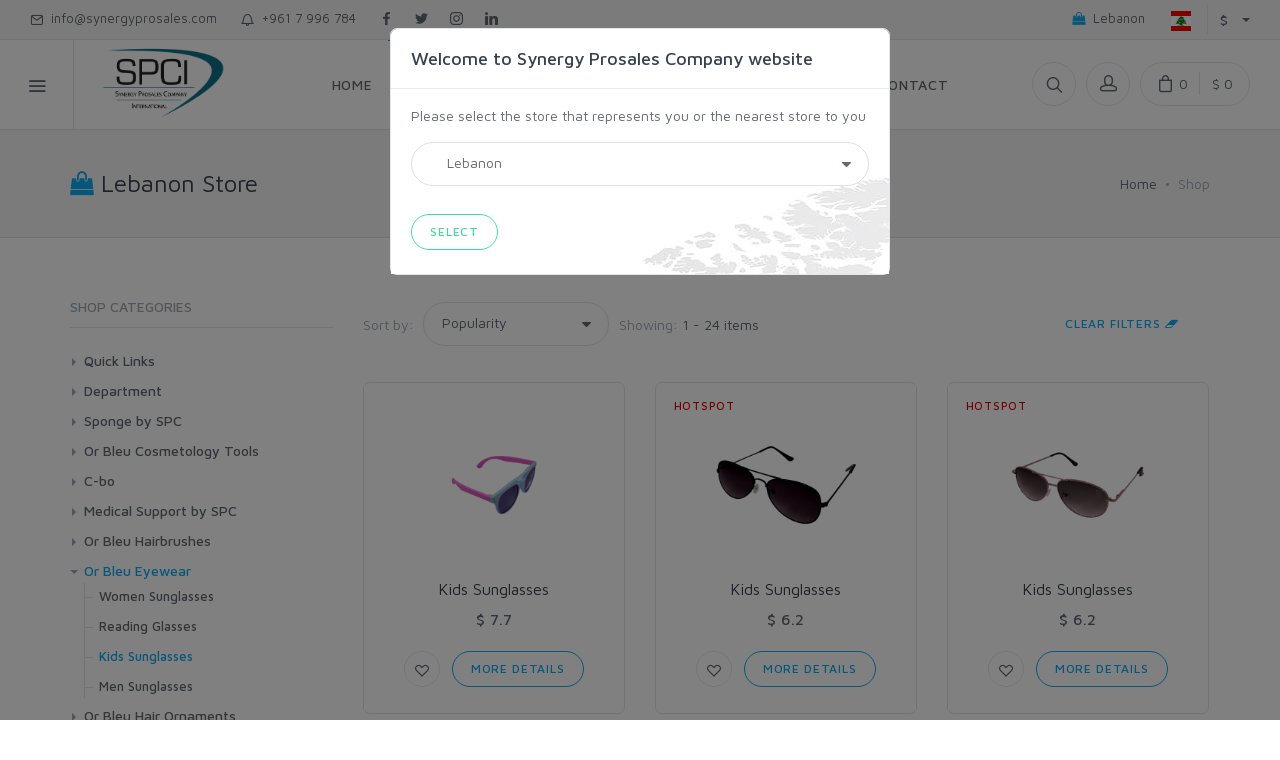

--- FILE ---
content_type: text/html; charset=utf-8
request_url: https://synergyprosales.com/Product?brandId=7&categoryId=19
body_size: 110621
content:
<!DOCTYPE html>
<html lang="en">
<head>
    <title>Lebanon Shopping Store</title>
<meta charset="utf-8">
<!-- SEO Meta Tags-->
<meta http-equiv="content-type" content="text/html; charset=UTF-8">
<meta name="viewport" content="width=device-width, initial-scale=1.0">
<meta name="robots" content="index,follow">
<meta name="og:title" content="Synergy Prosales Company">
<meta property="og:type" content="website">
<meta property="og:description"
    content="Synergy Prosales Company presents to the market high standard brands. We combine creativity, excellence and perseverance to design awesome strategies.">
<meta name="description"
    content="Synergy Prosales Company presents to the market high standard brands. We combine creativity, excellence and perseverance to design awesome strategies.">
<meta name="keywords"
    content="UAE, Lebanon, Oman, Morocco, High quality earrings, Cosmetology tools, Medical body support, Reading Glasses, Affordable cosmetology brushes, Advanced Back Support, Professional Eyelashes, Beauty Tools, Nail Tools, Fashion Earrings, Piercing Earrings, Kids Earrings, Bezel Ear Piercing, Hair brushes, Kids Sunglasses, Hair Ornaments, Flexible Knee Support">
<meta property="og:url" content="https://synergyprosales.com">
<link rel="canonical" href="https://synergyprosales.com/Product?brandId=7&amp;categoryId=19&amp;setCurrentStoreId=8eed7792-c620-4f58-ae18-7908cc4c9fe2" />
<meta property="og:locale" content="en_GB">
<meta property="og:site_name" content="Synergy Prosales Company">
<meta name="og:email" content="info@synergyprosales.com">
<meta property="og:image" content="https://databasebackupspic.blob.core.windows.net/spcihome/images/stores/2019/4/5/0ff8ab95b1174d4d819701049d1c0614.png" />
<meta property="og:image:secure_url" content="https://databasebackupspic.blob.core.windows.net/spcihome/images/stores/2019/4/5/0ff8ab95b1174d4d819701049d1c0614.png" />
<meta property="og:image:type" content="image/jpeg" />
<meta property="og:image:width" content="129" />
<meta property="og:image:height" content="78" />
<meta property="og:image:alt" content="Delivering World-Class Brands to Make a Difference in People’s Life." />

<meta name="og:country-name" content="Lebanon">
<meta name="og:street-address" content="Al Jyeh, Mount Lebanon">

<meta name="apple-mobile-web-app-capable" content="yes">
<meta name="apple-touch-fullscreen" content="yes">
<link rel="shortcut icon" href="/Dist/img/favicon.ico" type="image/x-icon" />
<link rel="apple-touch-icon" href="/Dist/img/apple-touch-icon.png" />
<link rel="apple-touch-icon" sizes="57x57" href="/Dist/img/apple-touch-icon-57x57.png" />
<link rel="apple-touch-icon" sizes="72x72" href="/Dist/img/apple-touch-icon-72x72.png" />
<link rel="apple-touch-icon" sizes="76x76" href="/Dist/img/apple-touch-icon-76x76.png" />
<link rel="apple-touch-icon" sizes="114x114" href="/Dist/img/apple-touch-icon-114x114.png" />
<link rel="apple-touch-icon" sizes="120x120" href="/Dist/img/apple-touch-icon-120x120.png" />
<link rel="apple-touch-icon" sizes="144x144" href="/Dist/img/apple-touch-icon-144x144.png" />
<link rel="apple-touch-icon" sizes="152x152" href="/Dist/img/apple-touch-icon-152x152.png" />
<link rel="apple-touch-icon" sizes="180x180" href="/Dist/img/apple-touch-icon-180x180.png" />

<link href="/Dist/css/vendor.min.css" rel="stylesheet" />
<link href="/Dist/css/font-awesome.min.css" rel="stylesheet" />
<link href="/Dist/css/styles.min.css?v=EKMblBIKG321IfFJgtfh4LSSMCQ5Eav0nMpwkig2dTk" rel="stylesheet" />
<link href="/Dist/css/select-plugin.css" rel="stylesheet" />
<link href="/Dist/css/custom-bootstrap-margin-padding.css" rel="stylesheet" />
<link href="/Dist/css/synergy-custome.css?v=V-pb5o3BmO3_QdssMcga1bFTWe-3qUGSbeIzuq_9At8" rel="stylesheet" />

<script src="https://code.jquery.com/jquery-3.6.0.min.js"
    integrity="sha256-/xUj+3OJU5yExlq6GSYGSHk7tPXikynS7ogEvDej/m4=" crossorigin="anonymous"></script>
<noscript>
    <img height="1" width="1" style="display:none"
        src="https://www.facebook.com/tr?id=1764861016872593&ev=PageView&noscript=1" />
</noscript>
<meta name="facebook-domain-verification" content="iu5zd37avlyh8swfj0k00p9l88p8tv" />
</head>
<body id="body" data-user="" data-point="" data-controller="Product" data-action="Index" data-type="" data-brand="7" data-category="19" data-department="">
    <!-- Off-Canvas  modal Shop Filters Menu-->
    <noscript>
    <div>
        <p align="center">
            <strong style="color:red;font-weight:bolder;">JavaScript seems to be disabled in your browser.</strong><br />
            You must have JavaScript enabled in your browser to utilize the functionality of our website.<br />
        </p>
    </div>
</noscript>
<div class="offcanvas-container" id="shop-categories">
    <div class="offcanvas-header">
        <h3 class="offcanvas-title">Shop Categories</h3>
    </div>
    <nav class="offcanvas-menu">
        <ul class="menu">
            <li class="has-children">
                <span><a class="type-root" href="#">Quick Links</a><span class="sub-menu-toggle"></span></span>
                <ul class="offcanvas-submenu">
                    <li><a class="hotspot-item" href="/Product?type=hotSpot">HotSpot</a></li>
                    <li><a class="justin-item" href="/Product?type=justIn">Just In</a></li>
                    <li><a class="sale-item" href="/Product?type=sale">Sale</a></li>
                </ul>
            </li>
            <li class="has-children">
                <span><a href="#" class="departmemt-root">Departments</a><span class="sub-menu-toggle"></span></span>
                <ul class="offcanvas-submenu">
                        <li><a class="departmemt-1" href="/Product?departmentId=1">Babies &amp; Kids</a></li>
                        <li><a class="departmemt-2" href="/Product?departmentId=2">Cosmetic</a></li>
                        <li><a class="departmemt-3" href="/Product?departmentId=3">Earrings</a></li>
                        <li><a class="departmemt-4" href="/Product?departmentId=4">EyeWear</a></li>
                        <li><a class="departmemt-5" href="/Product?departmentId=5">Medical Support</a></li>
                        <li><a class="departmemt-6" href="/Product?departmentId=6">Bath Body</a></li>
                        <li><a class="departmemt-7" href="/Product?departmentId=7">Hair</a></li>
                        <li><a class="departmemt-8" href="/Product?departmentId=8">Nails</a></li>
                </ul>
            </li>
            <li class="has-children">
                <span><a href="#" class="brand-root">Brands</a><span class="sub-menu-toggle"></span></span>
                <ul class="offcanvas-submenu">
                        <li><a class="brand-1" href="/Product?brandId=1">Sponge by SPC</a></li>
                        <li><a class="brand-2" href="/Product?brandId=2">Or Bleu Cosmetology Tools </a></li>
                        <li><a class="brand-3" href="/Product?brandId=3">C-bo</a></li>
                        <li><a class="brand-5" href="/Product?brandId=5">Medical Support by SPC </a></li>
                        <li><a class="brand-6" href="/Product?brandId=6">Or Bleu  Hairbrushes</a></li>
                        <li><a class="brand-7" href="/Product?brandId=7">Or Bleu Eyewear</a></li>
                        <li><a class="brand-8" href="/Product?brandId=8">Or Bleu Hair Ornaments</a></li>
                        <li><a class="brand-9" href="/Product?brandId=9">Bebedou&#xAE;</a></li>
                        <li><a class="brand-10" href="/Product?brandId=10">Qualitas&#xAE;</a></li>
                </ul>
            </li>


        </ul>
    </nav>
</div>


<div class="offcanvas-container" id="mobile-menu">

    <nav class="offcanvas-menu">
        <ul class="menu mobile-menu-ul">
            <li class="">
                <span><a href="/"><span>Home</span></a></span>
            </li>

            <li class="">
                <span><a href="/Product"><span>Shop</span></a></span>
            </li>
            <li class="has-children">

                <span><a href="#" class="type-root"><span>Quick Links</span></a><span class="sub-menu-toggle"></span></span>

                <ul class="offcanvas-submenu">
                    <li><a class="hotspot-item" href="/Product?type=hotSpot">HotSpot</a></li>
                    <li><a class="jsutin-item" href="/Product?type=justIn">Just In</a></li>
                    <li><a class="sale-item" href="/Product?type=sale">Sale</a></li>
                </ul>
            </li>
            <li class="has-children">

                <span><a href="#"><span class="brand-root">Brands</span></a><span class="sub-menu-toggle"></span></span>
                <ul class="offcanvas-submenu" id="brand-category">
                        <li><a class="brand-1" href="/Product?brandId=1">Sponge by SPC</a></li>
                        <li><a class="brand-2" href="/Product?brandId=2">Or Bleu Cosmetology Tools </a></li>
                        <li><a class="brand-3" href="/Product?brandId=3">C-bo</a></li>
                        <li><a class="brand-5" href="/Product?brandId=5">Medical Support by SPC </a></li>
                        <li><a class="brand-6" href="/Product?brandId=6">Or Bleu  Hairbrushes</a></li>
                        <li><a class="brand-7" href="/Product?brandId=7">Or Bleu Eyewear</a></li>
                        <li><a class="brand-8" href="/Product?brandId=8">Or Bleu Hair Ornaments</a></li>
                        <li><a class="brand-9" href="/Product?brandId=9">Bebedou&#xAE;</a></li>
                        <li><a class="brand-10" href="/Product?brandId=10">Qualitas&#xAE;</a></li>
                </ul>
            </li>
            <li class="has-children">
                <span><a href="#"><span class="departmemt-root">Departments</span></a><span class="sub-menu-toggle"></span></span>
                <ul class="offcanvas-submenu" id="department-category">
                        <li><a class="departmemt-1" href="/Product?departmentId=1">Babies &amp; Kids</a></li>
                        <li><a class="departmemt-2" href="/Product?departmentId=2">Cosmetic</a></li>
                        <li><a class="departmemt-3" href="/Product?departmentId=3">Earrings</a></li>
                        <li><a class="departmemt-4" href="/Product?departmentId=4">EyeWear</a></li>
                        <li><a class="departmemt-5" href="/Product?departmentId=5">Medical Support</a></li>
                        <li><a class="departmemt-6" href="/Product?departmentId=6">Bath Body</a></li>
                        <li><a class="departmemt-7" href="/Product?departmentId=7">Hair</a></li>
                        <li><a class="departmemt-8" href="/Product?departmentId=8">Nails</a></li>
                </ul>
            </li>
            <li>
                <span><a href="/ShoppingCart"><span>Cart</span></a></span>
            </li>
            <li>
                <span><a href="/Checkout/AddressInformation"><span>Check Out</span></a></span>
            </li>
            <li class="">
                <span><a href="/ContactUs/AboutSpc"><span>About Us</span></a></span>
            </li>
            <li>
                <a href="/ContactUs/AboutUs/OurCulture"><span>Our Culture</span></a>
            </li>
            <li class="">
                <span><a href="/ContactUs/Career"><span>Career</span></a></span>
            </li>
            <li class="">
                <span><a href="/ContactUs"><span>Contact</span></a></span>
            </li>
        </ul>
    </nav>
</div>
<!-- Off-Top bar-->

<div class="topbar">
    <div class="topbar-column">
        <a class="hidden-md-down" href="mailto:info@synergyprosales.com"><i class="icon-mail"></i>&nbsp; info@synergyprosales.com</a>
        <a class="hidden-md-down" href="tel:00331697720"><i class="icon-bell"></i>&nbsp; &#x2B;961 7 996 784</a>
        <a class="social-button sb-facebook shape-none sb-dark" href="https://www.facebook.com/Synergyprosales" target="_blank"><i class="socicon-facebook"></i></a>
        <a class="social-button sb-twitter shape-none sb-dark" href="https://twitter.com/synergyprosales" target="_blank"><i class="socicon-twitter"></i></a>
        <a class="social-button sb-instagram shape-none sb-dark" href="https://www.instagram.com/synergyprosales/" target="_blank"><i class="socicon-instagram"></i></a>
        <a class="social-button sb-linkedin shape-none sb-dark" href="https://www.linkedin.com/company/synergy-prosales-company" target="_blank"><i class="socicon-linkedin"></i></a>

    </div>
    <div class="topbar-column">

        <a class="hidden-md-down" href="#"><i class="fa fa-shopping-bag site-theme-color"></i>&nbsp; Lebanon</a>
        <div class="lang-currency-switcher-wrap">
            <div class="lang-currency-switcher dropdown-toggle">
                <span class="language">
                    <img alt="LBN" src="https://databasebackupspic.blob.core.windows.net/spcihome/images/stores/408dd04e0bf94a70adda20d87710d0ec.png">
                </span>
                <span class="currency">
                    $&nbsp;
                </span>
            </div>
            <div class="dropdown-menu">
                <a class="dropdown-item" href="/Store">
                    <i class="fa fa-globe"></i>&nbsp;Change Store
                </a>
            </div>
        </div>
    </div>
</div>
<header id="main-header" class="navbar navbar-sticky mynav">
    <!-- Search-->
    <form class="site-search " method="get" action="/Product">
            <input type="text" name="query" placeholder="Type to search...">
        <div class="search-tools">
            <span class="clear-search">Clear</span><span class="close-search"><i class="icon-cross"></i></span>
        </div>
    </form>
    <div class="site-branding">
        <div class="inner">
            <!-- Off-Canvas Toggle (#shop-categories)--><a class="offcanvas-toggle cats-toggle" href="#shop-categories" data-toggle="offcanvas"></a>
            <!-- Off-Canvas Toggle (#mobile-menu)--><a class="offcanvas-toggle menu-toggle" href="#mobile-menu" data-toggle="offcanvas"></a>
            <!-- Site Logo--><a class="site-logo" href="/">
                <img src="https://databasebackupspic.blob.core.windows.net/spcihome/images/stores/2019/4/5/0ff8ab95b1174d4d819701049d1c0614.png" alt="Synergy Prosales Company" />
            </a>

        </div>
    </div>
    <!-- Main Navigation-->
        <nav class="site-menu">
            <ul>

                <li class="home-menu">
                    <a href="/"><span>Home</span></a>
                </li>

                <li class="shop-menu">
                    <a href="/Product"><span>Shop</span></a>
                </li>

                <li>
                    <a href="#"><span>Brands</span></a>
                    <ul class="sub-menu">
                                <li class="has-children">
                                    <a href="/Product?brandId=1"><span>Sponge by SPC</span></a>
                                    <ul class="sub-menu">
                                            <li>
                                                <a href="/Product?brandId=1&amp;categoryId=7">
                                                    Adults Sponges
                                                </a>
                                            </li>
                                            <li>
                                                <a href="/Product?brandId=1&amp;categoryId=13">
                                                    Kids Sponges
                                                </a>
                                            </li>
                                            <li>
                                                <a href="/Product?brandId=1&amp;categoryId=14">
                                                    Baby Sponges
                                                </a>
                                            </li>
                                    </ul>
                                </li>
                                <li class="has-children">
                                    <a href="/Product?brandId=2"><span>Or Bleu Cosmetology Tools </span></a>
                                    <ul class="sub-menu">
                                            <li>
                                                <a href="/Product?brandId=2&amp;categoryId=20">
                                                    Or Bleu&#xAE; Professional Eyelashes
                                                </a>
                                            </li>
                                            <li>
                                                <a href="/Product?brandId=2&amp;categoryId=22">
                                                    Beauty Tools
                                                </a>
                                            </li>
                                            <li>
                                                <a href="/Product?brandId=2&amp;categoryId=35">
                                                    Or Bleu&#xAE; Press-On Nails
                                                </a>
                                            </li>
                                    </ul>
                                </li>
                                <li class="has-children">
                                    <a href="/Product?brandId=3"><span>C-bo</span></a>
                                    <ul class="sub-menu">
                                            <li>
                                                <a href="/Product?brandId=3&amp;categoryId=1">
                                                    Fashion Earrings
                                                </a>
                                            </li>
                                            <li>
                                                <a href="/Product?brandId=3&amp;categoryId=2">
                                                    Body Piercing Jewelry
                                                </a>
                                            </li>
                                            <li>
                                                <a href="/Product?brandId=3&amp;categoryId=3">
                                                    Piercing Earrings
                                                </a>
                                            </li>
                                            <li>
                                                <a href="/Product?brandId=3&amp;categoryId=49">
                                                    Kids Earrings
                                                </a>
                                            </li>
                                            <li>
                                                <a href="/Product?brandId=3&amp;categoryId=51">
                                                    Bezel Ear Piercing
                                                </a>
                                            </li>
                                            <li>
                                                <a href="/Product?brandId=3&amp;categoryId=63">
                                                    ProPierce System by C-bo&#xAE;
                                                </a>
                                            </li>
                                            <li>
                                                <a href="/Product?brandId=3&amp;categoryId=64">
                                                    NexPierce System by C-bo&#xAE;
                                                </a>
                                            </li>
                                    </ul>
                                </li>
                                <li class="has-children">
                                    <a href="/Product?brandId=5"><span>Medical Support by SPC </span></a>
                                    <ul class="sub-menu">
                                            <li>
                                                <a href="/Product?brandId=5&amp;categoryId=32">
                                                    Supports
                                                </a>
                                            </li>
                                    </ul>
                                </li>
                                <li class="has-children">
                                    <a href="/Product?brandId=6"><span>Or Bleu  Hairbrushes</span></a>
                                    <ul class="sub-menu">
                                            <li>
                                                <a href="/Product?brandId=6&amp;categoryId=12">
                                                    Hairbrushes
                                                </a>
                                            </li>
                                    </ul>
                                </li>
                                <li class="has-children">
                                    <a href="/Product?brandId=7"><span>Or Bleu Eyewear</span></a>
                                    <ul class="sub-menu">
                                            <li>
                                                <a href="/Product?brandId=7&amp;categoryId=8">
                                                    Women Sunglasses
                                                </a>
                                            </li>
                                            <li>
                                                <a href="/Product?brandId=7&amp;categoryId=9">
                                                    Reading Glasses
                                                </a>
                                            </li>
                                            <li>
                                                <a href="/Product?brandId=7&amp;categoryId=19">
                                                    Kids Sunglasses
                                                </a>
                                            </li>
                                            <li>
                                                <a href="/Product?brandId=7&amp;categoryId=48">
                                                    Men Sunglasses
                                                </a>
                                            </li>
                                    </ul>
                                </li>
                                <li class="has-children">
                                    <a href="/Product?brandId=8"><span>Or Bleu Hair Ornaments</span></a>
                                    <ul class="sub-menu">
                                            <li>
                                                <a href="/Product?brandId=8&amp;categoryId=11">
                                                    Kids Hair Ornaments
                                                </a>
                                            </li>
                                            <li>
                                                <a href="/Product?brandId=8&amp;categoryId=52">
                                                    Adults Hair Ornaments
                                                </a>
                                            </li>
                                    </ul>
                                </li>
                                <li class="has-children">
                                    <a href="/Product?brandId=9"><span>Bebedou&#xAE;</span></a>
                                    <ul class="sub-menu">
                                            <li>
                                                <a href="/Product?brandId=9&amp;categoryId=53">
                                                    Baby Feeding Bottles
                                                </a>
                                            </li>
                                            <li>
                                                <a href="/Product?brandId=9&amp;categoryId=54">
                                                    Toddler Sippy Cups
                                                </a>
                                            </li>
                                            <li>
                                                <a href="/Product?brandId=9&amp;categoryId=55">
                                                    Feeding Bottle Nipples &amp; Teats
                                                </a>
                                            </li>
                                            <li>
                                                <a href="/Product?brandId=9&amp;categoryId=56">
                                                    Soothers
                                                </a>
                                            </li>
                                            <li>
                                                <a href="/Product?brandId=9&amp;categoryId=57">
                                                    Teethers
                                                </a>
                                            </li>
                                            <li>
                                                <a href="/Product?brandId=9&amp;categoryId=58">
                                                    Baby Care &amp; Accessories
                                                </a>
                                            </li>
                                            <li>
                                                <a href="/Product?brandId=9&amp;categoryId=59">
                                                    Nursing Care
                                                </a>
                                            </li>
                                    </ul>
                                </li>
                                <li class="has-children">
                                    <a href="/Product?brandId=10"><span>Qualitas&#xAE;</span></a>
                                    <ul class="sub-menu">
                                            <li>
                                                <a href="/Product?brandId=10&amp;categoryId=60">
                                                    Women&#x27;s Razors
                                                </a>
                                            </li>
                                            <li>
                                                <a href="/Product?brandId=10&amp;categoryId=61">
                                                    Women&#x27;s Razor Refill Cartridges
                                                </a>
                                            </li>
                                    </ul>
                                </li>
                    </ul>
                </li>
                <li>
                    <a href="#"><span>Department</span></a>
                    <ul class="sub-menu">
                                <li class="has-children">
                                    <a href="/Product?departmentId=1"><span>Babies &amp; Kids</span></a>
                                    <ul class="sub-menu">
                                            <li>
                                                <a href="/Product?brandId=1&amp;departmentId=1">
                                                    Sponge by SPC
                                                </a>
                                            </li>
                                    </ul>
                                </li>
                                <li class="has-children">
                                    <a href="/Product?departmentId=2"><span>Cosmetic</span></a>
                                    <ul class="sub-menu">
                                            <li>
                                                <a href="/Product?brandId=2&amp;departmentId=2">
                                                    Or Bleu Cosmetology Tools 
                                                </a>
                                            </li>
                                    </ul>
                                </li>
                                <li class="has-children">
                                    <a href="/Product?departmentId=3"><span>Earrings</span></a>
                                    <ul class="sub-menu">
                                            <li>
                                                <a href="/Product?brandId=3&amp;departmentId=3">
                                                    C-bo
                                                </a>
                                            </li>
                                    </ul>
                                </li>
                                <li class="has-children">
                                    <a href="/Product?departmentId=4"><span>EyeWear</span></a>
                                    <ul class="sub-menu">
                                            <li>
                                                <a href="/Product?brandId=7&amp;departmentId=4">
                                                    Or Bleu Eyewear
                                                </a>
                                            </li>
                                    </ul>
                                </li>
                                <li class="has-children">
                                    <a href="/Product?departmentId=5"><span>Medical Support</span></a>
                                    <ul class="sub-menu">
                                            <li>
                                                <a href="/Product?brandId=5&amp;departmentId=5">
                                                    Medical Support by SPC 
                                                </a>
                                            </li>
                                    </ul>
                                </li>
                                <li class="has-children">
                                    <a href="/Product?departmentId=6"><span>Bath Body</span></a>
                                    <ul class="sub-menu">
                                            <li>
                                                <a href="/Product?brandId=1&amp;departmentId=6">
                                                    Sponge by SPC
                                                </a>
                                            </li>
                                    </ul>
                                </li>
                                <li class="has-children">
                                    <a href="/Product?departmentId=7"><span>Hair</span></a>
                                    <ul class="sub-menu">
                                            <li>
                                                <a href="/Product?brandId=6&amp;departmentId=7">
                                                    Or Bleu  Hairbrushes
                                                </a>
                                            </li>
                                            <li>
                                                <a href="/Product?brandId=8&amp;departmentId=7">
                                                    Or Bleu Hair Ornaments
                                                </a>
                                            </li>
                                    </ul>
                                </li>
                                <li>
                                    <a href="/Product?departmentId=8"><span>Nails</span></a>
                                </li>
                    </ul>
                </li>
                <li class="about-menu">
                    <a href="/ContactUs/AboutSpc"><span>About Us</span></a>
                </li>
                <li class="career-menu">
                    <a href="/ContactUs/Career"><span>Career</span></a>
                </li>
                <li class="contact-menu">
                    <a href="/ContactUs"><span>Contact</span></a>
                </li>
            </ul>
        </nav>
    <!-- Toolbar-->
    <div class="toolbar">
        <div class="inner">
            <div class="tools">
                <div class="search">
                    <i class="icon-search"></i>
                </div>
                <div class="account">

        <a href="/Identity/Account/Login"></a>
        <i class="icon-head"></i>
        <ul class="toolbar-dropdown">

            <li class="sub-menu-user">
                <div class="user-ava">
                    <i class="fa fa-user fa-2x"></i>
                </div>
                <div class="user-info">
                    <h6 class="user-name">Login</h6><span class="text-xs text-muted">Welcome back</span>
                </div>
            </li>
            <li>
                <a href="/Identity/Account/Login">Login</a>
            <li>
                <a href="/Identity/Account/Register">Register</a>
            </li>
            <li>
                <a href="/Identity/Account/ForgotPassword">Password Recovery</a>
            </li>
            <li>
                <a href="/Identity/Account/Login">Activate Account</a>
            </li>
        </ul>
                </div>
                <div class="cart">
                    <a href="/ShoppingCart"></a><i class="icon-bag"></i><span class="count cart-total-count">0</span><span class="subtotal cart-total-price">$&nbsp;0</span>
<div class="toolbar-dropdown" id="shopping-cart-summary">
        <div class="toolbar-dropdown-group">
            <div class="column">
                <span class="text-lg">Shopping cart is empty</span>
            </div>
            <div class="column text-right">
                <i class="fa fa-frown-o text-gray-dark" aria-hidden="true"></i>
            </div>
        </div>
        <div class="toolbar-dropdown-group">
            <div class="column">
                <a class="btn btn-sm btn-block btn-success" href="/Product">Go to Shop</a>
            </div>
        </div>
</div>
<div class="visibility-hidden" id="cart-summary-empty">

    <div class="toolbar-dropdown-group">
        <div class="column">
            <span class="text-lg">Shopping cart is empty</span>
        </div>
        <div class="column text-right">
            <i class="fa fa-frown-o site-theme-color" aria-hidden="true"></i>
        </div>
    </div>
    <div class="toolbar-dropdown-group">
        <div class="column">
            <a class="btn btn-sm btn-block btn-success" href="/Product">Go to Shop</a>
        </div>
    </div>

</div>
                </div>
            </div>
        </div>
    </div>
</header>

    <div id="renderbody">
        <div class="offcanvas-wrapper">


    <!-- Page Title-->
    <div class="page-title">
        <div class="container">
            <div class="column">
                <h1><i class="fa fa-shopping-bag site-theme-color"></i>&nbsp;Lebanon Store</h1>
            </div>
            <div class="column">
                <ul class="breadcrumbs">
                    <li>
                        <a href="/">Home </a>
                    </li>
                    <li class="separator">&nbsp;</li>
                    <li>Shop</li>
                </ul>
            </div>
        </div>
    </div>
    <!-- Page Content-->
    <div class="container padding-bottom-3x mb-1">
        <div class="row">
            <!-- Sidebar-->
            <div class="col-xl-3 col-lg-4 order-lg-1">
                <button class="sidebar-toggle position-left" data-toggle="modal" data-target="#modalShopFilters">
                    <i class="icon-layout"></i>
                </button>
                <aside class="sidebar sidebar-offcanvas">
                    <!-- Widget Categories-->
                    <section class="widget widget-categories" id="desktop-section-categories">
                        <h3 class="widget-title">Shop Categories</h3>
                        <ul>
                            <li class="has-children type-expand">
                                <a href="#" class="type-root">Quick Links</a><span></span>
                                <ul>
                                    <li>
                                        <a class="hotspot-item" href="/Product?type=hotSpot">HotSpot&nbsp;<i class="fa fa-heart product-hotspot"></i></a>
                                    </li>
                                    <li>
                                        <a class="justin-item" href="/Product?type=justIn">Just In&nbsp;<i class="fa fa-lightbulb-o product-new"></i></a>
                                    </li>
                                    <li>
                                        <a class="sale-item" href="/Product?type=sale">SaleSale&nbsp;<i class="fa fa-arrow-circle-down product-onsale"></i></a>
                                    </li>
                                </ul>
                            </li>
                            <li class="has-children departmemt-expand">
                                <a href="#" class="departmemt-root">Department</a><span></span>
                                <ul>
                                            <li>
                                                <a class="departmemt-1" href="/Product?departmentId=1">Babies &amp; Kids</a><span></span>
                                                <ul>
                                                        <li>
                                                            <a class="brand-1-dep-1" href="/Product?brandId=1&amp;departmentId=1">Sponge by SPC</a>
                                                        </li>
                                                </ul>
                                            </li>
                                            <li>
                                                <a class="departmemt-2" href="/Product?departmentId=2">Cosmetic</a><span></span>
                                                <ul>
                                                        <li>
                                                            <a class="brand-2-dep-2" href="/Product?brandId=2&amp;departmentId=2">Or Bleu Cosmetology Tools </a>
                                                        </li>
                                                </ul>
                                            </li>
                                            <li>
                                                <a class="departmemt-3" href="/Product?departmentId=3">Earrings</a><span></span>
                                                <ul>
                                                        <li>
                                                            <a class="brand-3-dep-3" href="/Product?brandId=3&amp;departmentId=3">C-bo</a>
                                                        </li>
                                                </ul>
                                            </li>
                                            <li>
                                                <a class="departmemt-4" href="/Product?departmentId=4">EyeWear</a><span></span>
                                                <ul>
                                                        <li>
                                                            <a class="brand-7-dep-4" href="/Product?brandId=7&amp;departmentId=4">Or Bleu Eyewear</a>
                                                        </li>
                                                </ul>
                                            </li>
                                            <li>
                                                <a class="departmemt-5" href="/Product?departmentId=5">Medical Support</a><span></span>
                                                <ul>
                                                        <li>
                                                            <a class="brand-5-dep-5" href="/Product?brandId=5&amp;departmentId=5">Medical Support by SPC </a>
                                                        </li>
                                                </ul>
                                            </li>
                                            <li>
                                                <a class="departmemt-6" href="/Product?departmentId=6">Bath Body</a><span></span>
                                                <ul>
                                                        <li>
                                                            <a class="brand-1-dep-6" href="/Product?brandId=1&amp;departmentId=6">Sponge by SPC</a>
                                                        </li>
                                                </ul>
                                            </li>
                                            <li>
                                                <a class="departmemt-7" href="/Product?departmentId=7">Hair</a><span></span>
                                                <ul>
                                                        <li>
                                                            <a class="brand-6-dep-7" href="/Product?brandId=6&amp;departmentId=7">Or Bleu  Hairbrushes</a>
                                                        </li>
                                                        <li>
                                                            <a class="brand-8-dep-7" href="/Product?brandId=8&amp;departmentId=7">Or Bleu Hair Ornaments</a>
                                                        </li>
                                                </ul>
                                            </li>
                                </ul>
                            </li>

                                    <li class="has-children brand-expand-1">
                                        <a class="brand-1" href="#/">Sponge by SPC</a><span></span>
                                        <ul>
                                                <li>
                                                    <a class="category-7-brand-1" href="/Product?brandId=1&amp;categoryId=7">Adults Sponges</a>
                                                </li>
                                                <li>
                                                    <a class="category-13-brand-1" href="/Product?brandId=1&amp;categoryId=13">Kids Sponges</a>
                                                </li>
                                                <li>
                                                    <a class="category-14-brand-1" href="/Product?brandId=1&amp;categoryId=14">Baby Sponges</a>
                                                </li>
                                        </ul>
                                    </li>
                                    <li class="has-children brand-expand-2">
                                        <a class="brand-2" href="#/">Or Bleu Cosmetology Tools </a><span></span>
                                        <ul>
                                                <li>
                                                    <a class="category-20-brand-2" href="/Product?brandId=2&amp;categoryId=20">Or Bleu&#xAE; Professional Eyelashes</a>
                                                </li>
                                                <li>
                                                    <a class="category-22-brand-2" href="/Product?brandId=2&amp;categoryId=22">Beauty Tools</a>
                                                </li>
                                                <li>
                                                    <a class="category-35-brand-2" href="/Product?brandId=2&amp;categoryId=35">Or Bleu&#xAE; Press-On Nails</a>
                                                </li>
                                        </ul>
                                    </li>
                                    <li class="has-children brand-expand-3">
                                        <a class="brand-3" href="#/">C-bo</a><span></span>
                                        <ul>
                                                <li>
                                                    <a class="category-1-brand-3" href="/Product?brandId=3&amp;categoryId=1">Fashion Earrings</a>
                                                </li>
                                                <li>
                                                    <a class="category-2-brand-3" href="/Product?brandId=3&amp;categoryId=2">Body Piercing Jewelry</a>
                                                </li>
                                                <li>
                                                    <a class="category-3-brand-3" href="/Product?brandId=3&amp;categoryId=3">Piercing Earrings</a>
                                                </li>
                                                <li>
                                                    <a class="category-49-brand-3" href="/Product?brandId=3&amp;categoryId=49">Kids Earrings</a>
                                                </li>
                                                <li>
                                                    <a class="category-51-brand-3" href="/Product?brandId=3&amp;categoryId=51">Bezel Ear Piercing</a>
                                                </li>
                                                <li>
                                                    <a class="category-63-brand-3" href="/Product?brandId=3&amp;categoryId=63">ProPierce System by C-bo&#xAE;</a>
                                                </li>
                                                <li>
                                                    <a class="category-64-brand-3" href="/Product?brandId=3&amp;categoryId=64">NexPierce System by C-bo&#xAE;</a>
                                                </li>
                                        </ul>
                                    </li>
                                    <li class="has-children brand-expand-5">
                                        <a class="brand-5" href="#/">Medical Support by SPC </a><span></span>
                                        <ul>
                                                <li>
                                                    <a class="category-32-brand-5" href="/Product?brandId=5&amp;categoryId=32">Supports</a>
                                                </li>
                                        </ul>
                                    </li>
                                    <li class="has-children brand-expand-6">
                                        <a class="brand-6" href="#/">Or Bleu  Hairbrushes</a><span></span>
                                        <ul>
                                                <li>
                                                    <a class="category-12-brand-6" href="/Product?brandId=6&amp;categoryId=12">Hairbrushes</a>
                                                </li>
                                        </ul>
                                    </li>
                                    <li class="has-children brand-expand-7">
                                        <a class="brand-7" href="#/">Or Bleu Eyewear</a><span></span>
                                        <ul>
                                                <li>
                                                    <a class="category-8-brand-7" href="/Product?brandId=7&amp;categoryId=8">Women Sunglasses</a>
                                                </li>
                                                <li>
                                                    <a class="category-9-brand-7" href="/Product?brandId=7&amp;categoryId=9">Reading Glasses</a>
                                                </li>
                                                <li>
                                                    <a class="category-19-brand-7" href="/Product?brandId=7&amp;categoryId=19">Kids Sunglasses</a>
                                                </li>
                                                <li>
                                                    <a class="category-48-brand-7" href="/Product?brandId=7&amp;categoryId=48">Men Sunglasses</a>
                                                </li>
                                        </ul>
                                    </li>
                                    <li class="has-children brand-expand-8">
                                        <a class="brand-8" href="#/">Or Bleu Hair Ornaments</a><span></span>
                                        <ul>
                                                <li>
                                                    <a class="category-11-brand-8" href="/Product?brandId=8&amp;categoryId=11">Kids Hair Ornaments</a>
                                                </li>
                                                <li>
                                                    <a class="category-52-brand-8" href="/Product?brandId=8&amp;categoryId=52">Adults Hair Ornaments</a>
                                                </li>
                                        </ul>
                                    </li>
                                    <li class="has-children brand-expand-9">
                                        <a class="brand-9" href="#/">Bebedou&#xAE;</a><span></span>
                                        <ul>
                                                <li>
                                                    <a class="category-53-brand-9" href="/Product?brandId=9&amp;categoryId=53">Baby Feeding Bottles</a>
                                                </li>
                                                <li>
                                                    <a class="category-54-brand-9" href="/Product?brandId=9&amp;categoryId=54">Toddler Sippy Cups</a>
                                                </li>
                                                <li>
                                                    <a class="category-55-brand-9" href="/Product?brandId=9&amp;categoryId=55">Feeding Bottle Nipples &amp; Teats</a>
                                                </li>
                                                <li>
                                                    <a class="category-56-brand-9" href="/Product?brandId=9&amp;categoryId=56">Soothers</a>
                                                </li>
                                                <li>
                                                    <a class="category-57-brand-9" href="/Product?brandId=9&amp;categoryId=57">Teethers</a>
                                                </li>
                                                <li>
                                                    <a class="category-58-brand-9" href="/Product?brandId=9&amp;categoryId=58">Baby Care &amp; Accessories</a>
                                                </li>
                                                <li>
                                                    <a class="category-59-brand-9" href="/Product?brandId=9&amp;categoryId=59">Nursing Care</a>
                                                </li>
                                        </ul>
                                    </li>
                                    <li class="has-children brand-expand-10">
                                        <a class="brand-10" href="#/">Qualitas&#xAE;</a><span></span>
                                        <ul>
                                                <li>
                                                    <a class="category-60-brand-10" href="/Product?brandId=10&amp;categoryId=60">Women&#x27;s Razors</a>
                                                </li>
                                                <li>
                                                    <a class="category-61-brand-10" href="/Product?brandId=10&amp;categoryId=61">Women&#x27;s Razor Refill Cartridges</a>
                                                </li>
                                        </ul>
                                    </li>
                        </ul>

                    </section>

                    <!-- Widget Price Range-->
                    <section class="widget widget-categories" id="desktop-section-fitlers">
                        <h3 class="widget-title price-ranage-title">Price Range</h3>
                        <form class="price-range-slider" method="get" id="form-filter-price" data-active="" data-start-min="10" data-start-max="100" data-min="0" data-max="300" data-step="1" action="/Product">
                            <div class="ui-range-slider"></div>
                            <footer class="ui-range-slider-footer">
                                <div class="column">
                                    <button class="btn btn-outline-primary btn-sm" type="submit">Filter</button>
                                </div>
                                <div class="column">
                                    <div class="ui-range-values">
                                        <div class="ui-range-value-min">
                                            <small class="text-muted">$ </small><span></span>
                                            <input name="minPrice" id="minPrice" type="hidden">
                                        </div>&nbsp;-&nbsp;
                                        <div class="ui-range-value-max">
                                            <small class="text-muted">$ </small><span></span>
                                            <input name="maxPrice" id="maxPrice" type="hidden">
                                        </div>
                                        <div class="hidden">
                                                <input name="brandId" value="7" id="brandId" type="hidden">
                                                <input name="categoryId" value="19" id="categoryId" type="hidden">
                                                <input name="query" id="query" type="hidden">
                                                <input name="sortOrder" value="popularity" id="sortOrder" type="hidden">

                                        </div>
                                    </div>
                                </div>
                            </footer>
                        </form>
                    </section>
                    <!-- Widget Brand Filter-->
                    <!-- Widget Brand Filter-->
                    <section class="widget" id="desktop-section-brands">
                        <h3 class="widget-title">Filter by Brand</h3>
                            <div class="custom-control custom-checkbox">
                                <input class="custom-control-input brand-checkbox-1" id="1" type="checkbox">
                                <a href="/Product?brandId=1" class="custom-control-label not-active-link brand-1" for="Sponge">Sponge by SPC&nbsp;<span class="text-muted"></span></a>
                            </div>
                            <div class="custom-control custom-checkbox">
                                <input class="custom-control-input brand-checkbox-2" id="2" type="checkbox">
                                <a href="/Product?brandId=2" class="custom-control-label not-active-link brand-2" for="Or Bleu Cosmetic">Or Bleu Cosmetology Tools &nbsp;<span class="text-muted"></span></a>
                            </div>
                            <div class="custom-control custom-checkbox">
                                <input class="custom-control-input brand-checkbox-3" id="3" type="checkbox">
                                <a href="/Product?brandId=3" class="custom-control-label not-active-link brand-3" for="Cbo">C-bo&nbsp;<span class="text-muted"></span></a>
                            </div>
                            <div class="custom-control custom-checkbox">
                                <input class="custom-control-input brand-checkbox-5" id="5" type="checkbox">
                                <a href="/Product?brandId=5" class="custom-control-label not-active-link brand-5" for="Medical Support">Medical Support by SPC &nbsp;<span class="text-muted"></span></a>
                            </div>
                            <div class="custom-control custom-checkbox">
                                <input class="custom-control-input brand-checkbox-6" id="6" type="checkbox">
                                <a href="/Product?brandId=6" class="custom-control-label not-active-link brand-6" for="Or Bleu Hairbrushes">Or Bleu  Hairbrushes&nbsp;<span class="text-muted"></span></a>
                            </div>
                            <div class="custom-control custom-checkbox">
                                <input class="custom-control-input brand-checkbox-7" id="7" type="checkbox">
                                <a href="/Product?brandId=7" class="custom-control-label not-active-link brand-7" for="Or Bleu EyeWear">Or Bleu Eyewear&nbsp;<span class="text-muted"></span></a>
                            </div>
                            <div class="custom-control custom-checkbox">
                                <input class="custom-control-input brand-checkbox-8" id="8" type="checkbox">
                                <a href="/Product?brandId=8" class="custom-control-label not-active-link brand-8" for="Or Bleu Hair Ornaments">Or Bleu Hair Ornaments&nbsp;<span class="text-muted"></span></a>
                            </div>
                            <div class="custom-control custom-checkbox">
                                <input class="custom-control-input brand-checkbox-9" id="9" type="checkbox">
                                <a href="/Product?brandId=9" class="custom-control-label not-active-link brand-9" for="Bebedou">Bebedou&#xAE;&nbsp;<span class="text-muted"></span></a>
                            </div>
                            <div class="custom-control custom-checkbox">
                                <input class="custom-control-input brand-checkbox-10" id="10" type="checkbox">
                                <a href="/Product?brandId=10" class="custom-control-label not-active-link brand-10" for="Qualitas">Qualitas&#xAE;&nbsp;<span class="text-muted"></span></a>
                            </div>

                    </section>
                    <!-- Widget Size Filter-->
                    <!-- Promo Banner-->
                    <section class="promo-box" style="background-image: url(/Dist/img/banners/02.jpg);">
                        <!-- Choose between .overlay-dark (#000) or .overlay-light (#fff) with default opacity of 50%. You can overrride default color and opacity values via 'style' attribute.--><span class="overlay-dark" style="opacity: .45;"></span>
                        <div class="promo-box-content text-center padding-top-3x padding-bottom-2x">
                            <h4 class="text-light text-thin text-shadow">New Collection of</h4>
                            <h3 class="text-bold text-light text-shadow">Sunglasses</h3><a class="btn btn-sm btn-primary" href="/Product">Shop Now</a>
                        </div>
                    </section>

                </aside>
            </div>

            <!-- Products-->
            <div class="col-xl-9 col-lg-8 order-lg-2">
                <!-- Shop Toolbar-->
                <div class="shop-toolbar padding-bottom-1x mb-2">
                    <div class="column">
                        <div class="shop-sorting">
                            <label for="sorting-products">Sort by:</label>
                            <select onchange="sortOrderChange(this)" class="form-control" id="sorting-products" data-min="" data-max="" data-sortorder="popularity" data-url="/Product"
                                    data-brand="7" data-category="19" data-type="" data-department="" data-query="">
                                <option value="popularity">Popularity</option>
                                <option value="low-high" id="low-high">Low - High Price</option>
                                <option value="high-low" id="high-low">High - Low Price</option>
                                <option value="rating" id="rating">Average Rating</option>
                                <option value="a-z" id="a-z">A - Z Order</option>
                                <option value="z-a" id="z-a">Z - A Order</option>
                            </select><span class="text-muted">Showing:&nbsp;</span><span>1 - 24 items</span>
                        </div>
                    </div>
                    <div class="column">
                        <div>
                            <a class="btn btn-sm site-theme-color" href="/Product">
                                Clear filters&nbsp;<i class="fa fa-eraser" aria-hidden="true"></i>
                            </a>
                        </div>
                    </div>
                </div>
                <!-- Products Grid-->
                <div id="product-grid-view">

        <div class="isotope-grid cols-3 mb-2">
            <div class="gutter-sizer"></div>
            <div class="grid-sizer"></div>
                <div class="grid-item">
                    <div class="product-card">
                        <a class="product-thumb" href="/Product/Details/7066"><img class="product-image-grid" src="https://databasebackupspic.blob.core.windows.net/spcihome/images/products/2019/3/5/abf5d711bfa84894ba36c4a6e49a77b7.jpg" alt="Product"></a>
                        <h3 class="product-title">
                            <a href="/Product/Details/7066">Kids Sunglasses</a>
                        </h3>
                        <h4 class="product-price">
                            $&nbsp;7.7
                        </h4>
                        <div class="product-buttons">
                            <button class="btn btn-outline-secondary btn-sm btn-wishlist btn-wishlist-7066" data-id="7066" data-url="/WishList/AddToWishList/7066" data-toggle="tooltip" title="Add to Wishlist"><i class="icon-heart"></i></button>
                            <a href="/Product/Details/7066" class="btn btn-outline-primary btn-sm">More Details</a>
                        </div>
                    </div>
                </div>
                <div class="grid-item">
                    <div class="product-card">
                            <div class="product-badge product-hotspot">HotSpot</div>
                        <a class="product-thumb" href="/Product/Details/7458"><img class="product-image-grid" src="https://databasebackupspic.blob.core.windows.net/spcihome/images/products/2019/8/27/35cd6f11b9304f268102b9c3f8ecc879.jpg" alt="Product"></a>
                        <h3 class="product-title">
                            <a href="/Product/Details/7458">Kids Sunglasses</a>
                        </h3>
                        <h4 class="product-price">
                            $&nbsp;6.2
                        </h4>
                        <div class="product-buttons">
                            <button class="btn btn-outline-secondary btn-sm btn-wishlist btn-wishlist-7458" data-id="7458" data-url="/WishList/AddToWishList/7458" data-toggle="tooltip" title="Add to Wishlist"><i class="icon-heart"></i></button>
                            <a href="/Product/Details/7458" class="btn btn-outline-primary btn-sm">More Details</a>
                        </div>
                    </div>
                </div>
                <div class="grid-item">
                    <div class="product-card">
                            <div class="product-badge product-hotspot">HotSpot</div>
                        <a class="product-thumb" href="/Product/Details/7560"><img class="product-image-grid" src="https://databasebackupspic.blob.core.windows.net/spcihome/images/products/2019/8/27/8c0c993c11cd4c46a60c6328e8122391.jpg" alt="Product"></a>
                        <h3 class="product-title">
                            <a href="/Product/Details/7560">Kids Sunglasses</a>
                        </h3>
                        <h4 class="product-price">
                            $&nbsp;6.2
                        </h4>
                        <div class="product-buttons">
                            <button class="btn btn-outline-secondary btn-sm btn-wishlist btn-wishlist-7560" data-id="7560" data-url="/WishList/AddToWishList/7560" data-toggle="tooltip" title="Add to Wishlist"><i class="icon-heart"></i></button>
                            <a href="/Product/Details/7560" class="btn btn-outline-primary btn-sm">More Details</a>
                        </div>
                    </div>
                </div>
                <div class="grid-item">
                    <div class="product-card">
                            <div class="product-badge product-hotspot">HotSpot</div>
                        <a class="product-thumb" href="/Product/Details/7564"><img class="product-image-grid" src="https://databasebackupspic.blob.core.windows.net/spcihome/images/products/2019/8/27/56c203aa33844942aab4784d045eb3fd.jpg" alt="Product"></a>
                        <h3 class="product-title">
                            <a href="/Product/Details/7564">Kids Sunglasses</a>
                        </h3>
                        <h4 class="product-price">
                            $&nbsp;6.2
                        </h4>
                        <div class="product-buttons">
                            <button class="btn btn-outline-secondary btn-sm btn-wishlist btn-wishlist-7564" data-id="7564" data-url="/WishList/AddToWishList/7564" data-toggle="tooltip" title="Add to Wishlist"><i class="icon-heart"></i></button>
                            <a href="/Product/Details/7564" class="btn btn-outline-primary btn-sm">More Details</a>
                        </div>
                    </div>
                </div>
                <div class="grid-item">
                    <div class="product-card">
                            <div class="product-badge product-hotspot">HotSpot</div>
                        <a class="product-thumb" href="/Product/Details/7565"><img class="product-image-grid" src="https://databasebackupspic.blob.core.windows.net/spcihome/images/products/2019/8/27/fc403dc5afa74404a75b7500ff2e66da.jpg" alt="Product"></a>
                        <h3 class="product-title">
                            <a href="/Product/Details/7565">Kids Sunglasses</a>
                        </h3>
                        <h4 class="product-price">
                            $&nbsp;6.2
                        </h4>
                        <div class="product-buttons">
                            <button class="btn btn-outline-secondary btn-sm btn-wishlist btn-wishlist-7565" data-id="7565" data-url="/WishList/AddToWishList/7565" data-toggle="tooltip" title="Add to Wishlist"><i class="icon-heart"></i></button>
                            <a href="/Product/Details/7565" class="btn btn-outline-primary btn-sm">More Details</a>
                        </div>
                    </div>
                </div>
                <div class="grid-item">
                    <div class="product-card">
                        <a class="product-thumb" href="/Product/Details/10102"><img class="product-image-grid" src="/Dist/icons/photo-will-come-soon.jpg" alt="Product"></a>
                        <h3 class="product-title">
                            <a href="/Product/Details/10102"> Stand SGK EW counter 8 </a>
                        </h3>
                        <h4 class="product-price">
                            $&nbsp;1
                        </h4>
                        <div class="product-buttons">
                            <button class="btn btn-outline-secondary btn-sm btn-wishlist btn-wishlist-10102" data-id="10102" data-url="/WishList/AddToWishList/10102" data-toggle="tooltip" title="Add to Wishlist"><i class="icon-heart"></i></button>
                            <a href="/Product/Details/10102" class="btn btn-outline-primary btn-sm">More Details</a>
                        </div>
                    </div>
                </div>
                <div class="grid-item">
                    <div class="product-card">
                        <a class="product-thumb" href="/Product/Details/10105"><img class="product-image-grid" src="/Dist/icons/photo-will-come-soon.jpg" alt="Product"></a>
                        <h3 class="product-title">
                            <a href="/Product/Details/10105">Stand SGK EW floor 18</a>
                        </h3>
                        <h4 class="product-price">
                            $&nbsp;1
                        </h4>
                        <div class="product-buttons">
                            <button class="btn btn-outline-secondary btn-sm btn-wishlist btn-wishlist-10105" data-id="10105" data-url="/WishList/AddToWishList/10105" data-toggle="tooltip" title="Add to Wishlist"><i class="icon-heart"></i></button>
                            <a href="/Product/Details/10105" class="btn btn-outline-primary btn-sm">More Details</a>
                        </div>
                    </div>
                </div>
                <div class="grid-item">
                    <div class="product-card">
                        <a class="product-thumb" href="/Product/Details/10320"><img class="product-image-grid" src="https://databasebackupspic.blob.core.windows.net/spcihome/images/products/2025/10/28/c3856c11-a393-4ec4-9f51-f71ad903d80b.png" alt="Product"></a>
                        <h3 class="product-title">
                            <a href="/Product/Details/10320">Or Bleu Kids Sunglasses</a>
                        </h3>
                        <h4 class="product-price">
                            $&nbsp;7.7
                        </h4>
                        <div class="product-buttons">
                            <button class="btn btn-outline-secondary btn-sm btn-wishlist btn-wishlist-10320" data-id="10320" data-url="/WishList/AddToWishList/10320" data-toggle="tooltip" title="Add to Wishlist"><i class="icon-heart"></i></button>
                            <a href="/Product/Details/10320" class="btn btn-outline-primary btn-sm">More Details</a>
                        </div>
                    </div>
                </div>
                <div class="grid-item">
                    <div class="product-card">
                        <a class="product-thumb" href="/Product/Details/10321"><img class="product-image-grid" src="https://databasebackupspic.blob.core.windows.net/spcihome/images/products/2025/10/28/7a554873-a492-458a-8196-93144e02028f.png" alt="Product"></a>
                        <h3 class="product-title">
                            <a href="/Product/Details/10321">Or Bleu Kids Sunglasses</a>
                        </h3>
                        <h4 class="product-price">
                            $&nbsp;7.7
                        </h4>
                        <div class="product-buttons">
                            <button class="btn btn-outline-secondary btn-sm btn-wishlist btn-wishlist-10321" data-id="10321" data-url="/WishList/AddToWishList/10321" data-toggle="tooltip" title="Add to Wishlist"><i class="icon-heart"></i></button>
                            <a href="/Product/Details/10321" class="btn btn-outline-primary btn-sm">More Details</a>
                        </div>
                    </div>
                </div>
                <div class="grid-item">
                    <div class="product-card">
                        <a class="product-thumb" href="/Product/Details/10322"><img class="product-image-grid" src="https://databasebackupspic.blob.core.windows.net/spcihome/images/products/2025/10/28/082b0528-9e7b-4a37-8950-ab8c2f2e7f22.png" alt="Product"></a>
                        <h3 class="product-title">
                            <a href="/Product/Details/10322">Or Bleu Kids Sunglasses</a>
                        </h3>
                        <h4 class="product-price">
                            $&nbsp;7.7
                        </h4>
                        <div class="product-buttons">
                            <button class="btn btn-outline-secondary btn-sm btn-wishlist btn-wishlist-10322" data-id="10322" data-url="/WishList/AddToWishList/10322" data-toggle="tooltip" title="Add to Wishlist"><i class="icon-heart"></i></button>
                            <a href="/Product/Details/10322" class="btn btn-outline-primary btn-sm">More Details</a>
                        </div>
                    </div>
                </div>
                <div class="grid-item">
                    <div class="product-card">
                        <a class="product-thumb" href="/Product/Details/10323"><img class="product-image-grid" src="https://databasebackupspic.blob.core.windows.net/spcihome/images/products/2025/10/28/4d22b62a-a901-4f89-be4d-64ab3bb217ca.png" alt="Product"></a>
                        <h3 class="product-title">
                            <a href="/Product/Details/10323">Or Bleu Kids Sunglasses</a>
                        </h3>
                        <h4 class="product-price">
                            $&nbsp;7.7
                        </h4>
                        <div class="product-buttons">
                            <button class="btn btn-outline-secondary btn-sm btn-wishlist btn-wishlist-10323" data-id="10323" data-url="/WishList/AddToWishList/10323" data-toggle="tooltip" title="Add to Wishlist"><i class="icon-heart"></i></button>
                            <a href="/Product/Details/10323" class="btn btn-outline-primary btn-sm">More Details</a>
                        </div>
                    </div>
                </div>
                <div class="grid-item">
                    <div class="product-card">
                        <a class="product-thumb" href="/Product/Details/10324"><img class="product-image-grid" src="https://databasebackupspic.blob.core.windows.net/spcihome/images/products/2025/10/28/bbd652fc-fb4a-421a-af06-6fac89b066a4.png" alt="Product"></a>
                        <h3 class="product-title">
                            <a href="/Product/Details/10324">Or Bleu Kids Sunglasses</a>
                        </h3>
                        <h4 class="product-price">
                            $&nbsp;7.7
                        </h4>
                        <div class="product-buttons">
                            <button class="btn btn-outline-secondary btn-sm btn-wishlist btn-wishlist-10324" data-id="10324" data-url="/WishList/AddToWishList/10324" data-toggle="tooltip" title="Add to Wishlist"><i class="icon-heart"></i></button>
                            <a href="/Product/Details/10324" class="btn btn-outline-primary btn-sm">More Details</a>
                        </div>
                    </div>
                </div>
                <div class="grid-item">
                    <div class="product-card">
                        <a class="product-thumb" href="/Product/Details/10325"><img class="product-image-grid" src="https://databasebackupspic.blob.core.windows.net/spcihome/images/products/2025/10/28/67540a47-3e07-4756-9282-737eeb22692a.png" alt="Product"></a>
                        <h3 class="product-title">
                            <a href="/Product/Details/10325">Or Bleu Kids Sunglasses</a>
                        </h3>
                        <h4 class="product-price">
                            $&nbsp;7.7
                        </h4>
                        <div class="product-buttons">
                            <button class="btn btn-outline-secondary btn-sm btn-wishlist btn-wishlist-10325" data-id="10325" data-url="/WishList/AddToWishList/10325" data-toggle="tooltip" title="Add to Wishlist"><i class="icon-heart"></i></button>
                            <a href="/Product/Details/10325" class="btn btn-outline-primary btn-sm">More Details</a>
                        </div>
                    </div>
                </div>
                <div class="grid-item">
                    <div class="product-card">
                        <a class="product-thumb" href="/Product/Details/10326"><img class="product-image-grid" src="https://databasebackupspic.blob.core.windows.net/spcihome/images/products/2025/10/28/57ea9f7d-6e45-442e-949d-faa81b5f9a6d.png" alt="Product"></a>
                        <h3 class="product-title">
                            <a href="/Product/Details/10326">Or Bleu Kids Sunglasses</a>
                        </h3>
                        <h4 class="product-price">
                            $&nbsp;7.7
                        </h4>
                        <div class="product-buttons">
                            <button class="btn btn-outline-secondary btn-sm btn-wishlist btn-wishlist-10326" data-id="10326" data-url="/WishList/AddToWishList/10326" data-toggle="tooltip" title="Add to Wishlist"><i class="icon-heart"></i></button>
                            <a href="/Product/Details/10326" class="btn btn-outline-primary btn-sm">More Details</a>
                        </div>
                    </div>
                </div>
                <div class="grid-item">
                    <div class="product-card">
                        <a class="product-thumb" href="/Product/Details/10327"><img class="product-image-grid" src="https://databasebackupspic.blob.core.windows.net/spcihome/images/products/2025/10/28/d9e9fe24-5937-45e3-a252-ed5c35273e88.png" alt="Product"></a>
                        <h3 class="product-title">
                            <a href="/Product/Details/10327">Or Bleu Kids Sunglasses</a>
                        </h3>
                        <h4 class="product-price">
                            $&nbsp;7.7
                        </h4>
                        <div class="product-buttons">
                            <button class="btn btn-outline-secondary btn-sm btn-wishlist btn-wishlist-10327" data-id="10327" data-url="/WishList/AddToWishList/10327" data-toggle="tooltip" title="Add to Wishlist"><i class="icon-heart"></i></button>
                            <a href="/Product/Details/10327" class="btn btn-outline-primary btn-sm">More Details</a>
                        </div>
                    </div>
                </div>
                <div class="grid-item">
                    <div class="product-card">
                        <a class="product-thumb" href="/Product/Details/10328"><img class="product-image-grid" src="https://databasebackupspic.blob.core.windows.net/spcihome/images/products/2025/10/28/7d5bee4c-31d5-48f6-a4e1-55a541b681ba.png" alt="Product"></a>
                        <h3 class="product-title">
                            <a href="/Product/Details/10328">Or Bleu Kids Sunglasses</a>
                        </h3>
                        <h4 class="product-price">
                            $&nbsp;7.7
                        </h4>
                        <div class="product-buttons">
                            <button class="btn btn-outline-secondary btn-sm btn-wishlist btn-wishlist-10328" data-id="10328" data-url="/WishList/AddToWishList/10328" data-toggle="tooltip" title="Add to Wishlist"><i class="icon-heart"></i></button>
                            <a href="/Product/Details/10328" class="btn btn-outline-primary btn-sm">More Details</a>
                        </div>
                    </div>
                </div>
                <div class="grid-item">
                    <div class="product-card">
                        <a class="product-thumb" href="/Product/Details/10329"><img class="product-image-grid" src="https://databasebackupspic.blob.core.windows.net/spcihome/images/products/2025/11/5/57c1a394-bf0f-4605-90d7-428f35d87c36.png" alt="Product"></a>
                        <h3 class="product-title">
                            <a href="/Product/Details/10329">Or Bleu Kids Sunglasses</a>
                        </h3>
                        <h4 class="product-price">
                            $&nbsp;7.7
                        </h4>
                        <div class="product-buttons">
                            <button class="btn btn-outline-secondary btn-sm btn-wishlist btn-wishlist-10329" data-id="10329" data-url="/WishList/AddToWishList/10329" data-toggle="tooltip" title="Add to Wishlist"><i class="icon-heart"></i></button>
                            <a href="/Product/Details/10329" class="btn btn-outline-primary btn-sm">More Details</a>
                        </div>
                    </div>
                </div>
                <div class="grid-item">
                    <div class="product-card">
                        <a class="product-thumb" href="/Product/Details/10330"><img class="product-image-grid" src="https://databasebackupspic.blob.core.windows.net/spcihome/images/products/2025/10/28/48a173c8-f836-480c-9695-2bac66da58ee.png" alt="Product"></a>
                        <h3 class="product-title">
                            <a href="/Product/Details/10330">Or Bleu Kids Sunglasses</a>
                        </h3>
                        <h4 class="product-price">
                            $&nbsp;7.7
                        </h4>
                        <div class="product-buttons">
                            <button class="btn btn-outline-secondary btn-sm btn-wishlist btn-wishlist-10330" data-id="10330" data-url="/WishList/AddToWishList/10330" data-toggle="tooltip" title="Add to Wishlist"><i class="icon-heart"></i></button>
                            <a href="/Product/Details/10330" class="btn btn-outline-primary btn-sm">More Details</a>
                        </div>
                    </div>
                </div>
                <div class="grid-item">
                    <div class="product-card">
                        <a class="product-thumb" href="/Product/Details/10331"><img class="product-image-grid" src="https://databasebackupspic.blob.core.windows.net/spcihome/images/products/2025/10/28/4400bbdd-4080-49e8-8b30-0e8a5d85edd9.png" alt="Product"></a>
                        <h3 class="product-title">
                            <a href="/Product/Details/10331">Or Bleu Kids Sunglasses</a>
                        </h3>
                        <h4 class="product-price">
                            $&nbsp;7.7
                        </h4>
                        <div class="product-buttons">
                            <button class="btn btn-outline-secondary btn-sm btn-wishlist btn-wishlist-10331" data-id="10331" data-url="/WishList/AddToWishList/10331" data-toggle="tooltip" title="Add to Wishlist"><i class="icon-heart"></i></button>
                            <a href="/Product/Details/10331" class="btn btn-outline-primary btn-sm">More Details</a>
                        </div>
                    </div>
                </div>
                <div class="grid-item">
                    <div class="product-card">
                        <a class="product-thumb" href="/Product/Details/10332"><img class="product-image-grid" src="https://databasebackupspic.blob.core.windows.net/spcihome/images/products/2025/10/28/02ff55b8-84c6-42ef-9374-e5de99d8fea9.png" alt="Product"></a>
                        <h3 class="product-title">
                            <a href="/Product/Details/10332">Or Bleu Kids Sunglasses</a>
                        </h3>
                        <h4 class="product-price">
                            $&nbsp;7.7
                        </h4>
                        <div class="product-buttons">
                            <button class="btn btn-outline-secondary btn-sm btn-wishlist btn-wishlist-10332" data-id="10332" data-url="/WishList/AddToWishList/10332" data-toggle="tooltip" title="Add to Wishlist"><i class="icon-heart"></i></button>
                            <a href="/Product/Details/10332" class="btn btn-outline-primary btn-sm">More Details</a>
                        </div>
                    </div>
                </div>
                <div class="grid-item">
                    <div class="product-card">
                        <a class="product-thumb" href="/Product/Details/10333"><img class="product-image-grid" src="https://databasebackupspic.blob.core.windows.net/spcihome/images/products/2025/10/28/1be79799-926e-4879-924a-965d867e3735.png" alt="Product"></a>
                        <h3 class="product-title">
                            <a href="/Product/Details/10333">Or Bleu Kids Sunglasses</a>
                        </h3>
                        <h4 class="product-price">
                            $&nbsp;7.7
                        </h4>
                        <div class="product-buttons">
                            <button class="btn btn-outline-secondary btn-sm btn-wishlist btn-wishlist-10333" data-id="10333" data-url="/WishList/AddToWishList/10333" data-toggle="tooltip" title="Add to Wishlist"><i class="icon-heart"></i></button>
                            <a href="/Product/Details/10333" class="btn btn-outline-primary btn-sm">More Details</a>
                        </div>
                    </div>
                </div>
                <div class="grid-item">
                    <div class="product-card">
                        <a class="product-thumb" href="/Product/Details/10334"><img class="product-image-grid" src="https://databasebackupspic.blob.core.windows.net/spcihome/images/products/2025/10/28/9ccdd862-8bc3-4a4d-9b44-a7c7eecdb6c2.png" alt="Product"></a>
                        <h3 class="product-title">
                            <a href="/Product/Details/10334">Or Bleu Kids Sunglasses</a>
                        </h3>
                        <h4 class="product-price">
                            $&nbsp;7.7
                        </h4>
                        <div class="product-buttons">
                            <button class="btn btn-outline-secondary btn-sm btn-wishlist btn-wishlist-10334" data-id="10334" data-url="/WishList/AddToWishList/10334" data-toggle="tooltip" title="Add to Wishlist"><i class="icon-heart"></i></button>
                            <a href="/Product/Details/10334" class="btn btn-outline-primary btn-sm">More Details</a>
                        </div>
                    </div>
                </div>
                <div class="grid-item">
                    <div class="product-card">
                        <a class="product-thumb" href="/Product/Details/10335"><img class="product-image-grid" src="https://databasebackupspic.blob.core.windows.net/spcihome/images/products/2025/10/28/dbf8ac0f-2794-417d-8f1e-8e8a4615ddcf.png" alt="Product"></a>
                        <h3 class="product-title">
                            <a href="/Product/Details/10335">Or Bleu Kids Sunglasses</a>
                        </h3>
                        <h4 class="product-price">
                            $&nbsp;7.7
                        </h4>
                        <div class="product-buttons">
                            <button class="btn btn-outline-secondary btn-sm btn-wishlist btn-wishlist-10335" data-id="10335" data-url="/WishList/AddToWishList/10335" data-toggle="tooltip" title="Add to Wishlist"><i class="icon-heart"></i></button>
                            <a href="/Product/Details/10335" class="btn btn-outline-primary btn-sm">More Details</a>
                        </div>
                    </div>
                </div>
                <div class="grid-item">
                    <div class="product-card">
                        <a class="product-thumb" href="/Product/Details/10336"><img class="product-image-grid" src="https://databasebackupspic.blob.core.windows.net/spcihome/images/products/2025/10/28/918a59a4-20f0-44ac-8818-d01d462718f7.png" alt="Product"></a>
                        <h3 class="product-title">
                            <a href="/Product/Details/10336">Or Bleu Kids Sunglasses</a>
                        </h3>
                        <h4 class="product-price">
                            $&nbsp;7.7
                        </h4>
                        <div class="product-buttons">
                            <button class="btn btn-outline-secondary btn-sm btn-wishlist btn-wishlist-10336" data-id="10336" data-url="/WishList/AddToWishList/10336" data-toggle="tooltip" title="Add to Wishlist"><i class="icon-heart"></i></button>
                            <a href="/Product/Details/10336" class="btn btn-outline-primary btn-sm">More Details</a>
                        </div>
                    </div>
                </div>

           
        </div>
            <nav class="pagination">
                <div class="column">

                    <div class="pagination-container"><ul class="pages"><li class="active"><span>1</span></li><li><a href="/Product?page=2&sortOrder=popularity&brandId=7&categoryId=19&quantityId=24">2</a></li><li class="PagedList-skipToNext"><a href="/Product?page=2&sortOrder=popularity&brandId=7&categoryId=19&quantityId=24" rel="next">></a></li></ul></div>
                </div>
            </nav>
                </div>
            </div>
        </div>
    </div>

</div>


<div class="modal fade" id="modalShopFilters" tabindex="-1">
    <div class="modal-dialog">
        <div class="modal-content">
            <div class="modal-header">
                <h4 class="modal-title">Shop Filters</h4>
                <button class="close" type="button" data-dismiss="modal" aria-label="Close">
                    <span aria-hidden="true">&times;</span>
                </button>
            </div>
            <div class="modal-body">
                <!-- Widget Categories-->
                <section class="widget widget-categories" id="mobile-section-categories">
                    <h3 class="widget-title">Shop Categories</h3>
                    <ul>
                        <li class="has-children type-expand">
                            <a href="#" class="type-root">Quick Links</a><span></span>
                            <ul>
                                <li>
                                    <a class="hotspot-item" href="/Product?type=hotSpot">HotSpot&nbsp;<i class="fa fa-heart product-hotspot"></i></a>
                                </li>
                                <li>
                                    <a class="justin-item" href="/Product?type=justIn">Just In&nbsp;<i class="fa fa-lightbulb-o product-new"></i></a>
                                </li>
                                <li>
                                    <a class="sale-item" href="/Product?type=sale">SaleSale&nbsp;<i class="fa fa-arrow-circle-down product-onsale"></i></a>
                                </li>
                            </ul>
                        </li>
                    </ul>
                </section>
                <!-- Widget Price Range-->
                <!-- Widget Price Range-->
                <section class="widget widget-categories" id="mobile-section-fitlers">
                    <h3 class="widget-title price-ranage-title">Price Range</h3>
                    <form class="price-range-slider" method="get" data-start-min="10" data-start-max="100" data-min="0" data-max="300" data-step="1" action="/Product">
                        <div class="ui-range-slider"></div>
                        <footer class="ui-range-slider-footer">
                            <div class="column">
                                <button class="btn btn-outline-primary btn-sm" type="submit">Filter</button>
                            </div>
                            <div class="column">
                                <div class="ui-range-values">
                                    <div class="ui-range-value-min">
                                        $<span></span>
                                        <input name="minPrice" id="minPrice" type="hidden">
                                    </div>&nbsp;-&nbsp;
                                    <div class="ui-range-value-max">
                                        $<span></span>
                                        <input name="maxPrice" id="maxPrice" type="hidden">
                                    </div>
                                    <div class="hidden">
                                            <input name="brandId" value="7" id="brandId" type="hidden">
                                            <input name="categoryId" value="19" id="categoryId" type="hidden">
                                            <input name="query" id="query" type="hidden">

                                    </div>
                                </div>
                            </div>
                        </footer>
                    </form>

                </section>
                <!-- Widget Brand Filter-->
                <section class="widget" id="menu-section-brands">
                    <h3 class="widget-title">Filter by Brand</h3>
                        <div class="custom-control custom-checkbox">
                            <input class="custom-control-input brand-checkbox-1" id="1" type="checkbox">
                            <a href="/Product?brandId=1" class="custom-control-label not-active-link brand-1" for="Sponge">Sponge by SPC&nbsp;<span class="text-muted"></span></a>
                        </div>
                        <div class="custom-control custom-checkbox">
                            <input class="custom-control-input brand-checkbox-2" id="2" type="checkbox">
                            <a href="/Product?brandId=2" class="custom-control-label not-active-link brand-2" for="Or Bleu Cosmetic">Or Bleu Cosmetology Tools &nbsp;<span class="text-muted"></span></a>
                        </div>
                        <div class="custom-control custom-checkbox">
                            <input class="custom-control-input brand-checkbox-3" id="3" type="checkbox">
                            <a href="/Product?brandId=3" class="custom-control-label not-active-link brand-3" for="Cbo">C-bo&nbsp;<span class="text-muted"></span></a>
                        </div>
                        <div class="custom-control custom-checkbox">
                            <input class="custom-control-input brand-checkbox-5" id="5" type="checkbox">
                            <a href="/Product?brandId=5" class="custom-control-label not-active-link brand-5" for="Medical Support">Medical Support by SPC &nbsp;<span class="text-muted"></span></a>
                        </div>
                        <div class="custom-control custom-checkbox">
                            <input class="custom-control-input brand-checkbox-6" id="6" type="checkbox">
                            <a href="/Product?brandId=6" class="custom-control-label not-active-link brand-6" for="Or Bleu Hairbrushes">Or Bleu  Hairbrushes&nbsp;<span class="text-muted"></span></a>
                        </div>
                        <div class="custom-control custom-checkbox">
                            <input class="custom-control-input brand-checkbox-7" id="7" type="checkbox">
                            <a href="/Product?brandId=7" class="custom-control-label not-active-link brand-7" for="Or Bleu EyeWear">Or Bleu Eyewear&nbsp;<span class="text-muted"></span></a>
                        </div>
                        <div class="custom-control custom-checkbox">
                            <input class="custom-control-input brand-checkbox-8" id="8" type="checkbox">
                            <a href="/Product?brandId=8" class="custom-control-label not-active-link brand-8" for="Or Bleu Hair Ornaments">Or Bleu Hair Ornaments&nbsp;<span class="text-muted"></span></a>
                        </div>
                        <div class="custom-control custom-checkbox">
                            <input class="custom-control-input brand-checkbox-9" id="9" type="checkbox">
                            <a href="/Product?brandId=9" class="custom-control-label not-active-link brand-9" for="Bebedou">Bebedou&#xAE;&nbsp;<span class="text-muted"></span></a>
                        </div>
                        <div class="custom-control custom-checkbox">
                            <input class="custom-control-input brand-checkbox-10" id="10" type="checkbox">
                            <a href="/Product?brandId=10" class="custom-control-label not-active-link brand-10" for="Qualitas">Qualitas&#xAE;&nbsp;<span class="text-muted"></span></a>
                        </div>
                </section>
                <!-- Widget Size Filter-->
                <!-- Promo Banner-->
                <section class="promo-box" style="background-image: url(/Dist/img/banners/02.jpg);">
                    <!-- Choose between .overlay-dark (#000) or .overlay-light (#fff) with default opacity of 50%. You can overrride default color and opacity values via 'style' attribute.--><span class="overlay-dark" style="opacity: .45;"></span>
                    <div class="promo-box-content text-center padding-top-3x padding-bottom-2x">
                        <h4 class="text-light text-thin text-shadow">New Collection of</h4>
                        <h3 class="text-bold text-light text-shadow">Sunglasses</h3><a class="btn btn-sm btn-primary" href="/Product">Shop Now</a>
                    </div>
                </section>
            </div>
        </div>
    </div>
</div>
<script>

    function sortOrderChange(element) {
        const $sorting = $(element);

        const brandId = $sorting.data("brand");
        const categoryId = $sorting.data("category");
        const type = $sorting.data("type");
        const departmentId = $sorting.data("department");
        const minPrice = $sorting.data("min");
        const maxPrice = $sorting.data("max");

        const query = $sorting.data("query");
        const parameters = { sortOrder: element.value };
        if (query)
            parameters.query = query;
        if (brandId)
            parameters.brandId = brandId;
        if (categoryId)
            parameters.categoryId = categoryId;
        if (departmentId)
            parameters.departmentId = departmentId;
        if (type)
            parameters.type = type;
        if (minPrice)
            parameters.minPrice = minPrice;
        if (maxPrice)
            parameters.maxPrice = maxPrice;
        window.location.href = $sorting.data('url') + "?" + $.param(parameters);
    }

</script>
    </div>
    
    <footer class="site-footer">
        <div class="container">
            <div class="row">
                <div class="col-lg-4 col-md-6">
                    <!-- Contact Info-->
                    <section class="widget widget-light-skin">
                        <h3 class="widget-title">Get In Touch With Us in<img src="https://databasebackupspic.blob.core.windows.net/spcihome/images/stores/408dd04e0bf94a70adda20d87710d0ec.png" class="mb-5 ml-5" width="20" /></h3>
                        <p class="text-white">Phone: &#x2B;961 7 996 784</p>
                        <ul class="list-unstyled text-sm text-white">
                            Monday-Friday : 8.00 am - 4.30 pm <br>
Saturday : 8.00 am - 3.30 pm
                        </ul>
                        <p><a class="navi-link-light" href="mailto:info@synergyprosales.com">info@synergyprosales.com</a></p>
                        <a class="social-button shape-circle sb-facebook sb-light-skin" href="https://www.facebook.com/Synergyprosales" target="_blank"><i class="socicon-facebook"></i></a>
                        <a class="social-button shape-circle sb-twitter sb-light-skin" href="https://twitter.com/synergyprosales" target="_blank"><i class="socicon-twitter"></i></a>
                        <a class="social-button shape-circle sb-instagram sb-light-skin" href="https://www.instagram.com/synergyprosales/" target="_blank"><i class="socicon-instagram"></i></a>
                        <a class="social-button shape-circle sb-google-plus sb-light-skin" href="https://plus.google.com/+Synergyprosalescompany" target="_blank"><i class="socicon-googleplus"></i></a>
                    </section>
                </div>

                <div class="col-lg-4 col-md-6">
                    <!-- About Us-->
                    <section class="widget widget-links widget-light-skin">
                        <h3 class="widget-title">About Us</h3>
                        <ul>
                            <li><a href="/ContactUs/AboutSpc">About SPCI</a></li>
                            <li><a href="/ContactUs/AboutUs/OurCulture">Our Culture</a></li>
                             <li><a href="/ContactUs/AboutUs/PrivacyPolicy">Privacy Policy</a></li>
                            <li><a href="/ContactUs/Career">Careers</a></li>
                        </ul>
                    </section>
                </div>
                <div class="col-lg-4 col-md-6">
                    <!-- Account / Shipping Info-->
                    <section class="widget widget-links widget-light-skin">
                        <h3 class="widget-title">Account &amp; Orders</h3>
                        <ul>
                            <li><a href="/Identity/Account/Manage/Profile">Your Account</a></li>
                            <li><a href="/Identity/Account/Register">Register</a></li>
                            <li><a href="/Identity/Account/Register?type=pos">Become Point of Sale</a></li>
                            <li><a href="/Identity/Account/ForgotPassword">Forgot Password</a></li>
                            <li><a href="/Identity/Account/Manage/Orders">Your Orders</a></li>
                            <li><a href="#">Delivery Info</a></li>
                            <li><a href="/ContactUs/AboutUs/PrivacyPolicy">Delivery and Refund Policy</a></li>

                        </ul>
                    </section>
                </div>
            </div>
            <hr class="hr-light mt-2 margin-bottom-2x">
            <div class="row">
                <div class="col-md-7 padding-bottom-1x">
                    <!-- Payment Methods-->
                    <div class="margin-bottom-1x" style="max-width: 615px;">
                        <img style="width: 70%" src="/Dist/img/payment_methods.png" alt="Payment Methods" />
                    </div>
                </div>
                <div class="col-md-5 padding-bottom-1x">
                    <div class="margin-top-1x hidden-md-up"></div>
                    <!--Subscription-->
                    <form class="subscribe-form" action="" method="post" novalidate>
                        <div class="clearfix">
                            <div class="input-group input-light">
                                <input class="form-control" type="email" name="EMAIL" placeholder="Your e-mail"><span class="input-group-addon"><i class="icon-mail"></i></span>
                            </div>
                            <!-- real people should not fill this in and expect good things - do not remove this or risk form bot signups-->
                            <div style="position: absolute; left: -5000px;" aria-hidden="true">
                                <input type="text" name="b_c7103e2c981361a6639545bd5_1194bb7544" tabindex="-1">
                            </div>
                            <button class="btn btn-primary" type="submit"><i class="icon-check"></i></button>
                        </div><span class="form-text text-sm text-white opacity-50">Subscribe to our Newsletter to receive early discount offers, latest news, sales and promo information.</span>
                    <input name="__RequestVerificationToken" type="hidden" value="CfDJ8BIN60pc0bBEi2ATdbxxzw19V5zVnzKbgQKR2uND5Gz3nwR-GyHZ_VONwicgimHDnv1zBICBKGVfFok4nwUhjOAZOUcw7wTeFR86Yt0np6Glgq5NEt5e0EK6mHmxGgZiMayortgO6VuG10H5-6x2ROM" /></form>
                </div>
            </div>
            <!-- Copyright-->
            <p class="footer-copyright">© All rights reserved. Made with &nbsp;<i class="icon-heart text-danger"></i><a href="#"> &nbsp;SPCI Team</a></p>
        </div>
    </footer>
    
    <!-- Back To Top Button-->
    <a class="scroll-to-top-btn" href="#"><i class="icon-arrow-up"></i></a>
    <!-- Backdrop-->
    <div class="site-backdrop"></div>


<style>
    .modal-body {
        background-image: url("/Dist/icons/start-store.jpg");
    }
</style>
<div id="myModal" class="modal modal-md fade">
    <div class="modal-dialog">
        <div class="modal-content">
            <div class="modal-header">
                <h5 class="modal-title">Welcome to Synergy Prosales Company website</h5>
            </div>
            <div class="modal-body">
                <p>Please select the store that represents you or the nearest store to you</p>
                <form action="/Store?returnUrl=%2FProduct%3FbrandId%3D7%26categoryId%3D19" method="post">
                
                    <div class="form-group input-group">

                        <select name="Selected" id="store-selector" class="form-control">
                                    <option value="8eed7792-c620-4f58-ae18-7908cc4c9fe2" data-id="8eed7792-c620-4f58-ae18-7908cc4c9fe2" data-published="1" data-image="https://databasebackupspic.blob.core.windows.net/spcihome/images/stores/408dd04e0bf94a70adda20d87710d0ec.png">Lebanon</option>
                                    <option value="4e6b501e-9ef1-43d8-b510-405d0c08e05d" data-id="4e6b501e-9ef1-43d8-b510-405d0c08e05d" data-published="1" data-image="https://databasebackupspic.blob.core.windows.net/spcihome/images/stores/9562758aa44c40e9a6efa1704fb37f62.png">United Arab Emirates</option>
                                    <option value="ca2b6978-6af8-46d1-af59-cd36c4a9f040" data-id="ca2b6978-6af8-46d1-af59-cd36c4a9f040" data-published="1" data-image="https://databasebackupspic.blob.core.windows.net/spcihome/images/stores/2018/4/19/6330b9fe582a4cfe8393ab1927f7c688.png">Oman</option>
                                    <option value="ec12df61-c134-42ac-85f3-3140fe169084" data-id="ec12df61-c134-42ac-85f3-3140fe169084" data-published="1" data-image="https://databasebackupspic.blob.core.windows.net/spcihome/images/stores/4dcdb1f9191f409a8681ca9664fb1226.gif">Morocco</option>

                        </select>
                    </div>
                    <button type="submit" class="btn btn-outline-success btn-sm">Select</button>
                <input name="__RequestVerificationToken" type="hidden" value="CfDJ8BIN60pc0bBEi2ATdbxxzw19V5zVnzKbgQKR2uND5Gz3nwR-GyHZ_VONwicgimHDnv1zBICBKGVfFok4nwUhjOAZOUcw7wTeFR86Yt0np6Glgq5NEt5e0EK6mHmxGgZiMayortgO6VuG10H5-6x2ROM" /></form>
            </div>
        </div>
    </div>
</div>

<script>
    $(document).ready(function() {
        setTimeout(function () {
            showModal();
        }, 1000);
    });

    function showModal(parameters) {
        $('#myModal').modal({ backdrop: 'static', keyboard: false });
        
    }
</script>    
    <!-- Modernizr-->
<script src="/Dist/js/modernizr.min.js"></script>
<script src="/Dist/js/vendor.min.js"></script>
<script src="/Dist/js/scripts.js?v=r_OkInY4gLsH18JVo4Fk_w2yMyri1h0uqzl-AQGbRMU"></script>
<script async src=https://www.googletagmanager.com/gtag/js?id=G-S3VELDG845></script>
<script>
  window.dataLayer = window.dataLayer || [];
  function gtag(){dataLayer.push(arguments);}
  gtag('js', new Date());
  gtag('config', 'G-S3VELDG845');
</script>
<!-- Meta Pixel Code -->
<script>
!function(f,b,e,v,n,t,s)
{if(f.fbq)return;n=f.fbq=function(){n.callMethod?
n.callMethod.apply(n,arguments):n.queue.push(arguments)};
if(!f._fbq)f._fbq=n;n.push=n;n.loaded=!0;n.version='2.0';
n.queue=[];t=b.createElement(e);t.async=!0;
t.src=v;s=b.getElementsByTagName(e)[0];
s.parentNode.insertBefore(t,s)}(window, document,'script',
'https://connect.facebook.net/en_US/fbevents.js');
fbq('init', '610686213161538');
fbq('track', 'PageView');
</script>
<noscript><img height="1" width="1" style="display:none"
src="https://www.facebook.com/tr?id=610686213161538&ev=PageView&noscript=1"
/></noscript>
<!-- End Meta Pixel Code --></body>
</html>

--- FILE ---
content_type: text/css
request_url: https://synergyprosales.com/Dist/css/styles.min.css?v=EKMblBIKG321IfFJgtfh4LSSMCQ5Eav0nMpwkig2dTk
body_size: 158513
content:
@import url("https://fonts.googleapis.com/css?family=Maven+Pro:400,500,700,900");.sub-menu,.toolbar-dropdown{display:none;position:absolute;top:100%;left:0;width:200px;margin-top:-7px !important;padding:10px 0 !important;border:1px solid #e1e7ec;border-radius:5px;background-color:#fff;line-height:1.5;box-shadow:0 7px 22px -5px rgba(47,56,68,0.2)}.sub-menu>li,.toolbar-dropdown>li{display:block;position:relative}.sub-menu>li>a,.toolbar-dropdown>li>a{display:block;padding:5px 20px !important;transition:color .3s;color:#606975;font-size:14px;font-weight:500;text-align:left;text-decoration:none}.sub-menu>li>a>i,.toolbar-dropdown>li>a>i{display:inline-block;margin-top:-2px;margin-right:6px;font-size:.9em;vertical-align:middle}.sub-menu>li.sub-menu-user,.toolbar-dropdown>li.sub-menu-user{display:table;width:100%;padding:4px 17px 6px}.sub-menu>li.sub-menu-user .user-ava,.toolbar-dropdown>li.sub-menu-user .user-ava,.sub-menu>li.sub-menu-user .user-info,.toolbar-dropdown>li.sub-menu-user .user-info{display:table-cell;vertical-align:middle}.sub-menu>li.sub-menu-user .user-ava,.toolbar-dropdown>li.sub-menu-user .user-ava{width:44px}.sub-menu>li.sub-menu-user .user-ava>img,.toolbar-dropdown>li.sub-menu-user .user-ava>img{display:block;width:44px;padding:3px;border:1px solid #e1e7ec;border-radius:50%}.sub-menu>li.sub-menu-user .user-info,.toolbar-dropdown>li.sub-menu-user .user-info{padding-left:8px}.sub-menu>li.sub-menu-user .user-info>.user-name,.toolbar-dropdown>li.sub-menu-user .user-info>.user-name{margin-bottom:2px;font-size:14px}.sub-menu>li.sub-menu-user .user-info>span,.toolbar-dropdown>li.sub-menu-user .user-info>span{display:block}.sub-menu>li.sub-menu-separator,.toolbar-dropdown>li.sub-menu-separator{margin-top:5px;margin-bottom:3px;border-top:1px solid #e1e7ec}.sub-menu>li:hover>a,.toolbar-dropdown>li:hover>a{color:#0da9ef}.sub-menu>li.active>a,.toolbar-dropdown>li.active>a{color:#0da9ef}.sub-menu>li.has-children>a,.toolbar-dropdown>li.has-children>a{padding-right:35px !important}.sub-menu>li.has-children>a::after,.toolbar-dropdown>li.has-children>a::after{display:block;position:absolute;top:50%;right:18px;width:0;height:0;margin-top:-4px;border-top:.3em solid transparent;border-bottom:.3em solid transparent;border-left:.32em solid;content:''}.sub-menu>li>.sub-menu,.toolbar-dropdown>li>.sub-menu{top:-4px;left:100%;margin-left:-5px}.mega-menu{display:none;position:absolute;top:100%;left:0;width:100%;margin-top:-1px !important;border:1px solid #e1e7ec;background-color:#fff;box-shadow:0 7px 22px -5px rgba(47,56,68,0.2);table-layout:fixed}.mega-menu>li{display:table-cell !important;position:relative;padding:25px !important;border-left:1px solid #e1e7ec;vertical-align:top}.mega-menu>li .mega-menu-title{display:block;margin-bottom:16px;padding-bottom:10px;border-bottom:1px solid #e1e7ec;color:#9da9b9;font-weight:500;text-transform:uppercase;text-align:left}.mega-menu>li:first-child{border-left:0}.mega-menu .sub-menu{display:block !important;position:relative;width:100%;padding:0 !important;border:0;border-radius:0;background-color:transparent;box-shadow:none}.mega-menu .sub-menu>li>a{padding:5px 0 !important}.offcanvas-menu{position:relative;width:100%;overflow:hidden}.offcanvas-menu ul{margin:0;padding:0;list-style:none}.offcanvas-menu ul.menu{position:relative;-webkit-transform:translate3d(0, 0, 0);transform:translate3d(0, 0, 0);transition:all 0.4s cubic-bezier(0.86, 0, 0.07, 1)}.offcanvas-menu ul.menu.off-view{-webkit-transform:translate3d(-100%, 0, 0);transform:translate3d(-100%, 0, 0)}.offcanvas-menu ul.menu.in-view{-webkit-transform:translate3d(0, 0, 0);transform:translate3d(0, 0, 0)}.offcanvas-menu ul li{display:block}.offcanvas-menu ul li a{display:block;padding:15px 20px;transition:color .3s;border-bottom:1px solid rgba(255,255,255,0.12);color:#fff;font-size:14px;font-weight:500;letter-spacing:.05em;text-transform:uppercase;text-decoration:none}.offcanvas-menu ul li a:hover{color:#0da9ef}.offcanvas-menu ul li.back-btn>a{background-color:#313b47;color:#fff}.offcanvas-menu ul li.back-btn>a::before{display:inline-block;width:0;height:0;margin-right:8px;border-top:.32em solid transparent;border-right:.37em solid;border-bottom:.32em solid transparent;content:'';opacity:.75}.offcanvas-menu ul li.active>a{color:#0da9ef}.offcanvas-menu ul li.has-children>span{display:block;position:relative;width:100%}.offcanvas-menu ul li.has-children>span>a{padding-right:65px}.offcanvas-menu ul li.has-children.active>span>a{color:#0da9ef}.offcanvas-menu ul li.has-children .sub-menu-toggle{display:block;position:absolute;top:0;right:0;width:60px;height:100%;height:calc(100% - 1px);transition:background-color .3s;border-left:1px solid rgba(255,255,255,0.12);color:rgba(255,255,255,0.75);cursor:pointer;z-index:1}.offcanvas-menu ul li.has-children .sub-menu-toggle::before{display:block;position:absolute;top:50%;right:25px;width:0;height:0;margin-top:-5px;border-top:.35em solid transparent;border-bottom:.35em solid transparent;border-left:.4em solid;content:''}.offcanvas-menu ul li.has-children .sub-menu-toggle:hover{background-color:rgba(255,255,255,0.1)}.offcanvas-menu ul li.has-children>.offcanvas-submenu{position:absolute;top:0;right:-100%;width:100%;height:auto;-webkit-transform:translate3d(100%, 0, 0);transform:translate3d(100%, 0, 0);transition:all 0.4s cubic-bezier(0.86, 0, 0.07, 1)}.offcanvas-menu ul li.has-children>.offcanvas-submenu.in-view{-webkit-transform:translate3d(0, 0, 0);transform:translate3d(0, 0, 0)}.offcanvas-menu ul li.has-children>.offcanvas-submenu.off-view{-webkit-transform:translate3d(-100%, 0, 0);transform:translate3d(-100%, 0, 0)}@-webkit-keyframes submenu-show{from{-webkit-transform:scale(0.85);transform:scale(0.85);opacity:0}to{-webkit-transform:scale(1);transform:scale(1);opacity:1}}@keyframes submenu-show{from{-webkit-transform:scale(0.85);transform:scale(0.85);opacity:0}to{-webkit-transform:scale(1);transform:scale(1);opacity:1}}@-webkit-keyframes megamenu-show{from{-webkit-transform:translate3d(0, -9px, 0);transform:translate3d(0, -9px, 0);opacity:0}to{-webkit-transform:translate3d(0, 0, 0);transform:translate3d(0, 0, 0);opacity:1}}@keyframes megamenu-show{from{-webkit-transform:translate3d(0, -9px, 0);transform:translate3d(0, -9px, 0);opacity:0}to{-webkit-transform:translate3d(0, 0, 0);transform:translate3d(0, 0, 0);opacity:1}}html *{text-rendering:optimizeLegibility;-webkit-font-smoothing:antialiased;-moz-osx-font-smoothing:grayscale}body{background-position:center;background-color:#fff;background-repeat:no-repeat;background-size:cover;color:#606975;font-family:"Maven Pro",Helvetica,Arial,sans-serif;font-size:14px;font-weight:normal;text-transform:none;line-height:1.5}a{color:#0da9ef;text-decoration:underline}a:hover{color:#0da9ef;text-decoration:none}a:focus{outline:none}.small,small{font-size:85%}.navi-link,.navi-link-light{transition:color .3s;color:#606975;text-decoration:none}.navi-link:hover,.navi-link-light:hover{color:#0da9ef}.navi-link-light{color:#fff}img,figure{max-width:100%;height:auto;vertical-align:middle}svg{max-width:100%}iframe{width:100%}*{box-sizing:border-box}*::before,*::after{box-sizing:border-box}hr{margin:0;border:0;border-top:1px solid #e1e7ec}hr.hr-light{border-top-color:rgba(255,255,255,0.12)}pre{display:block;padding:15px;border:1px solid #e1e7ec;border-radius:7px;background-color:#f5f5f5}::-moz-selection{background:#374250;color:#fff}::selection{background:#374250;color:#fff}::-moz-selection{background:#374250;color:#fff}figure{position:relative;margin:0}figure figcaption{display:block;position:absolute;bottom:0;left:0;width:100%;margin:0;padding:12px;font-size:14px}@media (min-width: 1200px){.container{width:1170px;max-width:1170px}}@media (max-width: 1200px){.container{width:100% !important;max-width:100% !important}}.container-fluid{max-width:1920px;margin-right:auto;margin-left:auto;padding-right:30px;padding-left:30px}@media (max-width: 1200px){.container-fluid{padding:0 15px}}.caret{display:inline-block;width:0;height:0;margin-left:2px;border-top:4px dashed;border-right:4px solid transparent;border-left:4px solid transparent;vertical-align:middle}.close{transition:opacity .25s;border:0;background:0;color:#606975;font-family:sans-serif;font-size:18px;cursor:pointer}.close:hover{opacity:.6}.icon-medal{display:inline-block;width:14px;height:14px;background-position:center;background-image:url([data-uri]);background-repeat:no-repeat;background-size:14px;line-height:1}.position-relative{position:relative !important}.position-absolute{position:absolute !important}.position-fixed{position:fixed !important}.position-static{position:static !important}.top-0{top:0}.right-0{right:0}.bottom-0{bottom:0}.left-0{left:0}.w-90{width:90px !important}.w-110{width:110px !important}.w-150{width:150px !important}.w-200{width:200px !important}.w-250{width:250px !important}.w-270{width:270px !important}.w-300{width:300px !important}.border-default{border:1px solid #e1e7ec}.border-default.border-light{border-color:rgba(255,255,255,0.12)}.border-0{border:0 !important}.border-top-0{border-top:0 !important}.border-right-0{border-right:0 !important}.border-bottom-0{border-bottom:0 !important}.border-left-0{border-left:0 !important}.rounded{border-radius:7px}.rounded-top{border-top-left-radius:7px;border-top-right-radius:7px}.rounded-right{border-top-right-radius:7px;border-bottom-right-radius:7px}.rounded-bottom{border-bottom-left-radius:7px;border-bottom-right-radius:7px}.rounded-left{border-top-left-radius:7px;border-bottom-left-radius:7px}.rounded-circle{border-radius:50%}.rounded-0{border-radius:0 !important}.rounded-top-0{border-top-left-radius:0 !important;border-top-right-radius:0 !important}.rounded-right-0{border-top-right-radius:0 !important;border-bottom-right-radius:0 !important}.rounded-bottom-0{border-bottom-left-radius:0 !important;border-bottom-right-radius:0 !important}.rounded-left-0{border-top-left-radius:0 !important;border-bottom-left-radius:0 !important}.box-shadow{box-shadow:0 7px 22px -5px rgba(47,56,68,0.2)}.img-thumbnail{padding:5px !important;border:1px solid #e1e7ec;border-radius:7px;background-color:#fff}.img-thumbnail.rounded-circle{border-radius:50%}.img-cover{position:absolute;top:0;left:0;width:100%;height:100%;background-position:center;background-repeat:no-repeat;background-size:cover}[class^='col-'] .img-cover{left:15px;width:calc(100% - 30px)}.opacity-100{opacity:1 !important}.opacity-90{opacity:.9 !important}.opacity-80{opacity:.8 !important}.opacity-75{opacity:.75 !important}.opacity-60{opacity:.6 !important}.opacity-50{opacity:.5 !important}.opacity-25{opacity:.25 !important}.opacity-15{opacity:.15 !important}.clearfix::after{display:block;clear:both;content:''}.text-muted{color:#9da9b9 !important}.text-primary{color:#0da9ef !important}.text-info{color:#50c6e9 !important}.text-warning{color:#ffb74f !important}.text-success{color:#43d9a3 !important}.text-danger{color:#ff5252 !important}.text-gray-dark{color:#374250 !important}.text-body{color:#606975 !important}.text-light,.text-white{color:#fff !important}.text-highlighted{background-color:#fff8b0 !important}.text-decoration-none{text-decoration:none !important}.text-crossed{text-decoration:line-through !important}.text-shadow{text-shadow:0 1px rgba(0,0,0,0.5) !important}.text-black{font-weight:900 !important}.text-bold{font-weight:bold !important}.text-medium{font-weight:500 !important}.text-normal{font-weight:normal !important}.text-thin{font-weight:300 !important}.text-uppercase{letter-spacing:.04em}.bg-primary{background-color:#0da9ef !important}.bg-success{background-color:#43d9a3 !important}.bg-info{background-color:#50c6e9 !important}.bg-warning{background-color:#ffb74f !important}.bg-danger{background-color:#ff5252 !important}.bg-inverse{background-color:#374250 !important}.bg-faded,.bg-secondary{background-color:#f5f5f5 !important}.bg-dark{background-color:#374250 !important}.bg-white{background-color:#fff !important}.bg-no-repeat{background-repeat:no-repeat}.bg-repeat{background-repeat:repeat}.bg-center{background-position:center}.bg-cover{background-size:cover}.border-primary{border-color:#0da9ef !important}.border-success{border-color:#43d9a3 !important}.border-info{border-color:#50c6e9 !important}.border-warning{border-color:#ffb74f !important}.border-danger{border-color:#ff5252 !important}.border-secondary{border-color:#f5f5f5 !important}.border-dark{border-color:#374250 !important}.padding-top-1x{padding-top:24px !important}@media (max-width: 768px){.padding-top-1x{padding-top:16px !important}}.padding-top-2x{padding-top:48px !important}@media (max-width: 768px){.padding-top-2x{padding-top:32px !important}}.padding-top-3x{padding-top:72px !important}@media (max-width: 768px){.padding-top-3x{padding-top:48px !important}}.padding-top-4x{padding-top:96px !important}@media (max-width: 768px){.padding-top-4x{padding-top:64px !important}}.padding-top-5x{padding-top:120px !important}@media (max-width: 768px){.padding-top-5x{padding-top:80px !important}}.padding-top-6x{padding-top:144px !important}@media (max-width: 768px){.padding-top-6x{padding-top:96px !important}}.padding-top-7x{padding-top:168px !important}@media (max-width: 768px){.padding-top-7x{padding-top:112px !important}}.padding-top-8x{padding-top:192px !important}@media (max-width: 768px){.padding-top-8x{padding-top:128px !important}}.padding-top-9x{padding-top:216px !important}@media (max-width: 768px){.padding-top-9x{padding-top:144px !important}}.padding-top-10x{padding-top:240px !important}@media (max-width: 768px){.padding-top-10x{padding-top:160px !important}}.padding-bottom-1x{padding-bottom:24px !important}@media (max-width: 768px){.padding-bottom-1x{padding-bottom:16px !important}}.padding-bottom-2x{padding-bottom:48px !important}@media (max-width: 768px){.padding-bottom-2x{padding-bottom:32px !important}}.padding-bottom-3x{padding-bottom:72px !important}@media (max-width: 768px){.padding-bottom-3x{padding-bottom:48px !important}}.padding-bottom-4x{padding-bottom:96px !important}@media (max-width: 768px){.padding-bottom-4x{padding-bottom:64px !important}}.padding-bottom-5x{padding-bottom:120px !important}@media (max-width: 768px){.padding-bottom-5x{padding-bottom:80px !important}}.padding-bottom-6x{padding-bottom:144px !important}@media (max-width: 768px){.padding-bottom-6x{padding-bottom:96px !important}}.padding-bottom-7x{padding-bottom:168px !important}@media (max-width: 768px){.padding-bottom-7x{padding-bottom:112px !important}}.padding-bottom-8x{padding-bottom:192px !important}@media (max-width: 768px){.padding-bottom-8x{padding-bottom:128px !important}}.padding-bottom-9x{padding-bottom:216px !important}@media (max-width: 768px){.padding-bottom-9x{padding-bottom:144px !important}}.padding-bottom-10x{padding-bottom:240px !important}@media (max-width: 768px){.padding-bottom-10x{padding-bottom:160px !important}}.margin-top-1x{margin-top:24px !important}@media (max-width: 768px){.margin-top-1x{margin-top:16px !important}}.margin-top-2x{margin-top:48px !important}@media (max-width: 768px){.margin-top-2x{margin-top:32px !important}}.margin-top-3x{margin-top:72px !important}@media (max-width: 768px){.margin-top-3x{margin-top:48px !important}}.margin-top-4x{margin-top:96px !important}@media (max-width: 768px){.margin-top-4x{margin-top:64px !important}}.margin-top-5x{margin-top:120px !important}@media (max-width: 768px){.margin-top-5x{margin-top:80px !important}}.margin-top-6x{margin-top:144px !important}@media (max-width: 768px){.margin-top-6x{margin-top:96px !important}}.margin-top-7x{margin-top:168px !important}@media (max-width: 768px){.margin-top-7x{margin-top:112px !important}}.margin-top-8x{margin-top:192px !important}@media (max-width: 768px){.margin-top-8x{margin-top:128px !important}}.margin-top-9x{margin-top:216px !important}@media (max-width: 768px){.margin-top-9x{margin-top:144px !important}}.margin-top-10x{margin-top:240px !important}@media (max-width: 768px){.margin-top-10x{margin-top:160px !important}}.margin-bottom-1x{margin-bottom:24px !important}@media (max-width: 768px){.margin-bottom-1x{margin-bottom:16px !important}}.margin-bottom-2x{margin-bottom:48px !important}@media (max-width: 768px){.margin-bottom-2x{margin-bottom:32px !important}}.margin-bottom-3x{margin-bottom:72px !important}@media (max-width: 768px){.margin-bottom-3x{margin-bottom:48px !important}}.margin-bottom-4x{margin-bottom:96px !important}@media (max-width: 768px){.margin-bottom-4x{margin-bottom:64px !important}}.margin-bottom-5x{margin-bottom:120px !important}@media (max-width: 768px){.margin-bottom-5x{margin-bottom:80px !important}}.margin-bottom-6x{margin-bottom:144px !important}@media (max-width: 768px){.margin-bottom-6x{margin-bottom:96px !important}}.margin-bottom-7x{margin-bottom:168px !important}@media (max-width: 768px){.margin-bottom-7x{margin-bottom:112px !important}}.margin-bottom-8x{margin-bottom:192px !important}@media (max-width: 768px){.margin-bottom-8x{margin-bottom:128px !important}}.margin-bottom-9x{margin-bottom:216px !important}@media (max-width: 768px){.margin-bottom-9x{margin-bottom:144px !important}}.margin-bottom-10x{margin-bottom:240px !important}@media (max-width: 768px){.margin-bottom-10x{margin-bottom:160px !important}}.mb-30{margin-bottom:30px !important}.mt-30{margin-top:30px !important}.margin-top-none{margin-top:0 !important}.margin-bottom-none{margin-bottom:0 !important}.padding-top-none{padding-top:0 !important}.padding-bottom-none{padding-bottom:0 !important}.margin-right-none{margin-right:0 !important}.margin-left-none{margin-left:0 !important}.padding-right-none{padding-right:0 !important}.padding-left-none{padding-left:0 !important}.hidden-xs-up{display:none !important}@media (max-width: 575px){.hidden-xs-down{display:none !important}}@media (min-width: 576px){.hidden-sm-up{display:none !important}}@media (max-width: 767px){.hidden-sm-down{display:none !important}}@media (min-width: 768px){.hidden-md-up{display:none !important}}@media (max-width: 991px){.hidden-md-down{display:none !important}}@media (min-width: 992px){.hidden-lg-up{display:none !important}}@media (max-width: 1199px){.hidden-lg-down{display:none !important}}@media (min-width: 1200px){.hidden-xl-up{display:none !important}}.hidden-xl-down{display:none !important}.d-inline-block img{width:100%}h1,h2,h3,h4,h5,h6,.h1,.h2,.h3,.h4,.h5,.h6{margin:0;color:#374250;font-family:inherit;font-style:normal;font-weight:500;text-transform:none}h1 small,h2 small,h3 small,h4 small,h5 small,h6 small,.h1 small,.h2 small,.h3 small,.h4 small,.h5 small,.h6 small{display:block;padding-top:3px;color:#9da9b9}h1,.h1{margin-bottom:24px;font-size:36px;line-height:1.15}@media (max-width: 768px){h1,.h1{font-size:31px}}h2,.h2{margin-bottom:16px;font-size:30px;line-height:1.2}@media (max-width: 768px){h2,.h2{font-size:28px}}h3,.h3{margin-bottom:12px;font-size:24px;line-height:1.25}@media (max-width: 768px){h3,.h3{font-size:22px}}h4,.h4{margin-bottom:8px;font-size:20px;line-height:1.3}h5,.h5{margin-bottom:8px;font-size:18px;line-height:1.35}h6,.h6{margin-bottom:6px;font-size:16px;line-height:1.4}.display-1,.display-2,.display-3,.display-4{font-weight:normal;line-height:1.15}.display-1{font-size:72px}@media (max-width: 576px){.display-1{font-size:57px}}.display-2{font-size:60px}@media (max-width: 576px){.display-2{font-size:48px}}.display-3{font-size:50px}@media (max-width: 576px){.display-3{font-size:42px}}.display-4{font-size:40px}@media (max-width: 576px){.display-4{font-size:36px}}p{margin:0 0 16px}.lead{font-size:18px}.text-lg{font-size:16px}.text-sm{font-size:13px}.text-xs{font-size:12px}ul,ol{margin-top:0;margin-bottom:16px;padding-left:18px;line-height:1.8}ul ul,ul ol,ol ul,ol ol{margin-bottom:0}.list-unstyled{padding-left:0;list-style:none}.list-inline{padding-left:0;list-style:none}.list-inline>li{display:inline-block;padding-right:5px;padding-left:5px}.list-icon{padding:0;list-style:none}.list-icon>li{position:relative;margin-bottom:6px;padding-left:22px}.list-icon>li>i{display:block;position:absolute;left:0;line-height:inherit}.list-icon.text-lg>li{padding-left:25px}.list-icon.text-sm>li{padding-left:18px}.list-icon.lead>li{padding-left:26px}dl{margin-top:0;margin-bottom:16px}dt,dd{line-height:1.5}dt{padding-top:9px;border-top:1px solid #e1e7ec;color:#374250;font-weight:500}dt:first-child{padding-top:0;border:0}dd{margin-top:3px;margin-bottom:15px;margin-left:0}blockquote{position:relative;margin:0;margin-bottom:16px;padding:24px 0 24px 36px;border-top:1px solid #e1e7ec;border-bottom:1px solid #e1e7ec;color:#606975;font-size:18px}blockquote::before{position:absolute;top:24px;left:-17px;color:#9da9b9;font-size:82px;font-style:italic;line-height:.8;content:'"'}blockquote cite{display:block;margin-top:9px;color:#9da9b9;font-size:14px;font-style:normal;font-weight:normal}blockquote cite::before{display:inline-block;margin-top:-2px;margin-right:8px;color:#9da9b9;font-family:feather;font-size:.95em;content:'\e074';vertical-align:middle}blockquote p{margin-bottom:0}blockquote.blockquote-reverse{padding-right:36px;padding-left:0;border-left:0;text-align:right}blockquote.blockquote-reverse::before{right:10px;left:auto}kbd{background-color:#606975}.form-control{padding:0 18px 3px;border:1px solid #dbe2e8;border-radius:22px;background-color:#fff;color:#606975;font-family:"Maven Pro",Helvetica,Arial,sans-serif;font-size:14px;-webkit-appearance:none;-moz-appearance:none;appearance:none}.form-control:not(textarea){height:44px}.form-control::-moz-placeholder{color:#9da9b9;opacity:1}.form-control:-ms-input-placeholder{color:#9da9b9}.form-control::-webkit-input-placeholder{color:#9da9b9}.form-control:focus{border-color:#0da9ef;outline:none;color:#606975;box-shadow:none !important}.form-control[type='color']{padding-bottom:0 !important}.form-control:disabled,.form-control[readonly]{background-color:#f5f5f5;cursor:not-allowed}textarea.form-control{padding-top:12px;padding-bottom:12px}select.form-control{padding-right:38px;background-position:center right 17px;background-image:url([data-uri]);background-repeat:no-repeat;background-size:9px 9px}select.form-control:not([size]):not([multiple]){height:44px}.form-group{margin-bottom:20px !important}.form-group label{margin-bottom:8px;padding-left:18px;font-size:13px;font-weight:500;cursor:pointer}.form-group label.col-form-label{-ms-flex-item-align:center !important;align-self:center !important;margin-bottom:0}.form-control-lg{border-radius:27px;font-size:16px}.form-control-lg:not(textarea){height:54px}.form-control-lg.form-control-rounded{border-radius:7px}.form-control-lg.form-control-square{border-radius:0}select.form-control.form-control-lg:not([size]):not([multiple]){height:54px}.form-control-sm{padding-bottom:2px;border-radius:18px}.form-control-sm:not(textarea){height:36px}.form-control-sm.form-control-rounded{border-radius:3px}.form-control-sm.form-control-square{border-radius:0}select.form-control.form-control-sm:not([size]):not([multiple]){height:36px}.form-text{padding-left:18px}.custom-control{margin-bottom:6px !important;padding-left:1.5rem !important}.custom-control:focus{outline:0}.custom-control .custom-control-label{margin:0;padding-left:0;font-size:14px !important;font-weight:normal !important;text-transform:none}.custom-control .custom-control-label::before{box-shadow:none !important}.custom-control .custom-control-input:checked ~ .custom-control-label::before{background-color:#0da9ef}.custom-control .custom-control-input:disabled ~ .custom-control-label{color:#9da9b9;cursor:not-allowed}.custom-control-inline{-webkit-box-align:center;-ms-flex-align:center;align-items:center}.custom-file,.custom-file-input{height:44px;border-radius:22px;cursor:pointer}.custom-file:focus ~ .custom-file-label,.custom-file-input:focus ~ .custom-file-label{box-shadow:none}.custom-file-label{font-weight:normal !important}.custom-file-label,.custom-file-label::after{height:44px;border-radius:22px;border-color:#dbe2e8;color:#606975;line-height:2.2}.custom-file-label::after{height:42px;border-top-left-radius:0 !important;border-bottom-left-radius:0 !important;background-color:#f5f5f5;font-weight:500 !important}.form-control-rounded{border-radius:5px}.form-control-rounded .custom-file-control,.form-control-rounded .custom-file-control::before{border-radius:5px}.form-control-square{border-radius:0}.form-control-square .custom-file-control,.form-control-square .custom-file-control::before{border-radius:0}.input-group{display:block;position:relative}.input-group .input-group-addon,.input-group .input-group-btn{display:inline-block;position:absolute;top:50%;margin-top:-3px;-webkit-transform:translateY(-50%);-ms-transform:translateY(-50%);transform:translateY(-50%)}.input-group .input-group-addon{left:15px;transition:color .3s;background-color:transparent !important;color:#9da9b9}.input-group .form-control{padding-left:35px}.input-group .form-control:focus ~ .input-group-addon{color:#0da9ef}.input-group .input-group-btn{right:10px;margin-top:-2px}.input-group .input-group-btn button{transition:color .3s;border:0;background:0;color:#606975;font-size:1.2em;cursor:pointer}.input-group .input-group-btn button:hover{color:#0da9ef}.input-group .input-group-btn .btn{margin:0;margin-right:3px;padding:0}.input-group .input-group-btn ~ .form-control{padding-right:35px;padding-left:18px}.has-success label,.has-success .form-control-feedback,.has-success .custom-control,.has-success .input-group .input-group-addon,.has-success.input-group .input-group-addon,.has-success .form-control:focus ~ .input-group-addon{color:#43d9a3}.has-success .form-control,.has-success .form-control:focus{border-color:#43d9a3}.has-success .form-control-success{padding-right:42px;background-position:center right 15px;background-image:url([data-uri]);background-repeat:no-repeat}.has-warning label,.has-warning .form-control-feedback,.has-warning .custom-control,.has-warning .input-group .input-group-addon,.has-warning.input-group .input-group-addon,.has-warning .form-control:focus ~ .input-group-addon{color:#ffb74f}.has-warning .form-control,.has-warning .form-control:focus{border-color:#ffb74f}.has-warning .form-control-warning{padding-right:42px;background-position:center right 15px;background-image:url([data-uri]);background-repeat:no-repeat}.has-danger label,.has-danger .form-control-feedback,.has-danger .custom-control,.has-danger .input-group .input-group-addon,.has-danger.input-group .input-group-addon,.has-danger .form-control:focus ~ .input-group-addon{color:#ff5252}.has-danger .form-control,.has-danger .form-control:focus{border-color:#ff5252}.has-danger .form-control-danger{padding-right:42px;background-position:center right 15px;background-image:url([data-uri]);background-size:13px 13px;background-repeat:no-repeat}.form-control-feedback{padding-top:2px;padding-left:18px}.input-light.form-control,.input-light .form-control{border-color:rgba(255,255,255,0.17);background-color:transparent;color:#fff}.input-light.form-control::-moz-placeholder,.input-light .form-control::-moz-placeholder{color:rgba(255,255,255,0.5);opacity:1}.input-light.form-control:-ms-input-placeholder,.input-light .form-control:-ms-input-placeholder{color:rgba(255,255,255,0.5)}.input-light.form-control::-webkit-input-placeholder,.input-light .form-control::-webkit-input-placeholder{color:rgba(255,255,255,0.5)}.input-light.form-control:focus,.input-light .form-control:focus{border-color:#0da9ef;color:#fff}.input-light.input-group .input-group-addon{color:rgba(255,255,255,0.5)}.subscribe-form .input-group{width:calc(100% - 88px);float:left}.subscribe-form .btn{margin:0;float:right}.subscribe-form .btn>i{margin-top:-6px;font-size:1.5em}.subscribe-form .form-text{padding-top:12px}.coupon-form .form-control{display:inline-block;width:100%;max-width:235px;margin-right:12px}.coupon-form .btn{margin-right:0}@media (max-width: 768px){.coupon-form .form-control{display:block;max-width:100%}}.login-box{display:block;width:100%;padding:30px 24px;border:1px solid #e1e7ec;border-radius:7px}.card-wrapper{margin:30px 0}@media (max-width: 576px){.jp-card-container{width:285px !important}.jp-card{min-width:250px !important}}.table thead th,.table td,.table th{border-color:#e1e7ec}.table.table-inverse{background-color:#374250;color:#fff}.table.table-inverse thead th,.table.table-inverse td,.table.table-inverse th{border-color:rgba(255,255,255,0.12)}.thead-inverse th{background-color:#374250;color:#fff}.thead-default th{background-color:#f5f5f5;color:#606975}.table-striped tbody tr:nth-of-type(odd){background-color:#f5f5f5}.table-striped.table-inverse tbody tr:nth-of-type(odd){background-color:rgba(0,0,0,0.08)}.table-hover tbody tr:hover{background-color:#f5f5f5}.table-hover.table-inverse tbody tr:hover{background-color:rgba(0,0,0,0.08)}.table-active,.table-active td,.table-active th{background-color:rgba(0,0,0,0.05)}.table-success,.table-success td,.table-success th{background-color:rgba(67,217,163,0.09)}.table-info,.table-info td,.table-info th{background-color:rgba(80,198,233,0.09)}.table-warning,.table-warning td,.table-warning th{background-color:rgba(255,183,79,0.09)}.table-danger,.table-danger td,.table-danger th{background-color:rgba(255,82,82,0.09)}.btn{display:inline-block;position:relative;height:44px;margin-top:8px;margin-right:12px;margin-bottom:8px;padding:0 22px;-webkit-transform:translateZ(0);transform:translateZ(0);transition:all .4s;border:1px solid transparent;border-radius:22px;background-color:transparent;background-image:none;color:#606975;font-family:"Maven Pro",Helvetica,Arial,sans-serif;font-size:14px;font-style:normal;font-weight:500;letter-spacing:.07em;line-height:42px;white-space:nowrap;cursor:pointer;vertical-align:middle;text-transform:uppercase;text-decoration:none;text-align:center;-ms-touch-action:manipulation;touch-action:manipulation;-webkit-user-select:none;-moz-user-select:none;-ms-user-select:none;user-select:none}.btn:hover,.btn:focus .btn:active,.btn.active{outline:none;background-image:none;text-decoration:none;box-shadow:none}.btn:hover{color:#606975}.btn>i{display:inline-block;margin-top:-2px;vertical-align:middle}.btn[disabled],.btn.disabled{cursor:not-allowed;opacity:.55;pointer-events:none}button:focus{outline:none}.btn-lg{height:54px;border-radius:27px;line-height:52px}.btn-sm{height:36px;padding:0 18px;border-radius:18px;font-size:12px;line-height:34px}.btn-rounded{border-radius:5px}.btn-rounded.btn-lg{border-radius:7px}.btn-rounded.btn-sm{border-radius:3px}.btn-square{border-radius:0}.btn-secondary{background-color:#f5f5f5;border-color:#e1e7ec}.btn-secondary:hover{background-color:#dcdbdb}.btn-primary,.btn-success,.btn-info,.btn-warning,.btn-danger{color:#fff}.btn-primary:hover,.btn-primary:active,.btn-primary:focus,.btn-success:hover,.btn-success:active,.btn-success:focus,.btn-info:hover,.btn-info:active,.btn-info:focus,.btn-warning:hover,.btn-warning:active,.btn-warning:focus,.btn-danger:hover,.btn-danger:active,.btn-danger:focus{color:#fff}.btn-primary{background-color:#0da9ef}.btn-primary:hover{background-color:#0a87bf}.btn-success{background-color:#43d9a3}.btn-success:hover{background-color:#27c28a}.btn-info{background-color:#50c6e9}.btn-info:hover{background-color:#23b7e3}.btn-warning{background-color:#ffb74f}.btn-warning:hover{background-color:#ffa21c}.btn-danger{background-color:#ff5252}.btn-danger:hover{background-color:#ff1f1f}.btn-white{background-color:#fff}.btn-white:hover{background-color:#e6e5e5}.btn-outline-secondary{border-color:#e1e7ec}.btn-outline-secondary:hover{background-color:#f5f5f5}.btn-outline-primary{border-color:#0da9ef;background-color:transparent;color:#0da9ef}.btn-outline-primary:hover{background-color:#0da9ef;color:#fff}.btn-outline-success{border-color:#43d9a3;background-color:transparent;color:#43d9a3}.btn-outline-success:hover{background-color:#43d9a3;color:#fff}.btn-outline-info{border-color:#50c6e9;background-color:transparent;color:#50c6e9}.btn-outline-info:hover{background-color:#50c6e9;color:#fff}.btn-outline-warning{border-color:#ffb74f;background-color:transparent;color:#ffb74f}.btn-outline-warning:hover{background-color:#ffb74f;color:#fff}.btn-outline-danger{border-color:#ff5252;background-color:transparent;color:#ff5252}.btn-outline-danger:hover{background-color:#ff5252;color:#fff}.btn-outline-white{border-color:#fff;background-color:transparent;color:#fff}.btn-outline-white:hover{background-color:#fff;color:#fff}.btn-outline-white:hover{color:#606975}.btn-link-secondary{color:#606975}.btn-link-secondary:hover{color:#495059}.btn-link-primary{color:#0da9ef}.btn-link-primary:hover{color:#0a87bf}.btn-link-success{color:#43d9a3}.btn-link-success:hover{color:#27c28a}.btn-link-info{color:#50c6e9}.btn-link-info:hover{color:#23b7e3}.btn-link-warning{color:#ffb74f}.btn-link-warning:hover{color:#ffa21c}.btn-link-danger{color:#ff5252}.btn-link-danger:hover{color:#ff1f1f}.btn-link-white{color:#fff}.btn-link-white:hover{color:#e6e5e5}.btn-link-secondary>i,.btn-link-primary>i,.btn-link-success>i,.btn-link-info>i,.btn-link-warning>i,.btn-link-danger>i,.btn-link-white>i{margin-top:-4px}.btn-group{display:-webkit-inline-box;display:-ms-inline-flexbox;display:inline-flex;position:relative;margin-top:8px;margin-right:12px;margin-bottom:8px;vertical-align:middle}.btn-group .btn{position:relative;-webkit-box-flex:0;-ms-flex:0 1 auto;flex:0 1 auto;margin:0}.btn-group .btn:first-child:not(:last-child):not(.dropdown-toggle){margin-right:-1px;padding-right:12px;border-top-right-radius:0;border-bottom-right-radius:0}.btn-group .btn:first-child:not(:last-child):not(.dropdown-toggle).btn-secondary,.btn-group .btn:first-child:not(:last-child):not(.dropdown-toggle).btn-outline-secondary{border-right:0}.btn-group>.dropdown-toggle:not(:first-child){border-top-left-radius:0;border-bottom-left-radius:0}.btn+.dropdown-toggle-split{padding-right:15px;padding-left:8px}.text-center .btn,.text-center .btn-group{margin-right:6px;margin-left:6px}.text-right .btn,.text-right .btn-group{margin-right:0;margin-left:12px}.btn-block{display:block;width:100%;margin-top:12px;margin-right:0 !important;margin-bottom:12px;margin-left:0 !important;padding-right:15px !important;padding-left:15px !important}.scroll-to-top-btn{display:block;position:fixed;right:16px;bottom:-88px;width:44px;height:44px;transition:bottom 400ms cubic-bezier(0.68, -0.55, 0.265, 1.55),opacity 0.3s,background-color 0.3s,border-color 0.3s;border-radius:50%;background-color:rgba(0,0,0,0.3);color:#fff;font-size:18px;line-height:39px;opacity:0;z-index:2000;text-align:center;text-decoration:none}.scroll-to-top-btn:hover{background-color:rgba(0,0,0,0.8);color:#fff}.scroll-to-top-btn:focus,.scroll-to-top-btn:active{color:#fff}.scroll-to-top-btn.visible{bottom:14px;opacity:1}@media (max-width: 768px){.scroll-to-top-btn{bottom:-72px;width:36px;height:36px;line-height:31px}}.market-button{display:inline-block;margin-right:14px;margin-bottom:14px;padding:5px 14px 5px 45px;transition:background-color .3s;border:1px solid #e1e7ec;border-radius:5px;background-position:center left 12px;background-color:#fff;background-size:24px 24px;background-repeat:no-repeat;text-decoration:none}.market-button:hover{background-color:#f5f5f5}.market-button .mb-subtitle{display:block;margin-bottom:-4px;color:#9da9b9;font-size:12px}.market-button .mb-title{display:block;color:#606975;font-size:18px}.market-button.apple-button{background-image:url([data-uri])}.market-button.google-button{background-image:url([data-uri])}.market-button.windows-button{background-image:url([data-uri])}.market-button.blackberry-button{background-image:url([data-uri])}.market-button.amazon-button{background-image:url([data-uri])}.market-button.mb-light-skin{border-color:rgba(255,255,255,0.12);background-color:transparent}.market-button.mb-light-skin .mb-subtitle,.market-button.mb-light-skin .mb-title{color:#fff}.market-button.mb-light-skin .mb-subtitle{opacity:.55}.market-button.mb-light-skin:hover{background-color:rgba(255,255,255,0.06)}.market-button.mb-light-skin.apple-button{background-image:url([data-uri])}.market-button.mb-light-skin.blackberry-button{background-image:url([data-uri])}.market-button.mb-light-skin.amazon-button{background-image:url([data-uri])}.facebook-btn,.twitter-btn,.google-btn{text-transform:none}.facebook-btn>i,.twitter-btn>i,.google-btn>i{margin-top:0}.facebook-btn{border-color:#3b5998;background-color:transparent;color:#3b5998}.facebook-btn:hover{background-color:#3b5998;color:#fff}.twitter-btn{border-color:#55acee;background-color:transparent;color:#55acee}.twitter-btn:hover{background-color:#55acee;color:#fff}.google-btn{border-color:#dd4b39;background-color:transparent;color:#dd4b39}.google-btn>i{font-size:1.3em}.google-btn:hover{background-color:#dd4b39;color:#fff}.social-button{display:inline-block;margin-top:5px;margin-right:18px;margin-bottom:5px;transition:color .3s;color:#606975;font-size:13px;text-decoration:none;vertical-align:middle}.social-button.shape-circle,.social-button.shape-rounded,.social-button.shape-square{width:36px;height:36px;margin-right:8px;border:1px solid #e1e7ec;line-height:35px;text-align:center}.social-button.shape-circle{border-radius:50%}.social-button.shape-rounded{border-radius:5px}.social-button:focus{text-decoration:none}.text-center .social-button{margin-right:9px;margin-left:9px}.text-center .social-button.shape-circle,.text-center .social-button.shape-rounded,.text-center .social-button.shape-square{margin-right:4px;margin-left:4px}.text-right .social-button{margin-right:0;margin-left:18px}.text-right .social-button.shape-circle,.text-right .social-button.shape-rounded,.text-right .social-button.shape-square{margin-right:0;margin-left:8px}.sb-amazon{font-size:1.15em !important}.sb-amazon:hover,.sb-amazon:focus{color:#ff9900 !important}.sb-airbnb:hover,.sb-airbnb:focus{color:#fd5c63 !important}.sb-behance{font-size:1.1em !important}.sb-behance:hover,.sb-behance:focus{color:#1769ff !important}.sb-deviantart{font-size:1.2em !important}.sb-deviantart:hover,.sb-deviantart:focus{color:#4e6252 !important}.sb-digg{font-size:1.2em !important}.sb-digg:hover,.sb-digg:focus{color:#000000 !important}.sb-disqus{font-size:1.1em !important}.sb-disqus:hover,.sb-disqus:focus{color:#2e9fff !important}.sb-dribbble:hover,.sb-dribbble:focus{color:#ea4c89 !important}.sb-drupal{font-size:1.1em !important}.sb-drupal:hover,.sb-drupal:focus{color:#0077c0 !important}.sb-email:hover,.sb-email:focus{color:#0da9ef !important}.sb-facebook:hover,.sb-facebook:focus{color:#3b5998 !important}.sb-flickr:hover,.sb-flickr:focus{color:#0063dc !important}.sb-foursquare:hover,.sb-foursquare:focus{color:#ef4b78 !important}.sb-github:hover,.sb-github:focus{color:#4183c4 !important}.sb-google-plus{font-size:1.2em !important}.sb-google-plus:hover,.sb-google-plus:focus{color:#dd4b39 !important}.sb-instagram:hover,.sb-instagram:focus{color:#3f729b !important}.sb-lastfm{font-size:1.1em !important}.sb-lastfm:hover,.sb-lastfm:focus{color:#e31b23 !important}.sb-linkedin:hover,.sb-linkedin:focus{color:#0976b4 !important}.sb-odnoklassniki{font-size:1.1em !important}.sb-odnoklassniki:hover,.sb-odnoklassniki:focus{color:#ed812b !important}.sb-paypal{font-size:.9em !important}.sb-paypal:hover,.sb-paypal:focus{color:#253b80 !important}.sb-pinterest:hover,.sb-pinterest:focus{color:#cc2127 !important}.sb-reddit{font-size:1.1em !important}.sb-reddit:hover,.sb-reddit:focus{color:#ff4500 !important}.sb-rss{font-size:.9em !important}.sb-rss:hover,.sb-rss:focus{color:#f26522 !important}.sb-skype{font-size:.9em !important}.sb-skype:hover,.sb-skype:focus{color:#00aff0 !important}.sb-soundcloud{font-size:1.2em !important}.sb-soundcloud:hover,.sb-soundcloud:focus{color:#ff8800 !important}.sb-stackoverflow:hover,.sb-stackoverflow:focus{color:#fe7a15 !important}.sb-steam:hover,.sb-steam:focus{color:#7da10e !important}.sb-stumbleupon:hover,.sb-stumbleupon:focus{color:#eb4924 !important}.sb-tumblr:hover,.sb-tumblr:focus{color:#35465c !important}.sb-twitch:hover,.sb-twitch:focus{color:#6441a5 !important}.sb-twitter:hover,.sb-twitter:focus{color:#55acee !important}.sb-vimeo:hover,.sb-vimeo:focus{color:#1ab7ea !important}.sb-vine:hover,.sb-vine:focus{color:#00b488 !important}.sb-vk{font-size:1.1em !important}.sb-vk:hover,.sb-vk:focus{color:#45668e !important}.sb-wordpress:hover,.sb-wordpress:focus{color:#21759b !important}.sb-xing:hover,.sb-xing:focus{color:#026466 !important}.sb-yahoo{font-size:1.1em !important}.sb-yahoo:hover,.sb-yahoo:focus{color:#400191 !important}.sb-yelp:hover,.sb-yelp:focus{color:#af0606 !important}.sb-youtube:hover,.sb-youtube:focus{color:#e52d27 !important}.sb-light-skin{transition:all .3s;background-color:transparent;color:rgba(255,255,255,0.6) !important}.sb-light-skin:hover,.sb-light-skin:focus{color:#fff !important}.sb-light-skin.shape-circle,.sb-light-skin.shape-rounded,.sb-light-skin.shape-square{border-color:rgba(255,255,255,0.12)}.sb-light-skin.shape-circle:hover,.sb-light-skin.shape-rounded:hover,.sb-light-skin.shape-square:hover{background-color:rgba(255,255,255,0.06)}.nav-tabs{border-bottom-color:#e1e7ec}.nav-tabs .nav-link{padding:10px 20px;transition:color .3s;border-top-left-radius:5px;border-top-right-radius:5px;color:#606975;font-size:14px;font-weight:500;letter-spacing:.05em;text-transform:uppercase;text-decoration:none}.nav-tabs .nav-link:hover{color:#0da9ef}.nav-tabs .nav-link:hover,.nav-tabs .nav-link:focus{border-color:transparent}.nav-tabs .nav-link.disabled{cursor:not-allowed}.nav-tabs .nav-link.disabled,.nav-tabs .nav-link.disabled:hover{color:#9da9b9}.nav-tabs .nav-link>i{margin-top:-3px;margin-right:5px}.nav-tabs .nav-item.show .nav-link,.nav-tabs .nav-link.active{border-color:#e1e7ec #e1e7ec #fff;color:#94a1b3}.tab-content{padding:24px;border-right:1px solid #e1e7ec;border-bottom:1px solid #e1e7ec;border-left:1px solid #e1e7ec;border-bottom-left-radius:7px;border-bottom-right-radius:7px;overflow:hidden}.tab-content p:last-child,.tab-content ul:last-child,.tab-content ol:last-child{margin-bottom:0}.nav-pills .nav-link{margin-right:5px;padding:8px 16px;transition:all .3s;border-radius:22px;color:#606975;font-size:13px;font-weight:500;letter-spacing:.07em;text-transform:uppercase;text-decoration:none}.nav-pills .nav-link:hover:not(.disabled){background-color:#f5f5f5}.nav-pills .nav-link.disabled{color:#9da9b9;cursor:not-allowed}.nav-pills .nav-link>i{margin-top:-4px;margin-right:5px}.nav-pills .nav-item.show .nav-link,.nav-pills .nav-link.active{background-color:#0da9ef !important;color:#fff;cursor:default}.nav-pills+.tab-content{padding:24px 0 0;border:0;border-radius:0}.nav-pills.nav-justified .nav-link{margin-right:0}.nav-pills.justify-content-center .nav-link{margin:0 3px}.nav-pills.justify-content-end .nav-link{margin:0 0 0 5px}.nav-pills.flex-column .nav-link{margin:0 0 5px}.transition.fade{transition:all .4s ease-in-out;opacity:0;-webkit-backface-visibility:hidden;backface-visibility:hidden}.transition.fade.show{opacity:1}.transition.scale.fade{-webkit-transform:scale(0.9);-ms-transform:scale(0.9);transform:scale(0.9)}.transition.scaledown.fade{-webkit-transform:scale(1.1);-ms-transform:scale(1.1);transform:scale(1.1)}.transition.scale.fade.show,.transition.scaledown.fade.show{-webkit-transform:scale(1);-ms-transform:scale(1);transform:scale(1)}.transition.left.fade{-webkit-transform:translateX(40px);-ms-transform:translateX(40px);transform:translateX(40px)}.transition.right.fade{-webkit-transform:translateX(-40px);-ms-transform:translateX(-40px);transform:translateX(-40px)}.transition.left.fade.show,.transition.right.fade.show{-webkit-transform:translateX(0);-ms-transform:translateX(0);transform:translateX(0)}.transition.top.fade{-webkit-transform:translateY(-40px);-ms-transform:translateY(-40px);transform:translateY(-40px)}.transition.bottom.fade{-webkit-transform:translateY(40px);-ms-transform:translateY(40px);transform:translateY(40px)}.transition.top.fade.show,.transition.bottom.fade.show{-webkit-transform:translateY(0);-ms-transform:translateY(0);transform:translateY(0)}.transition.flip.fade{-webkit-transform:rotateY(-90deg) scale(1.1);transform:rotateY(-90deg) scale(1.1);-webkit-transform-origin:50% 50%;-ms-transform-origin:50% 50%;transform-origin:50% 50%}.transition.flip.fade.show{-webkit-transform:rotateY(0deg) scale(1);transform:rotateY(0deg) scale(1);-webkit-transform-origin:50% 50%;-ms-transform-origin:50% 50%;transform-origin:50% 50%}.card{border-radius:7px;border-color:#e1e7ec}.card .google-map{border-top-left-radius:7px;border-top-right-radius:7px}.card-header{border-bottom-color:#e1e7ec}.card-header h1,.card-header .h1,.card-header h2,.card-header .h2,.card-header h3,.card-header .h3,.card-header h4,.card-header .h4,.card-header h5,.card-header .h5,.card-header h6,.card-header .h6{margin-bottom:0}.card-header:first-child{border-radius:7px 7px 0 0}.card-header,.card-footer{background-color:#f5f5f5}.card-footer{border-top-color:#e1e7ec}.card-footer:last-child{border-radius:0 0 7px 7px}.card-body p:last-child,.card-body ol:last-child,.card-body ul:last-child{margin-bottom:0}.card-body .tab-content{padding:0;border:0}.card.bg-primary{border-color:#0c98d7}.card.bg-primary .card-header{border-bottom-color:#0c98d7;background-color:#0ca2e5}.card.bg-secondary .card-header,.card.bg-faded .card-header{background-color:#ededed}.card.bg-success{border-color:#29ca90}.card.bg-success .card-header{border-bottom-color:#29ca90;background-color:#2bd396}.card.bg-info{border-color:#1cb3e0}.card.bg-info .card-header{border-bottom-color:#1cb3e0;background-color:#35bde6}.card.bg-warning{border-color:#ff9e12}.card.bg-warning .card-header{border-bottom-color:#ff9e12;background-color:#ffaa30}.card.bg-danger{border-color:#ff1515}.card.bg-danger .card-header{border-bottom-color:#ff1515;background-color:#f33}.card.bg-dark{border-color:#262e38}.card.bg-dark .card-header{border-bottom-color:#262e38;background-color:#2b333e}.text-white .card-title,.text-light .card-title{color:#fff}.card-group .card .card-footer{border-radius:0}.card-group .card:first-child .card-footer{border-bottom-left-radius:7px}.card-group .card:last-child .card-footer{border-bottom-right-radius:7px}.card-img-tiles{display:block;border-bottom:1px solid #e1e7ec}.card-img-tiles>.inner{display:table;width:100%}.card-img-tiles .main-img,.card-img-tiles .thumblist{display:table-cell;width:65%;padding:15px;vertical-align:middle}.card-img-tiles .main-img>img,.card-img-tiles .thumblist>img{display:block;width:100%;margin-bottom:6px}.card-img-tiles .main-img>img:last-child,.card-img-tiles .thumblist>img:last-child{margin-bottom:0}.card-img-tiles .thumblist{width:35%;border-left:1px solid #e1e7ec}.category-card .view-button{-webkit-transform:translateY(10px);-ms-transform:translateY(10px);transform:translateY(10px);transition:all .4s;opacity:0}.category-card:hover .view-button{-webkit-transform:translateY(0);-ms-transform:translateY(0);transform:translateY(0);opacity:1}.touchevents .category-card .view-button{-webkit-transform:translateY(0);-ms-transform:translateY(0);transform:translateY(0);opacity:1}@media (max-width: 768px){.category-card .view-button{-webkit-transform:translateY(0);-ms-transform:translateY(0);transform:translateY(0);opacity:1}}.accordion .card{margin-bottom:8px}.accordion [data-toggle='collapse']{display:block;position:relative;color:#606975;text-decoration:none}.accordion [data-toggle='collapse']::after{position:absolute;top:50%;right:0;width:0;height:0;margin-top:-2px;transition:-webkit-transform .25s;transition:transform .25s;border-right:5px solid transparent;border-bottom:5px dashed;border-left:5px solid transparent;content:''}.accordion [data-toggle='collapse'].collapsed::after{-webkit-transform:rotate(-180deg);-ms-transform:rotate(-180deg);transform:rotate(-180deg)}.accordion [data-toggle='collapse']>i{margin-top:-4px;margin-right:7px}.accordion [data-toggle='collapse']>i.socicon-paypal{display:inline-block;margin-top:1px;font-size:.8em;vertical-align:middle}.accordion [data-toggle='collapse']>i.icon-medal{width:16px;height:16px;background-size:16px}.pagination{display:table;width:100%;border-top:1px solid #e1e7ec}.pagination>.column{display:table-cell;padding-top:16px;vertical-align:middle}.pagination .pages{display:block;margin:0;padding:0;list-style:none}.pagination .pages>li{display:inline-block;width:36px;height:36px;font-size:14px;font-weight:500;line-height:34px;text-align:center}.pagination .pages>li>a{display:block;width:36px;height:36px;transition:all .3s;border:1px solid transparent;border-radius:50%;color:#606975;line-height:34px;text-decoration:none}.pagination .pages>li>a:hover{border-color:#e1e7ec;background-color:#f5f5f5}.pagination .pages>li.active>a{border-color:#0da9ef;background-color:#0da9ef;color:#fff}.pagination .btn>i{margin-top:-5px}.entry-navigation{display:table;width:100%;border-top:1px solid #e1e7ec;border-bottom:1px solid #e1e7ec;table-layout:fixed}.entry-navigation>.column{display:table-cell;padding-top:15px;padding-bottom:15px;text-align:center;vertical-align:middle}.entry-navigation .btn{margin:0}.entry-navigation .btn>i{margin-top:-4px}.entry-navigation .btn.view-all{width:44px;padding-right:0;padding-left:1px}.entry-navigation .btn.view-all>i{margin-top:-6px;font-size:1.4em}.comment{display:block;position:relative;margin-bottom:30px;padding-left:66px}.comment .comment-author-ava{display:block;position:absolute;top:0;left:0;width:50px;border-radius:50%;overflow:hidden}.comment .comment-author-ava>img{display:block;width:100%}.comment .comment-body{position:relative;padding:24px;border:1px solid #e1e7ec;border-radius:7px;background-color:#fff}.comment .comment-body::after,.comment .comment-body::before{position:absolute;top:12px;right:100%;width:0;height:0;border:solid transparent;content:'';pointer-events:none}.comment .comment-body::after{border-width:9px;border-color:transparent;border-right-color:#fff}.comment .comment-body::before{margin-top:-1px;border-width:10px;border-color:transparent;border-right-color:#e1e7ec}.comment .comment-title{margin-bottom:8px;color:#606975;font-size:14px;font-weight:500}.comment .comment-text{margin-bottom:12px}.comment .comment-footer{display:table;width:100%}.comment .comment-footer>.column{display:table-cell;vertical-align:middle}.comment .comment-footer>.column:last-child{text-align:right}.comment .comment-meta{color:#9da9b9;font-size:13px}.comment .reply-link{transition:color .3s;color:#606975;font-size:14px;font-weight:500;letter-spacing:.07em;text-transform:uppercase;text-decoration:none}.comment .reply-link>i{display:inline-block;margin-top:-3px;margin-right:4px;vertical-align:middle}.comment .reply-link:hover{color:#0da9ef}.comment.comment-reply{margin-top:30px;margin-bottom:0}@media (max-width: 576px){.comment{padding-left:0}.comment .comment-author-ava{display:none}.comment .comment-body{padding:15px}.comment .comment-body::before,.comment .comment-body::after{display:none}}.tooltip{font-family:"Maven Pro",Helvetica,Arial,sans-serif}.tooltip.bs-tooltip-top .arrow::before{border-top-color:#2f3844}.tooltip.bs-tooltip-right .arrow::before{border-right-color:#2f3844}.tooltip.bs-tooltip-bottom .arrow::before{border-bottom-color:#2f3844}.tooltip.bs-tooltip-left .arrow::before{border-left-color:#2f3844}.tooltip.show{opacity:1}.tooltip-inner{border-radius:3px;background-color:#2f3844;color:#fff;font-size:13px}.popover{border-radius:7px;border-color:#e1e7ec;font-family:"Maven Pro",Helvetica,Arial,sans-serif}.popover.bs-popover-top .arrow::before{border-top-color:#d5dde4}.popover.bs-popover-right .arrow::before{border-right-color:#d5dde4}.popover.bs-popover-bottom .arrow::before{border-bottom-color:#d5dde4}.popover.bs-popover-bottom .arrow::after{border-bottom-color:#f7f7f7}.popover.bs-popover-left .arrow::before{border-left-color:#d5dde4}.popover-header{color:#374250;font-family:inherit}.popover-body{color:#606975}.example-tooltip .tooltip{display:inline-block;position:relative;margin:10px 20px;opacity:1}.example-popover .popover{display:block;position:relative;width:260px;margin:1.25rem;float:left}.bs-tooltip-bottom-demo .arrow,.bs-tooltip-top-demo .arrow{left:50%;margin-left:-2px}.bs-tooltip-left-demo .arrow,.bs-tooltip-right-demo .arrow{top:50%;margin-top:-2px}.bs-popover-bottom-demo .arrow,.bs-popover-top-demo .arrow{left:50%;margin-left:-11px}.bs-popover-left-demo .arrow,.bs-popover-right-demo .arrow{top:50%;margin-top:-8px}.dropdown-menu{border-color:#e1e7ec;border-radius:5px;font-size:14px;box-shadow:0 7px 22px -5px rgba(47,56,68,0.2)}.dropdown-menu .dropdown-item{padding-right:20px;padding-left:20px;transition:color .3s;color:#606975;text-decoration:none}.dropdown-menu .dropdown-item:hover,.dropdown-menu .dropdown-item.active,.dropdown-menu .dropdown-item:focus,.dropdown-menu .dropdown-item:active{background:0}.dropdown-menu .dropdown-item:hover{color:#0da9ef}.dropdown-menu .dropdown-item.active{color:#0da9ef}.dropdown-menu a.dropdown-item{font-weight:500}.dropdown-toggle::after{margin-top:1px;margin-left:.3em;vertical-align:.2em}.btn.dropdown-toggle::after{vertical-align:.2em}.show .dropdown-menu{-webkit-animation:dropdown-show .25s;animation:dropdown-show .25s}@-webkit-keyframes dropdown-show{from{opacity:0}to{opacity:1}}@keyframes dropdown-show{from{opacity:0}to{opacity:1}}.list-group-item{border-color:#e1e7ec;background-color:#fff;text-decoration:none}.list-group-item:first-child{border-top-left-radius:7px;border-top-right-radius:7px}.list-group-item:last-child{border-bottom-left-radius:7px;border-bottom-right-radius:7px}.list-group-item i{margin-top:-4px;margin-right:8px;font-size:1.1em}.list-group-item p,.list-group-item ul,.list-group-item ol,.list-group-item li,.list-group-item span{font-weight:normal !important}a.list-group-item,.list-group-item-action{transition:all .25s;color:#606975;font-weight:500}a.list-group-item:hover,a.list-group-item:focus,a.list-group-item:active,.list-group-item-action:hover,.list-group-item-action:focus,.list-group-item-action:active{background-color:#f5f5f5;color:#606975}a.list-group-item{padding-top:.87rem;padding-bottom:.87rem}.with-badge{position:relative;padding-right:3.3rem}.with-badge .badge{position:absolute;top:50%;right:1.15rem;-webkit-transform:translateY(-50%);-ms-transform:translateY(-50%);transform:translateY(-50%)}.badge{color:#fff;font-size:90%;font-weight:500}.badge.badge-default{background-color:#eaeef2;color:#606975}.badge.badge-primary{background-color:#0da9ef}.badge.badge-info{background-color:#50c6e9}.badge.badge-success{background-color:#43d9a3}.badge.badge-warning{background-color:#ffb74f}.badge.badge-danger{background-color:#ff5252}.list-group-item.active{border-color:#0da9ef;background-color:#0da9ef;color:#fff;cursor:default;pointer-events:none}.list-group-item.active h1,.list-group-item.active .h1,.list-group-item.active h2,.list-group-item.active .h2,.list-group-item.active h3,.list-group-item.active .h3,.list-group-item.active h4,.list-group-item.active .h4,.list-group-item.active h5,.list-group-item.active .h5,.list-group-item.active h6,.list-group-item.active .h6{color:#fff}.list-group-item.active .badge{background-color:#fff !important;color:#606975 !important}.list-group-item-info{background-color:rgba(80,198,233,0.12);color:#50c6e9 !important}.list-group-item-info>*,.list-group-item-info h1,.list-group-item-info h2,.list-group-item-info h3,.list-group-item-info h4,.list-group-item-info h5,.list-group-item-info h6,.list-group-item-info p,.list-group-item-info ul,.list-group-item-info ol,.list-group-item-info a{color:#50c6e9 !important}.list-group-item-success{background-color:rgba(67,217,163,0.12);color:#36d69d !important}.list-group-item-success>*,.list-group-item-success h1,.list-group-item-success h2,.list-group-item-success h3,.list-group-item-success h4,.list-group-item-success h5,.list-group-item-success h6,.list-group-item-success p,.list-group-item-success ul,.list-group-item-success ol,.list-group-item-success a{color:#36d69d !important}.list-group-item-warning{background-color:rgba(255,183,79,0.12);color:#ffb140 !important}.list-group-item-warning>*,.list-group-item-warning h1,.list-group-item-warning h2,.list-group-item-warning h3,.list-group-item-warning h4,.list-group-item-warning h5,.list-group-item-warning h6,.list-group-item-warning p,.list-group-item-warning ul,.list-group-item-warning ol,.list-group-item-warning a{color:#ffb140 !important}.list-group-item-danger{background-color:rgba(255,82,82,0.12);color:#ff5252 !important}.list-group-item-danger>*,.list-group-item-danger h1,.list-group-item-danger h2,.list-group-item-danger h3,.list-group-item-danger h4,.list-group-item-danger h5,.list-group-item-danger h6,.list-group-item-danger p,.list-group-item-danger ul,.list-group-item-danger ol,.list-group-item-danger a{color:#ff5252 !important}.list-group-item-action:hover.list-group-item-info,.list-group-item-action.active.list-group-item-info{background-color:rgba(80,198,233,0.24)}.list-group-item-action:hover.list-group-item-success,.list-group-item-action.active.list-group-item-success{background-color:rgba(67,217,163,0.24)}.list-group-item-action:hover.list-group-item-warning,.list-group-item-action.active.list-group-item-warning{background-color:rgba(255,183,79,0.24)}.list-group-item-action:hover.list-group-item-danger,.list-group-item-action.active.list-group-item-danger{background-color:rgba(255,82,82,0.24)}.card:not([class*='mb-']):not([class*='margin-bottom-'])+.list-group{margin-top:-1px}.card:not([class*='mb-']):not([class*='margin-bottom-'])+.list-group .list-group-item:first-child{border-radius:0}.alert{position:relative;padding:24px;border:5px solid transparent;border-radius:5px;background-position:center;background-repeat:no-repeat;background-size:cover;background-clip:padding-box}.alert i{display:inline-block;margin-top:-2px;vertical-align:middle}.alert>*:last-child:not(.btn),.alert h1:last-child:not(.btn),.alert h2:last-child:not(.btn),.alert h3:last-child:not(.btn),.alert h4:last-child:not(.btn),.alert h5:last-child:not(.btn),.alert h6:last-child:not(.btn),.alert p:last-child:not(.btn),.alert ul:last-child:not(.btn),.alert ol:last-child:not(.btn),.alert a:last-child:not(.btn){margin:0}.alert::before{display:block;position:absolute;top:-6px;right:-6px;bottom:-6px;left:-6px;border:1px solid transparent;border-radius:5px;content:'';z-index:-1}.alert .alert-dismissible{transition:opacity .4s}.alert .alert-dismissible.fade.show{opacity:1}.alert .alert-close{display:block;position:absolute;top:10px;right:12px;font-family:feather;font-size:14px;cursor:pointer}.alert .alert-close::before{content:'\e117'}.alert-default{background-color:rgba(96,105,117,0.05);color:#606975}.alert-default::before{border-color:rgba(96,105,117,0.13)}.alert-default>*:not(.text-white),.alert-default>*:not(.text-light),.alert-default h1:not(.text-white),.alert-default h1:not(.text-light),.alert-default h2:not(.text-white),.alert-default h2:not(.text-light),.alert-default h3:not(.text-white),.alert-default h3:not(.text-light),.alert-default h4:not(.text-white),.alert-default h4:not(.text-light),.alert-default h5:not(.text-white),.alert-default h5:not(.text-light),.alert-default h6:not(.text-white),.alert-default h6:not(.text-light),.alert-default p:not(.text-white),.alert-default p:not(.text-light),.alert-default ul:not(.text-white),.alert-default ul:not(.text-light),.alert-default ol:not(.text-white),.alert-default ol:not(.text-light),.alert-default a:not(.text-white),.alert-default a:not(.text-light){color:#606975}.alert-default .alert-close{color:#606975}.alert-primary{background-color:rgba(13,169,239,0.12);color:#0da9ef}.alert-primary::before{border-color:rgba(13,169,239,0.25)}.alert-primary>*:not(.text-white),.alert-primary>*:not(.text-light),.alert-primary h1:not(.text-white),.alert-primary h1:not(.text-light),.alert-primary h2:not(.text-white),.alert-primary h2:not(.text-light),.alert-primary h3:not(.text-white),.alert-primary h3:not(.text-light),.alert-primary h4:not(.text-white),.alert-primary h4:not(.text-light),.alert-primary h5:not(.text-white),.alert-primary h5:not(.text-light),.alert-primary h6:not(.text-white),.alert-primary h6:not(.text-light),.alert-primary p:not(.text-white),.alert-primary p:not(.text-light),.alert-primary ul:not(.text-white),.alert-primary ul:not(.text-light),.alert-primary ol:not(.text-white),.alert-primary ol:not(.text-light),.alert-primary a:not(.text-white),.alert-primary a:not(.text-light){color:#0da9ef}.alert-primary .alert-close{color:#0da9ef}.alert-info{background-color:rgba(80,198,233,0.12);color:#50c6e9}.alert-info::before{border-color:rgba(80,198,233,0.3)}.alert-info>*:not(.text-white),.alert-info>*:not(.text-light),.alert-info h1:not(.text-white),.alert-info h1:not(.text-light),.alert-info h2:not(.text-white),.alert-info h2:not(.text-light),.alert-info h3:not(.text-white),.alert-info h3:not(.text-light),.alert-info h4:not(.text-white),.alert-info h4:not(.text-light),.alert-info h5:not(.text-white),.alert-info h5:not(.text-light),.alert-info h6:not(.text-white),.alert-info h6:not(.text-light),.alert-info p:not(.text-white),.alert-info p:not(.text-light),.alert-info ul:not(.text-white),.alert-info ul:not(.text-light),.alert-info ol:not(.text-white),.alert-info ol:not(.text-light),.alert-info a:not(.text-white),.alert-info a:not(.text-light){color:#50c6e9}.alert-info .alert-close{color:#50c6e9}.alert-success{background-color:rgba(67,217,163,0.12);color:#36d69d}.alert-success::before{border-color:rgba(67,217,163,0.25)}.alert-success>*:not(.text-white),.alert-success>*:not(.text-light),.alert-success h1:not(.text-white),.alert-success h1:not(.text-light),.alert-success h2:not(.text-white),.alert-success h2:not(.text-light),.alert-success h3:not(.text-white),.alert-success h3:not(.text-light),.alert-success h4:not(.text-white),.alert-success h4:not(.text-light),.alert-success h5:not(.text-white),.alert-success h5:not(.text-light),.alert-success h6:not(.text-white),.alert-success h6:not(.text-light),.alert-success p:not(.text-white),.alert-success p:not(.text-light),.alert-success ul:not(.text-white),.alert-success ul:not(.text-light),.alert-success ol:not(.text-white),.alert-success ol:not(.text-light),.alert-success a:not(.text-white),.alert-success a:not(.text-light){color:#36d69d}.alert-success .alert-close{color:#36d69d}.alert-warning{background-color:rgba(255,183,79,0.12);color:#ffb140}.alert-warning::before{border-color:rgba(255,183,79,0.25)}.alert-warning>*:not(.text-white),.alert-warning>*:not(.text-light),.alert-warning h1:not(.text-white),.alert-warning h1:not(.text-light),.alert-warning h2:not(.text-white),.alert-warning h2:not(.text-light),.alert-warning h3:not(.text-white),.alert-warning h3:not(.text-light),.alert-warning h4:not(.text-white),.alert-warning h4:not(.text-light),.alert-warning h5:not(.text-white),.alert-warning h5:not(.text-light),.alert-warning h6:not(.text-white),.alert-warning h6:not(.text-light),.alert-warning p:not(.text-white),.alert-warning p:not(.text-light),.alert-warning ul:not(.text-white),.alert-warning ul:not(.text-light),.alert-warning ol:not(.text-white),.alert-warning ol:not(.text-light),.alert-warning a:not(.text-white),.alert-warning a:not(.text-light){color:#ffb140}.alert-warning .alert-close{color:#ffb140}.alert-danger{background-color:rgba(255,82,82,0.12);color:#ff5252}.alert-danger::before{border-color:rgba(255,82,82,0.25)}.alert-danger>*:not(.text-white),.alert-danger>*:not(.text-light),.alert-danger h1:not(.text-white),.alert-danger h1:not(.text-light),.alert-danger h2:not(.text-white),.alert-danger h2:not(.text-light),.alert-danger h3:not(.text-white),.alert-danger h3:not(.text-light),.alert-danger h4:not(.text-white),.alert-danger h4:not(.text-light),.alert-danger h5:not(.text-white),.alert-danger h5:not(.text-light),.alert-danger h6:not(.text-white),.alert-danger h6:not(.text-light),.alert-danger p:not(.text-white),.alert-danger p:not(.text-light),.alert-danger ul:not(.text-white),.alert-danger ul:not(.text-light),.alert-danger ol:not(.text-white),.alert-danger ol:not(.text-light),.alert-danger a:not(.text-white),.alert-danger a:not(.text-light){color:#ff5252}.alert-danger .alert-close{color:#ff5252}.alert-image-bg{border:0}.alert-image-bg::before{display:none}.iziToast{border:1px solid #e1e7ec;background:#f5f5f5}.iziToast::after{position:absolute;top:0;left:0;width:100%;height:100%;border-radius:4px;box-shadow:0 8px 10px -4px rgba(0,0,0,0.2);content:'';z-index:-1}.iziToast>.iziToast-body{margin-left:15px}.iziToast>.iziToast-close{width:40px;transition:opacity .25s;background:none;background-position:center;background-color:transparent;background-image:url([data-uri]);background-size:8px;background-repeat:no-repeat}.iziToast.iziToast-info{border-color:rgba(80,198,233,0.3);background-color:#e6f7fc;color:#39bfe6}.iziToast.iziToast-info>.iziToast-close{background-image:url([data-uri])}.iziToast.iziToast-success{border-color:rgba(67,217,163,0.3);background-color:#dcf8ee;color:#2bd396}.iziToast.iziToast-success>.iziToast-close{background-image:url([data-uri])}.iziToast.iziToast-warning{border-color:rgba(255,183,79,0.3);background-color:#fff6e8;color:#ffb140}.iziToast.iziToast-warning>.iziToast-close{background-image:url([data-uri])}.iziToast.iziToast-danger{border-color:rgba(255,82,82,0.3);background-color:#ffebeb;color:#ff5252}.iziToast.iziToast-danger>.iziToast-close{background-image:url([data-uri])}.modal{z-index:9200}.modal-content{border-radius:7px;border-color:#e1e7ec}.modal-header,.modal-body,.modal-footer{padding-right:20px;padding-left:20px}.modal-footer{padding-top:12px;padding-bottom:12px}.modal-footer .btn{margin-right:0;margin-left:12px}.modal-open.hasScrollbar .navbar-stuck{width:calc(100% - 15px)}.modal-backdrop{z-index:9100}.example-modal .modal{display:block;position:relative;top:auto;right:auto;bottom:auto;left:auto;z-index:1}.progress{height:auto;border-radius:9px;background-color:#f0f0f0;font-size:13px;font-weight:500;line-height:18px}.progress-bar{height:18px;background-color:#0da9ef}.owl-carousel{display:none;position:relative;width:100%;z-index:1;-webkit-tap-highlight-color:transparent}.owl-carousel .owl-stage{position:relative;-ms-touch-action:pan-Y;-moz-backface-visibility:hidden}.owl-carousel .owl-stage::after{display:block;height:0;clear:both;line-height:0;content:'.';visibility:hidden}.owl-carousel .owl-stage-outer{position:relative;-webkit-transform:translate3d(0, 0, 0);transform:translate3d(0, 0, 0);overflow:hidden}.owl-carousel .owl-wrapper,.owl-carousel .owl-item{-webkit-transform:translate3d(0, 0, 0);transform:translate3d(0, 0, 0);-webkit-backface-visibility:hidden;backface-visibility:hidden}.owl-carousel .owl-item{position:relative;min-height:1px;float:left;-webkit-backface-visibility:hidden;backface-visibility:hidden;-webkit-tap-highlight-color:transparent;-webkit-touch-callout:none}.owl-carousel .owl-item .owl-lazy{transition:opacity 400ms ease;opacity:0}.owl-carousel .owl-item .from-top,.owl-carousel .owl-item .from-bottom,.owl-carousel .owl-item .from-left,.owl-carousel .owl-item .from-right,.owl-carousel .owl-item .scale-up,.owl-carousel .owl-item .scale-down{transition:all .45s .3s ease-in-out;opacity:0;-webkit-backface-visibility:hidden;backface-visibility:hidden}.owl-carousel .owl-item .from-top{-webkit-transform:translateY(-45px);-ms-transform:translateY(-45px);transform:translateY(-45px)}.owl-carousel .owl-item .from-bottom{-webkit-transform:translateY(45px);-ms-transform:translateY(45px);transform:translateY(45px)}.owl-carousel .owl-item .from-left{-webkit-transform:translateX(-45px);-ms-transform:translateX(-45px);transform:translateX(-45px)}.owl-carousel .owl-item .from-right{-webkit-transform:translateX(45px);-ms-transform:translateX(45px);transform:translateX(45px)}.owl-carousel .owl-item .scale-up{-webkit-transform:scale(0.8);-ms-transform:scale(0.8);transform:scale(0.8)}.owl-carousel .owl-item .scale-down{-webkit-transform:scale(1.2);-ms-transform:scale(1.2);transform:scale(1.2)}.owl-carousel .owl-item .delay-1{transition-delay:.5s}.owl-carousel .owl-item .delay-2{transition-delay:.7s}.owl-carousel .owl-item .delay-3{transition-delay:.9s}.owl-carousel .owl-item .delay-4{transition-delay:1.1s}.owl-carousel .owl-item.active .from-top,.owl-carousel .owl-item.active .from-bottom{-webkit-transform:translateY(0);-ms-transform:translateY(0);transform:translateY(0);opacity:1}.owl-carousel .owl-item.active .from-left,.owl-carousel .owl-item.active .from-right{-webkit-transform:translateX(0);-ms-transform:translateX(0);transform:translateX(0);opacity:1}.owl-carousel .owl-item.active .scale-up,.owl-carousel .owl-item.active .scale-down{-webkit-transform:scale(1);-ms-transform:scale(1);transform:scale(1);opacity:1}.owl-carousel .owl-item>img{display:block;width:100%}.owl-carousel .owl-item>img.owl-lazy{-webkit-transform-style:preserve-3d;transform-style:preserve-3d}.owl-carousel .owl-nav.disabled,.owl-carousel .owl-dots.disabled{display:none}.owl-carousel .owl-nav .owl-prev,.owl-carousel .owl-nav .owl-next,.owl-carousel .owl-dot{cursor:pointer;cursor:hand;-webkit-user-select:none;-moz-user-select:none;-ms-user-select:none;user-select:none}.owl-carousel.owl-loaded{display:block}.owl-carousel.owl-loading{display:block;opacity:0}.owl-carousel.owl-hidden{opacity:0}.owl-carousel.owl-refresh .owl-item{visibility:hidden}.owl-carousel.owl-drag .owl-item{-webkit-user-select:none;-moz-user-select:none;-ms-user-select:none;user-select:none}.owl-carousel.owl-grab{cursor:move;cursor:grab}.owl-carousel.owl-rtl{direction:rtl}.owl-carousel.owl-rtl .owl-item{float:right}.owl-carousel .animated{-webkit-animation-duration:1000ms;animation-duration:1000ms;-webkit-animation-fill-mode:both;animation-fill-mode:both}.owl-carousel .owl-animated-in{z-index:0}.owl-carousel .owl-animated-out{z-index:1}.owl-carousel .fadeOut{-webkit-animation-name:fadeOut;animation-name:fadeOut}.owl-carousel .owl-dots{display:block;width:100%;margin-top:18px;text-align:center}.owl-carousel .owl-dots .owl-dot{display:inline-block;width:6px;height:6px;margin:0 6px;transition:opacity .25s;border-radius:50%;background-color:#606975;opacity:.3}.owl-carousel .owl-dots .owl-dot.active{opacity:.9}.owl-carousel .owl-prev,.owl-carousel .owl-next{display:block;position:absolute;top:50%;width:44px;height:44px;margin-top:-42px;transition:opacity .3s;border:1px solid #e1e7ec;border-radius:50%;background-color:#fff;color:#374250;line-height:40px;text-align:center;opacity:.7}.owl-carousel .owl-prev:hover,.owl-carousel .owl-next:hover{opacity:1}.owl-carousel .owl-prev::before,.owl-carousel .owl-next::before{font-family:feather;font-size:19px;content:'\f115'}.owl-carousel .owl-prev{left:20px}.owl-carousel .owl-prev::before{content:'\e094'}.owl-carousel .owl-next{right:20px}.owl-carousel .owl-next::before{content:'\e095'}.owl-carousel.large-controls .owl-prev,.owl-carousel.large-controls .owl-next{width:54px;height:54px;margin-top:-47px;line-height:50px}.owl-carousel.large-controls .owl-prev{left:30px}.owl-carousel.large-controls .owl-next{right:30px}.owl-carousel.dots-inside .owl-dots{position:absolute;bottom:0;margin:0;padding-bottom:24px}.owl-carousel.dots-inside .owl-dots .owl-dot{background-color:#fff;opacity:.5}.owl-carousel.dots-inside .owl-dots .owl-dot.active{opacity:1}.owl-carousel.dots-inside .owl-prev,.owl-carousel.dots-inside .owl-next{margin-top:-22px}.owl-carousel.dots-inside.large-controls .owl-prev,.owl-carousel.dots-inside.large-controls .owl-next{margin-top:-27px}.owl-carousel .widget{margin-bottom:0}.owl-carousel .widget.widget-featured-posts>.entry{margin-bottom:0}.no-js .owl-carousel{display:block}@-webkit-keyframes fadeOut{0%{opacity:1}100%{opacity:0}}@keyframes fadeOut{0%{opacity:1}100%{opacity:0}}.owl-height{transition:height 500ms ease-in-out}.hero-slider{width:100%;min-height:580px;background-position:center;background-color:#f5f5f5;background-repeat:no-repeat;background-size:cover;overflow:hidden}.hero-slider>.owl-carousel{min-height:580px}.hero-slider>.owl-carousel.dots-inside .owl-dots{display:inline-block;left:50%;width:auto;padding:10px 22px 14px;-webkit-transform:translateX(-50%);-ms-transform:translateX(-50%);transform:translateX(-50%);border-top-left-radius:7px;border-top-right-radius:7px;background-color:#606975}.hero-slider>.owl-carousel .owl-prev,.hero-slider>.owl-carousel .owl-next{transition:all .35s ease-in-out}.hero-slider>.owl-carousel .owl-prev{-webkit-transform:translateX(-150px);-ms-transform:translateX(-150px);transform:translateX(-150px)}.hero-slider>.owl-carousel .owl-next{-webkit-transform:translateX(150px);-ms-transform:translateX(150px);transform:translateX(150px)}.hero-slider>.owl-carousel:hover .owl-prev,.hero-slider>.owl-carousel:hover .owl-next{-webkit-transform:translateX(0);-ms-transform:translateX(0);transform:translateX(0)}@media (max-width: 991px){.hero-slider>.owl-carousel .owl-prev,.hero-slider>.owl-carousel .owl-next{display:none}}@media (max-width: 1100px){.hero-slider{min-height:430px}.hero-slider>.owl-carousel{min-height:430px}}.gallery-item{margin-bottom:30px}.gallery-item>a{display:block;position:relative;width:100%;border-radius:7px;text-decoration:none;overflow:hidden}.gallery-item>a>img{display:block;width:100%}.gallery-item>a::before{display:block;position:absolute;top:0;left:0;width:100%;height:100%;background-color:#000;content:'';opacity:0;z-index:1;transition:opacity .3s}.gallery-item>a::after{display:block;position:absolute;top:50%;left:0;width:100%;margin-top:-19px;-webkit-transform:translateY(15px);-ms-transform:translateY(15px);transform:translateY(15px);transition:all .35s;color:#fff;font-family:feather;font-size:26px;text-align:center;content:'\e036';opacity:0;z-index:5}.gallery-item>a:hover::before{opacity:.45}.gallery-item>a:hover::after{-webkit-transform:translateY(0);-ms-transform:translateY(0);transform:translateY(0);opacity:1}.gallery-item>a[data-type='video']::after{left:50%;width:46px;height:46px;margin-top:-22px;margin-left:-22px;padding-left:5px;-webkit-transform:none;-ms-transform:none;transform:none;border-radius:50%;background-color:#fff;color:#606975;font-size:27px;line-height:42px;box-shadow:0px 4px 15px 0px rgba(0,0,0,0.25);content:'\e052';opacity:1}.gallery-item .caption{display:none}.gallery-item.no-hover-effect>a::before{display:none}.grid-no-gap .gallery-item{margin-bottom:0}.grid-no-gap .gallery-item>a{border-radius:0}.owl-carousel .gallery-item{margin-bottom:0}.pswp__zoom-wrap{text-align:center}.pswp__zoom-wrap::before{content:'';display:inline-block;height:100%;vertical-align:middle}.wrapper{line-height:0;width:100%;max-width:900px;position:relative;display:inline-block;vertical-align:middle;margin:0 auto;text-align:left;z-index:1045}.video-wrapper{position:relative;padding-bottom:56.25%;padding-top:25px;height:0;width:100%}.video-wrapper iframe{position:absolute;top:0;left:0;width:100%;height:100%}video{width:100% !important;height:auto !important}.pswp__caption__center{padding:20px 10px;font-size:14px;font-weight:500;text-align:center}.countdown{display:inline-block}.countdown::after{display:block;clear:both;content:''}.countdown .item{display:block;margin:7px;float:left;text-align:center}.countdown .item .days,.countdown .item .hours,.countdown .item .minutes,.countdown .item .seconds{width:48px;height:48px;margin-bottom:5px;border:1px solid #e1e7ec;border-radius:7px;font-size:22px;line-height:46px}.countdown .item .days_ref,.countdown .item .hours_ref,.countdown .item .minutes_ref,.countdown .item .seconds_ref{font-size:12px;text-transform:uppercase}.countdown.countdown-inverse .item .days,.countdown.countdown-inverse .item .hours,.countdown.countdown-inverse .item .minutes,.countdown.countdown-inverse .item .seconds{border-color:rgba(255,255,255,0.12);color:#fff}.countdown.countdown-inverse .item .days_ref,.countdown.countdown-inverse .item .hours_ref,.countdown.countdown-inverse .item .minutes_ref,.countdown.countdown-inverse .item .seconds_ref{color:rgba(255,255,255,0.8)}.sidebar{width:100%;max-width:400px}.sidebar-toggle{display:none}@media (max-width: 991px){.sidebar-offcanvas{display:none}.sidebar-toggle{display:block;position:fixed;top:50%;width:48px;height:48px;margin-top:-24px;border:1px solid #e1e7ec;background-color:#fff;color:#606975 !important;font-size:20px;box-shadow:0 3px 10px 0 rgba(55,66,80,0.2);cursor:pointer;z-index:9900;text-decoration:none;text-align:center}.sidebar-toggle>i{margin-top:-8px}.sidebar-toggle.position-right{right:0;transition:right .3s ease-in-out;border-top-left-radius:24px;border-bottom-left-radius:24px}.sidebar-toggle.position-right.sidebar-open{right:-48px}.sidebar-toggle.position-left{left:0;transition:left .3s ease-in-out;border-top-right-radius:24px;border-bottom-right-radius:24px}.sidebar-toggle.position-left.sidebar-open{left:-48px}.offcanvas-open .sidebar-toggle{display:none}}.widget-title{margin-bottom:20px;padding-bottom:12px;border-bottom:1px solid #e1e7ec;color:#9da9b9;font-size:14px;font-weight:500;text-transform:uppercase}.widget{margin-bottom:38px}.widget .form-group{margin-bottom:0}.widget ul{margin-bottom:12px}.widget .market-button:last-child{margin-bottom:0}.widget .custom-control:last-child{margin-bottom:0 !important}.widget-categories ul,.widget-links ul{margin:0;padding:0;list-style:none}.widget-categories ul>li,.widget-links ul>li{position:relative;margin-bottom:5px;padding-left:14px}.widget-categories ul>li:last-child,.widget-links ul>li:last-child{margin-bottom:0}.widget-categories ul>li::before,.widget-links ul>li::before{display:block;position:absolute;top:12px;left:0;width:0;height:0;-webkit-transform:rotate(-90deg);-ms-transform:rotate(-90deg);transform:rotate(-90deg);transition:-webkit-transform .35s;transition:transform .35s;border-top:4px dashed;border-right:4px solid transparent;border-left:4px solid transparent;color:#9da9b9;content:''}.widget-categories ul>li>a,.widget-links ul>li>a{display:inline-block;transition:color .3s;color:#606975;font-size:14px;font-weight:500;text-decoration:none}.widget-categories ul>li>a:hover,.widget-links ul>li>a:hover{color:#0da9ef}.widget-categories ul>li.active>a,.widget-links ul>li.active>a{color:#0da9ef}.widget-categories ul>li>span,.widget-links ul>li>span{margin-left:4px;color:#9da9b9}.widget-categories ul>li.has-children ul,.widget-links ul>li.has-children ul{border-left:1px solid #dee5ea}.widget-categories ul>li.has-children ul li::before,.widget-links ul>li.has-children ul li::before{top:14px;width:8px;height:1px;-webkit-transform:none;-ms-transform:none;transform:none;border:0;background-color:#dee5ea;color:transparent}.widget-categories ul>li.has-children ul li a,.widget-links ul>li.has-children ul li a{font-size:13px}.widget-categories ul>li.has-children ul ul>li,.widget-links ul>li.has-children ul ul>li{margin-bottom:0}.widget-categories ul>li.has-children>ul,.widget-links ul>li.has-children>ul{max-height:0;transition:max-height .6s;overflow:hidden}.widget-categories ul>li.has-children.expanded::before,.widget-links ul>li.has-children.expanded::before{-webkit-transform:rotate(0);-ms-transform:rotate(0);transform:rotate(0)}.widget-categories ul>li.has-children.expanded>ul,.widget-links ul>li.has-children.expanded>ul{max-height:800px}.widget-featured-posts>.entry,.widget-featured-products>.entry{display:table;width:100%;margin-bottom:18px}.widget-featured-posts>.entry .entry-thumb,.widget-featured-posts>.entry .entry-content,.widget-featured-products>.entry .entry-thumb,.widget-featured-products>.entry .entry-content{display:table-cell;vertical-align:middle}.widget-featured-posts>.entry .entry-thumb,.widget-featured-products>.entry .entry-thumb{width:62px;padding-right:12px}.widget-featured-posts>.entry .entry-thumb>a,.widget-featured-products>.entry .entry-thumb>a{display:block;border-radius:50%;overflow:hidden}.widget-featured-posts>.entry .entry-thumb>a>img,.widget-featured-products>.entry .entry-thumb>a>img{width:100%}.widget-featured-posts>.entry .entry-title,.widget-featured-products>.entry .entry-title{margin-bottom:0;font-size:14px}.widget-featured-posts>.entry .entry-title>a,.widget-featured-products>.entry .entry-title>a{transition:color .3s;color:#606975;font-weight:500;text-decoration:none}.widget-featured-posts>.entry .entry-title>a:hover,.widget-featured-products>.entry .entry-title>a:hover{color:#0da9ef}.widget-featured-posts>.entry .entry-meta,.widget-featured-products>.entry .entry-meta{display:block;margin-bottom:0;padding-top:4px;color:#9da9b9;font-size:12px}.widget-featured-products>.entry{margin-bottom:12px}.widget-featured-products>.entry .entry-thumb>a{border-radius:0}.widget-featured-products>.entry .entry-meta{color:#606975;font-size:13px}.tag{display:inline-block;height:28px;margin-right:4px;margin-bottom:8px;padding:0 12px;transition:all .3s;border:1px solid #e1e7ec;border-radius:14px;color:#606975 !important;font-size:13px;font-weight:500;line-height:25px;text-decoration:none !important;white-space:nowrap}.tag:hover{background-color:#f5f5f5;color:#606975 !important}.tag.active{border-color:#0da9ef;background-color:#0da9ef;color:#fff !important;cursor:default}.text-right .tag{margin-right:0;margin-left:4px}.text-center .tag{margin-right:2px;margin-left:2px}.widget-order-summary .table td{padding:6px 0;border:0}.widget-order-summary .table td:last-child{text-align:right}.widget-order-summary .table tr:first-child>td{padding-top:0}.widget-order-summary .table tr:last-child>td{padding-top:12px;border-top:1px solid #e1e7ec}.widget-order-summary .table tr:nth-last-child(2)>td{padding-bottom:12px}.noUi-target,.noUi-target *{-ms-touch-action:none;touch-action:none;-webkit-user-select:none;-moz-user-select:none;-ms-user-select:none;user-select:none}.noUi-target{position:relative;border-radius:3px;direction:ltr}.noUi-base{position:relative;width:100%;height:100%;z-index:1}.noUi-origin{position:absolute;top:0;right:0;bottom:0;left:0}.noUi-handle{position:relative;z-index:1}.noUi-stacking .noUi-handle{z-index:10}.noUi-state-tap .noUi-origin{transition:left .3s, top .3s}.noUi-state-drag *{cursor:inherit !important}.noUi-base,.noUi-handle{-webkit-transform:translate3d(0, 0, 0);transform:translate3d(0, 0, 0)}.noUi-horizontal{height:4px}.noUi-horizontal .noUi-handle{top:-6px;left:-8px;width:16px;height:16px}.noUi-background{background:#ededed}.noUi-connect{transition:background .45s;background:#9da9b9}.noUi-draggable{cursor:w-resize}.noUi-vertical .noUi-draggable{cursor:n-resize}.noUi-handle{border:4px solid #9da9b9;border-radius:50%;background:#fff;cursor:default}.price-range-slider{padding-top:9px}.price-range-slider .ui-range-slider-footer{display:table;width:100%;padding-top:30px}.price-range-slider .ui-range-slider-footer>.column{display:table-cell;vertical-align:middle}.price-range-slider .ui-range-slider-footer>.column:first-child{width:40%}.price-range-slider .ui-range-slider-footer>.column:last-child{width:60%;padding-left:15px;text-align:right}.price-range-slider .ui-range-slider-footer .btn{height:28px;margin:0;padding:0 15px;line-height:26px}.price-range-slider .ui-range-values{display:inline-block}.price-range-slider .ui-range-values .ui-range-value-min,.price-range-slider .ui-range-values .ui-range-value-max{display:inline-block;font-size:14px}.widget-light-skin .widget-title{border-color:rgba(255,255,255,0.12);color:rgba(255,255,255,0.5)}.widget-light-skin.widget-categories ul>li::before,.widget-light-skin.widget-links ul>li::before{color:rgba(255,255,255,0.15)}.widget-light-skin.widget-categories ul>li>a,.widget-light-skin.widget-links ul>li>a{color:#fff}.widget-light-skin.widget-categories ul>li>a:hover,.widget-light-skin.widget-links ul>li>a:hover{color:#0da9ef}.widget-light-skin.widget-categories ul>li.active>a,.widget-light-skin.widget-links ul>li.active>a{color:#0da9ef}.widget-light-skin.widget-categories ul>li>span,.widget-light-skin.widget-links ul>li>span{color:rgba(255,255,255,0.5)}.widget-light-skin.widget-featured-posts>.entry .entry-title>a,.widget-light-skin.widget-featured-products>.entry .entry-title>a{color:#fff}.widget-light-skin.widget-featured-posts>.entry .entry-title>a:hover,.widget-light-skin.widget-featured-products>.entry .entry-title>a:hover{color:#0da9ef}.widget-light-skin.widget-featured-posts>.entry .entry-meta,.widget-light-skin.widget-featured-products>.entry .entry-meta{color:rgba(255,255,255,0.5)}.widget-light-skin .tag{border-color:rgba(255,255,255,0.12);color:#fff !important}.widget-light-skin .tag:hover{background-color:#f5f5f5;color:#606975 !important}.widget-light-skin .tag.active{border-color:#0da9ef;background-color:#0da9ef;color:#fff !important}.steps .step{display:block;width:100%;margin-bottom:35px;text-align:center}.steps .step .step-icon-wrap{display:block;position:relative;width:100%;height:80px;text-align:center}.steps .step .step-icon-wrap::before,.steps .step .step-icon-wrap::after{display:block;position:absolute;top:50%;width:50%;height:3px;margin-top:-1px;background-color:#e1e7ec;content:'';z-index:1}.steps .step .step-icon-wrap::before{left:0}.steps .step .step-icon-wrap::after{right:0}.steps .step .step-icon{display:inline-block;position:relative;width:80px;height:80px;border:1px solid #e1e7ec;border-radius:50%;background-color:#f5f5f5;color:#374250;font-size:38px;line-height:81px;z-index:5}.steps .step .step-title{margin-top:16px;margin-bottom:0;color:#606975;font-size:14px;font-weight:500}.steps .step:first-child .step-icon-wrap::before{display:none}.steps .step:last-child .step-icon-wrap::after{display:none}.steps .step.completed .step-icon-wrap::before,.steps .step.completed .step-icon-wrap::after{background-color:#0da9ef}.steps .step.completed .step-icon{border-color:#0da9ef;background-color:#0da9ef;color:#fff}@media (max-width: 576px){.flex-sm-nowrap .step .step-icon-wrap::before,.flex-sm-nowrap .step .step-icon-wrap::after{display:none}}@media (max-width: 768px){.flex-md-nowrap .step .step-icon-wrap::before,.flex-md-nowrap .step .step-icon-wrap::after{display:none}}@media (max-width: 991px){.flex-lg-nowrap .step .step-icon-wrap::before,.flex-lg-nowrap .step .step-icon-wrap::after{display:none}}@media (max-width: 1200px){.flex-xl-nowrap .step .step-icon-wrap::before,.flex-xl-nowrap .step .step-icon-wrap::after{display:none}}.promo-box{position:relative;padding-right:15px;padding-left:15px;background-position:center;background-color:#f5f5f5;background-repeat:no-repeat;background-size:cover}.promo-box .overlay-dark,.promo-box .overlay-light{display:block;position:absolute;top:0;left:0;width:100%;height:100%;background-color:#000;content:'';opacity:.5;z-index:1}.promo-box .overlay-light{background-color:#fff}.promo-box .promo-box-content{position:relative;z-index:5}.fw-section,.fh-section{position:relative;background-position:50% 50%;background-repeat:no-repeat;background-size:cover}.fw-section>.overlay,.fh-section>.overlay{display:block;position:absolute;top:0;left:0;width:100%;height:100%;background-color:#000;content:'';opacity:.6;z-index:1}.fw-section>.container,.fw-section>.container-fluid,.fw-section>div,.fh-section>.container,.fh-section>.container-fluid,.fh-section>div{position:relative;z-index:5}.fw-section.bg-fixed,.fh-section.bg-fixed{background-attachment:fixed}.fw-section.no-cover-bg,.fh-section.no-cover-bg{background-size:auto}.fw-section{width:100%}.fh-section{height:100vh}.isotope-grid{position:relative;overflow:hidden}.isotope-grid:not(.filter-grid){min-height:180px;background-position:center;background-image:url(../img/loading.gif);background-repeat:no-repeat;background-size:74px}.isotope-grid:not(.filter-grid)>.grid-item{display:none}.isotope-grid:not(.filter-grid)[style]{background:none}.isotope-grid:not(.filter-grid)[style]>.grid-item{display:inline-block;-webkit-animation:showGrid .6s;animation:showGrid .6s}.isotope-grid .gutter-sizer{width:30px}.isotope-grid .grid-item{margin-bottom:30px}.isotope-grid .grid-item .post-tile,.isotope-grid .grid-item .portfolio-tile{margin-bottom:0}.isotope-grid.cols-1 .gutter-sizer{width:0}.isotope-grid.cols-1 .grid-sizer,.isotope-grid.cols-1 .grid-item{width:100%}.isotope-grid.cols-2 .grid-sizer,.isotope-grid.cols-2 .grid-item{width:calc((100% / 2) - 15px)}.isotope-grid.cols-3 .grid-sizer,.isotope-grid.cols-3 .grid-item{width:calc((100% / 3) - 20px)}.isotope-grid.cols-4 .grid-sizer,.isotope-grid.cols-4 .grid-item{width:calc((100% / 4) - 22.5px)}.isotope-grid.cols-5 .grid-sizer,.isotope-grid.cols-5 .grid-item{width:calc((100% / 5) - 24px)}.isotope-grid.cols-6 .grid-sizer,.isotope-grid.cols-6 .grid-item{width:calc((100% / 6) - 25px)}@media (max-width: 1200px){.isotope-grid.cols-6 .grid-sizer,.isotope-grid.cols-6 .grid-item,.isotope-grid.cols-5 .grid-sizer,.isotope-grid.cols-5 .grid-item,.isotope-grid.cols-4 .grid-sizer,.isotope-grid.cols-4 .grid-item,.isotope-grid.cols-3 .grid-sizer,.isotope-grid.cols-3 .grid-item{width:calc((100% / 3) - 22.5px)}}@media (max-width: 768px){.isotope-grid.cols-6 .grid-sizer,.isotope-grid.cols-6 .grid-item,.isotope-grid.cols-5 .grid-sizer,.isotope-grid.cols-5 .grid-item,.isotope-grid.cols-4 .grid-sizer,.isotope-grid.cols-4 .grid-item,.isotope-grid.cols-3 .grid-sizer,.isotope-grid.cols-3 .grid-item{width:calc((100% / 2) - 15px)}}@media (max-width: 576px){.isotope-grid.cols-6 .gutter-sizer,.isotope-grid.cols-5 .gutter-sizer,.isotope-grid.cols-4 .gutter-sizer,.isotope-grid.cols-3 .gutter-sizer,.isotope-grid.cols-2 .gutter-sizer{width:0}.isotope-grid.cols-6 .grid-sizer,.isotope-grid.cols-6 .grid-item,.isotope-grid.cols-5 .grid-sizer,.isotope-grid.cols-5 .grid-item,.isotope-grid.cols-4 .grid-sizer,.isotope-grid.cols-4 .grid-item,.isotope-grid.cols-3 .grid-sizer,.isotope-grid.cols-3 .grid-item,.isotope-grid.cols-2 .grid-sizer,.isotope-grid.cols-2 .grid-item{width:100%}}.isotope-grid.grid-no-gap .gutter-sizer{width:0}.isotope-grid.grid-no-gap .grid-item{margin-bottom:0}.isotope-grid.grid-no-gap.cols-2 .grid-sizer,.isotope-grid.grid-no-gap.cols-2 .grid-item{width:50%}.isotope-grid.grid-no-gap.cols-3 .grid-sizer,.isotope-grid.grid-no-gap.cols-3 .grid-item{width:33.3333333333%}.isotope-grid.grid-no-gap.cols-4 .grid-sizer,.isotope-grid.grid-no-gap.cols-4 .grid-item{width:25%}.isotope-grid.grid-no-gap.cols-5 .grid-sizer,.isotope-grid.grid-no-gap.cols-5 .grid-item{width:20%}.isotope-grid.grid-no-gap.cols-6 .grid-sizer,.isotope-grid.grid-no-gap.cols-6 .grid-item{width:16.6666666667%}@media (max-width: 1200px){.isotope-grid.grid-no-gap.cols-6 .grid-sizer,.isotope-grid.grid-no-gap.cols-6 .grid-item,.isotope-grid.grid-no-gap.cols-5 .grid-sizer,.isotope-grid.grid-no-gap.cols-5 .grid-item,.isotope-grid.grid-no-gap.cols-4 .grid-sizer,.isotope-grid.grid-no-gap.cols-4 .grid-item,.isotope-grid.grid-no-gap.cols-3 .grid-sizer,.isotope-grid.grid-no-gap.cols-3 .grid-item{width:33.3333333333%}}@media (max-width: 768px){.isotope-grid.grid-no-gap.cols-6 .grid-sizer,.isotope-grid.grid-no-gap.cols-6 .grid-item,.isotope-grid.grid-no-gap.cols-5 .grid-sizer,.isotope-grid.grid-no-gap.cols-5 .grid-item,.isotope-grid.grid-no-gap.cols-4 .grid-sizer,.isotope-grid.grid-no-gap.cols-4 .grid-item,.isotope-grid.grid-no-gap.cols-3 .grid-sizer,.isotope-grid.grid-no-gap.cols-3 .grid-item{width:50%}}@media (max-width: 576px){.isotope-grid.grid-no-gap.cols-6 .grid-sizer,.isotope-grid.grid-no-gap.cols-6 .grid-item,.isotope-grid.grid-no-gap.cols-5 .grid-sizer,.isotope-grid.grid-no-gap.cols-5 .grid-item,.isotope-grid.grid-no-gap.cols-4 .grid-sizer,.isotope-grid.grid-no-gap.cols-4 .grid-item,.isotope-grid.grid-no-gap.cols-3 .grid-sizer,.isotope-grid.grid-no-gap.cols-3 .grid-item,.isotope-grid.grid-no-gap.cols-2 .grid-sizer,.isotope-grid.grid-no-gap.cols-2 .grid-item{width:100%}}@-webkit-keyframes showGrid{from{opacity:0}to{opacity:1}}@keyframes showGrid{from{opacity:0}to{opacity:1}}@supports (-ms-ime-align: auto){.isotope-grid:not(.filter-grid){min-height:auto;background:none}.isotope-grid:not(.filter-grid)>.grid-item{display:inline-block}.isotope-grid:not(.filter-grid)[style]>.grid-item{-webkit-animation:none;animation:none}}.topbar{display:table;position:relative;width:100%;height:40px;padding:0 30px;border-bottom:1px solid #e1e7ec;background-color:#f5f5f5;z-index:9010}.topbar .topbar-column{display:table-cell;width:50%;vertical-align:middle}.topbar .topbar-column:last-child{text-align:right}.topbar .topbar-column:first-child{text-align:left}.topbar .topbar-column a:not(.social-button),.topbar .topbar-column span,.topbar .topbar-column p{color:#606975;font-size:13px}.topbar .topbar-column>a:not(.social-button),.topbar .topbar-column>span,.topbar .topbar-column>p{display:inline-block;margin-top:5px;margin-bottom:5px}.topbar .topbar-column>a:not(.social-button)>i,.topbar .topbar-column>span>i,.topbar .topbar-column>p>i{margin-top:-3px}.topbar .topbar-column>a:not(.social-button)>i.icon-download,.topbar .topbar-column>span>i.icon-download,.topbar .topbar-column>p>i.icon-download{margin-top:-4px}.topbar .topbar-column a:not(.social-button){transition:color .3s;text-decoration:none}.topbar .topbar-column a:not(.social-button):hover{color:#0da9ef}.topbar .topbar-column:last-child>a:not(.social-button),.topbar .topbar-column:last-child>span,.topbar .topbar-column:last-child>p{margin-left:20px}.topbar .topbar-column:first-child>a:not(.social-button),.topbar .topbar-column:first-child>span,.topbar .topbar-column:first-child>p{margin-right:20px}.topbar.topbar-ghost{position:absolute;top:0;left:0;border-bottom-color:rgba(255,255,255,0.15);background-color:rgba(255,255,255,0.05)}.topbar.topbar-ghost .topbar-column a:not(.social-button):not(.dropdown-item),.topbar.topbar-ghost .topbar-column span,.topbar.topbar-ghost .topbar-column p{color:#fff}.topbar.topbar-ghost .topbar-column a:not(.social-button):not(.dropdown-item):hover{color:#0da9ef}.topbar.topbar-ghost .lang-currency-switcher-wrap .lang-currency-switcher>.currency{border-left-color:rgba(255,255,255,0.15)}.topbar.topbar-ghost .dropdown-toggle::after{color:#fff}.lang-currency-switcher-wrap{display:inline-block;position:relative;margin-left:22px;cursor:pointer;vertical-align:middle}.lang-currency-switcher-wrap .lang-currency-switcher>.language,.lang-currency-switcher-wrap .lang-currency-switcher>.currency,.lang-currency-switcher-wrap .lang-currency-switcher::after{display:inline-block;transition:color .3s;font-size:14px;font-weight:500;text-transform:uppercase;vertical-align:middle}.lang-currency-switcher-wrap .lang-currency-switcher>.language{width:20px}.lang-currency-switcher-wrap .lang-currency-switcher>.currency{margin-left:12px;padding:4px 0 4px 12px;border-left:1px solid #e1e7ec}.lang-currency-switcher-wrap .lang-currency-switcher::after{margin-left:6px;transition:all .3s}.lang-currency-switcher-wrap .lang-currency-switcher:hover>.language,.lang-currency-switcher-wrap .lang-currency-switcher:hover>.currency,.lang-currency-switcher-wrap .lang-currency-switcher:hover::after{color:#0da9ef}.lang-currency-switcher-wrap.show>.lang-currency-switcher .currency,.lang-currency-switcher-wrap.show>.lang-currency-switcher::after{color:#0da9ef}.lang-currency-switcher-wrap .dropdown-menu{right:0;left:auto;padding-bottom:12px}.lang-currency-switcher-wrap .dropdown-item{padding-top:4px;padding-bottom:4px}.lang-currency-switcher-wrap .dropdown-item>img{display:inline-block;width:17px;margin-top:-1px;margin-right:7px;vertical-align:middle}.lang-currency-switcher-wrap .currency-select{padding-top:7px;padding-right:20px;padding-bottom:10px;padding-left:20px}.site-search{display:block;position:absolute;width:100%;height:100%;transition:.3s;background-color:#fff;opacity:0;visibility:hidden;z-index:10}.site-search>input{display:block;position:absolute;width:100%;height:100%;padding-right:120px;padding-left:30px;border:0;background-color:#fff;color:#606975;font-size:16px}.site-search>input:focus{outline:0}.site-search>input::-moz-placeholder{color:#9da9b9;opacity:1}.site-search>input:-ms-input-placeholder{color:#9da9b9}.site-search>input::-webkit-input-placeholder{color:#9da9b9}.site-search .search-tools{position:absolute;top:50%;right:30px;margin-top:-20px;z-index:5}.site-search .search-tools .clear-search,.site-search .search-tools .close-search{display:inline-block;transition:color .25s;cursor:pointer;vertical-align:middle}.site-search .search-tools .clear-search{padding:10px 0;color:#9da9b9;font-size:11px;font-weight:500;letter-spacing:.1em;text-transform:uppercase}.site-search .search-tools .clear-search:hover{color:#606975}.site-search .search-tools .close-search{margin-left:10px;padding-top:4px;padding-bottom:10px;padding-left:10px}.site-search .search-tools .close-search:hover{color:#9da9b9}.site-search.search-visible{opacity:1;visibility:visible}@media (max-width: 1200px){.site-search>input{padding-right:105px;padding-left:15px}.site-search .search-tools{right:15px}}.navbar{position:relative;top:0;left:0;width:100%;min-height:84px;border-bottom:1px solid #e1e7ec;background-color:#fff;z-index:9000}.navbar.navbar-stuck{position:fixed;box-shadow:0 3px 25px 0 rgba(47,56,68,0.22);z-index:9010}.site-branding{position:absolute;top:0;left:0;height:100%;z-index:5}.site-branding .inner{display:table;height:100%;min-height:100%}.site-logo,.offcanvas-toggle{display:table-cell;vertical-align:middle}.site-logo{width:154px;padding:12px 0 12px 25px;text-decoration:none}.site-logo>img{display:block;width:100%}.site-logo.logo-stuck{display:none}.navbar-ghost.navbar-stuck .site-logo{display:none}.navbar-ghost.navbar-stuck .site-logo.logo-stuck{display:table-cell}.offcanvas-toggle{width:74px;transition:color .3s;border-right:1px solid #e1e7ec;color:#606975;font-size:20px;line-height:1;cursor:pointer;text-align:center;text-decoration:none}.offcanvas-toggle::before{display:inline-block;font-family:feather;content:'\e120'}.offcanvas-toggle:hover{color:#0da9ef}.offcanvas-toggle.menu-toggle{display:none}.site-menu{position:absolute;top:0;left:0;width:100%;height:100%;text-align:center;z-index:1}.site-menu ul{margin:0 auto;padding:0;list-style:none}.site-menu ul>li>a{padding:0 15px;transition:color .3s;color:#606975;font-size:14px;font-weight:500;text-decoration:none}.site-menu ul>li:hover>a{color:#0da9ef}.site-menu ul>li.active>a{color:#0da9ef}.site-menu>ul{display:table;height:100%;min-height:100%}.site-menu>ul>li{display:table-cell;position:relative;vertical-align:middle}.site-menu>ul>li>a{display:table;height:100%;min-height:100%;border-top:1px solid transparent;letter-spacing:.05em;text-transform:uppercase}.site-menu>ul>li>a>span{display:table-cell;vertical-align:middle}.site-menu>ul>li.active>a{border-top-color:#0da9ef}.site-menu ul>li:hover>.sub-menu{display:block;-webkit-animation:submenu-show 0.3s cubic-bezier(0.68, -0.55, 0.265, 1.55);animation:submenu-show 0.3s cubic-bezier(0.68, -0.55, 0.265, 1.55)}.site-menu ul>li:hover>.mega-menu{display:table;-webkit-animation:megamenu-show 0.45s cubic-bezier(0.68, -0.55, 0.265, 1.55);animation:megamenu-show 0.45s cubic-bezier(0.68, -0.55, 0.265, 1.55)}.site-menu ul>li:hover>.mega-menu .sub-menu{-webkit-animation:none;animation:none}.site-menu>ul>li.has-megamenu{position:static}.toolbar{position:absolute;top:0;right:30px;height:100%;z-index:5}.toolbar .inner{display:table;height:100%;min-height:100%}.toolbar .tools{display:table-cell;vertical-align:middle}.toolbar .search,.toolbar .account,.toolbar .cart{display:inline-block;position:relative;width:44px;height:44px;margin-left:6px;transition:background-color .35s;border:1px solid #e1e7ec;border-radius:50%;color:#606975;font-size:17px;cursor:pointer;vertical-align:middle;text-align:center;text-decoration:none}.toolbar .search>i,.toolbar .account>i,.toolbar .cart>i{line-height:39px}.toolbar .search>a,.toolbar .account>a,.toolbar .cart>a{display:block;position:absolute;top:0;left:0;width:100%;height:100%;border-radius:50%}.toolbar .search:hover,.toolbar .account:hover,.toolbar .cart:hover{background-color:#f5f5f5}.toolbar .account>a::after,.toolbar .cart>a::after{display:block;position:absolute;top:100%;width:100%;height:18px;margin-top:-10px;content:''}.toolbar .search>i{line-height:40px}.toolbar .cart{width:auto;padding:0 16px;border-radius:22px}.toolbar .cart>a{border-radius:22px}.toolbar .cart>.count,.toolbar .cart>.subtotal{display:inline-block;margin-top:2px;font-size:14px;vertical-align:middle}.toolbar .cart>.count{margin-left:5px}.toolbar .cart>.subtotal{margin-left:11px;padding:1px 0 1px 12px;border-left:1px solid #e1e7ec}@media (max-width: 1200px){.toolbar .cart{padding:0 14px}.toolbar .cart>.subtotal{display:none}}.toolbar-dropdown{margin-top:7px !important;text-align:left}.toolbar .account>.toolbar-dropdown{left:50%;margin-left:-100px}.toolbar .cart>.toolbar-dropdown{right:0;left:auto;width:260px;padding-right:18px !important;padding-left:18px !important}.toolbar .cart>.toolbar-dropdown>.toolbar-dropdown-group{display:table;width:100%;padding-top:9px;padding-bottom:9px;border-top:1px solid #e1e7ec}.toolbar .cart>.toolbar-dropdown>.toolbar-dropdown-group:last-child{border-top:0}.toolbar .cart>.toolbar-dropdown>.toolbar-dropdown-group>.column{display:table-cell;vertical-align:top}.toolbar .cart>.toolbar-dropdown>.toolbar-dropdown-group>.column:first-child{padding-right:6px}.toolbar .cart>.toolbar-dropdown>.toolbar-dropdown-group>.column:last-child{padding-left:6px}.toolbar .cart>.toolbar-dropdown>.toolbar-dropdown-group .btn{margin:0}.dropdown-product-item{display:table;position:relative;width:100%;padding:9px 0;border-top:1px dashed #d8e0e6}.dropdown-product-item:first-child{border-top:0}.dropdown-product-item>.dropdown-product-thumb,.dropdown-product-item>.dropdown-product-info{display:table-cell;vertical-align:top}.dropdown-product-item>.dropdown-product-thumb{width:55px;border-radius:50%;overflow:hidden}.dropdown-product-item>.dropdown-product-thumb>img{display:block;width:100%}.dropdown-product-item>.dropdown-product-remove{display:block;position:absolute;top:12px;right:0;color:#ff5252;font-size:13px;line-height:1;cursor:pointer}.dropdown-product-item>.dropdown-product-info{padding-right:15px;padding-left:12px}.dropdown-product-item .dropdown-product-title{display:block;padding-top:2px;transition:color .3s;color:#606975;font-size:14px;font-weight:500;text-decoration:none}.dropdown-product-item .dropdown-product-title:hover{color:#0da9ef}.dropdown-product-item .dropdown-product-details{color:#9da9b9;font-size:14px}.toolbar .account:hover>.toolbar-dropdown,.toolbar .cart:hover>.toolbar-dropdown{display:block;-webkit-animation:submenu-show 0.3s cubic-bezier(0.68, -0.55, 0.265, 1.55);animation:submenu-show 0.3s cubic-bezier(0.68, -0.55, 0.265, 1.55)}.navbar-ghost:not(.navbar-stuck){position:absolute;top:40px;border-bottom-color:rgba(255,255,255,0.15);background-color:transparent}.navbar-ghost:not(.navbar-stuck) .offcanvas-toggle{border-right-color:rgba(255,255,255,0.15);color:#fff}.navbar-ghost:not(.navbar-stuck) .offcanvas-toggle:hover{color:#0da9ef}.navbar-ghost:not(.navbar-stuck) .site-menu>ul>li>a{color:#fff}.navbar-ghost:not(.navbar-stuck) .site-menu>ul>li:hover>a{color:#0da9ef}.navbar-ghost:not(.navbar-stuck) .site-menu>ul>li.active>a{color:#0da9ef}.navbar-ghost:not(.navbar-stuck) .toolbar .search,.navbar-ghost:not(.navbar-stuck) .toolbar .account,.navbar-ghost:not(.navbar-stuck) .toolbar .cart{border-color:rgba(255,255,255,0.15);color:#fff}.navbar-ghost:not(.navbar-stuck) .toolbar .search:hover,.navbar-ghost:not(.navbar-stuck) .toolbar .account:hover,.navbar-ghost:not(.navbar-stuck) .toolbar .cart:hover{background-color:rgba(255,255,255,0.07)}.navbar-ghost:not(.navbar-stuck) .toolbar .cart>.subtotal{border-left-color:rgba(255,255,255,0.15)}.navbar-ghost:not(.navbar-stuck) .toolbar .toolbar-dropdown-group{color:#606975}@media (max-width: 1070px){.navbar{min-height:78px}.toolbar{right:15px}.offcanvas-toggle.menu-toggle{display:table-cell}.site-menu,.offcanvas-toggle.cats-toggle,.toolbar .account,.toolbar-dropdown{display:none !important}.topbar{padding-right:15px;padding-left:15px}}@media (max-width: 576px){.offcanvas-toggle{width:56px}.site-logo{width:145px;padding-left:16px}}.page-title{width:100%;margin-bottom:60px;padding:36px 0;border-bottom:1px solid #e1e7ec;background-color:#f5f5f5}.page-title>.container,.page-title>.container-fluid{display:table}.page-title .column{display:table-cell;vertical-align:middle}.page-title .column:first-child{padding-right:20px}.page-title h1,.page-title h2,.page-title h3{margin:0;font-size:24px;font-weight:normal;line-height:1.25}@media (max-width: 576px){.page-title{margin-bottom:53px}}.breadcrumbs{display:block;margin:0;padding:0;list-style:none;text-align:right}.breadcrumbs>li{display:inline-block;margin-left:5px;padding:5px 0;color:#9da9b9;font-size:14px;cursor:default;vertical-align:middle}.breadcrumbs>li.separator{width:3px;height:3px;margin-top:2px;padding:0;border-radius:50%;background-color:#9da9b9}.breadcrumbs>li>a{transition:color .25s;color:#606975;text-decoration:none}.breadcrumbs>li>a:hover{color:#0da9ef}@media (max-width: 768px){.page-title>.container,.page-title>.container-fluid{display:block}.page-title .column{display:block;width:100%;text-align:center}.page-title .column:first-child{padding-right:0}.breadcrumbs{padding-top:10px;text-align:center}.breadcrumbs>li{margin-left:3px;margin-margin-right:3px}}.offcanvas-wrapper{position:relative;min-height:100vh;background-color:#fff;z-index:10}.offcanvas-container{position:fixed;top:0;left:0;width:290px;height:100%;background-color:#374250;box-shadow:inset -4px 0 17px 0 rgba(0,0,0,0.35);visibility:hidden;z-index:1;overflow-y:auto}.offcanvas-container.active{visibility:visible}.offcanvas-header{padding:28px 20px;border-bottom:1px solid rgba(255,255,255,0.12)}.offcanvas-header .offcanvas-title{margin-bottom:0;color:rgba(255,255,255,0.5);font-size:16px;font-weight:500}.account-link{display:table;width:100%;padding:20px 18px;transition:background-color .3s;border-bottom:1px solid rgba(255,255,255,0.12);background-color:#313b47;text-decoration:none}.account-link .user-ava,.account-link .user-info{display:table-cell;vertical-align:middle}.account-link .user-ava{width:48px}.account-link .user-ava>img{display:block;width:48px;padding:3px;border:1px solid rgba(255,255,255,0.12);border-radius:50%}.account-link .user-info{padding-left:8px}.account-link .user-info>.user-name{margin-bottom:2px;color:#fff}.account-link .user-info>span{display:block}.account-link:hover{background-color:#394453}.site-backdrop{display:block;position:absolute;top:0;left:0;width:100%;height:100%;background-color:#fff;content:'';opacity:0;z-index:9980;position:fixed;transition:opacity .35s, visibility .35s;cursor:pointer;visibility:hidden}.no-csstransforms3d .offcanvas-wrapper,.no-csstransforms3d .navbar,.no-csstransforms3d .topbar{transition:left .4s ease-in-out, background-color .2s}.no-csstransforms3d .site-backdrop{transition:left .4s ease-in-out, opacity .35s, visibility .35s}.no-csstransforms3d .offcanvas-open .offcanvas-wrapper,.no-csstransforms3d .offcanvas-open .site-backdrop,.no-csstransforms3d .offcanvas-open .navbar,.no-csstransforms3d .offcanvas-open .topbar{left:290px}.no-csstransforms3d .offcanvas-open .site-backdrop{opacity:.2;visibility:visible}.csstransforms3d .offcanvas-wrapper,.csstransforms3d .navbar,.csstransforms3d .topbar{transition:-webkit-transform .4s ease-in-out, background-color .2s;transition:transform .4s ease-in-out, background-color .2s}.csstransforms3d .site-backdrop{transition:-webkit-transform .4s ease-in-out, opacity .35s, visibility .35s;transition:transform .4s ease-in-out, opacity .35s, visibility .35s}.csstransforms3d .offcanvas-open .offcanvas-wrapper,.csstransforms3d .offcanvas-open .site-backdrop,.csstransforms3d .offcanvas-open .navbar,.csstransforms3d .offcanvas-open .topbar{-webkit-transform:translate3d(290px, 0, 0);transform:translate3d(290px, 0, 0)}.csstransforms3d .offcanvas-open .site-backdrop{opacity:.2;visibility:visible}.site-footer{padding-top:72px;background-color:#374250}@media (max-width: 768px){.site-footer{padding-top:48px}}.footer-copyright{margin:0;padding-top:10px;padding-bottom:24px;color:rgba(255,255,255,0.5);font-size:14px;font-weight:normal}.footer-copyright>a{transition:color .25s;color:rgba(255,255,255,0.5);text-decoration:none}.footer-copyright>a:hover{color:#0da9ef}.footer-light{background-color:#f5f5f5}.footer-light .footer-copyright{color:#9da9b9}.footer-light .footer-copyright>a{color:#9da9b9}.footer-light .footer-copyright>a:hover{color:#0da9ef}.user-info-wrapper{position:relative;width:100%;margin-bottom:-1px;padding-top:90px;padding-bottom:30px;border:1px solid #e1e7ec;border-top-left-radius:7px;border-top-right-radius:7px;overflow:hidden}.user-info-wrapper .user-cover{position:absolute;top:0;left:0;width:100%;height:120px;background-position:center;background-color:#f5f5f5;background-repeat:no-repeat;background-size:cover}.user-info-wrapper .user-cover .tooltip .tooltip-inner{width:230px;max-width:100%;padding:10px 15px}.user-info-wrapper .info-label{display:block;position:absolute;top:18px;right:18px;height:26px;padding:0 12px;border-radius:13px;background-color:#fff;color:#606975;font-size:12px;line-height:26px;box-shadow:0 1px 5px 0 rgba(0,0,0,0.18);cursor:pointer}.user-info-wrapper .info-label>i{display:inline-block;margin-right:3px;font-size:1.2em;vertical-align:middle}.user-info-wrapper .user-info{display:table;position:relative;width:100%;padding:0 18px;z-index:5}.user-info-wrapper .user-info .user-avatar,.user-info-wrapper .user-info .user-data{display:table-cell;vertical-align:top}.user-info-wrapper .user-info .user-avatar{position:relative;width:115px}.user-info-wrapper .user-info .user-avatar>img{display:block;width:100%;border:5px solid #fff;border-radius:50%}.user-info-wrapper .user-info .user-avatar .edit-avatar{display:block;position:absolute;top:-2px;right:2px;width:36px;height:36px;transition:opacity .3s;border-radius:50%;background-color:#fff;color:#606975;line-height:34px;box-shadow:0 1px 5px 0 rgba(0,0,0,0.2);cursor:pointer;opacity:0;text-align:center;text-decoration:none}.user-info-wrapper .user-info .user-avatar .edit-avatar::before{font-family:feather;font-size:17px;content:'\e058'}.user-info-wrapper .user-info .user-avatar:hover .edit-avatar{opacity:1}.user-info-wrapper .user-info .user-data{padding-top:48px;padding-left:12px}.user-info-wrapper .user-info .user-data h4{margin-bottom:2px}.user-info-wrapper .user-info .user-data span{display:block;color:#9da9b9;font-size:13px}.user-info-wrapper+.list-group .list-group-item:first-child{border-radius:0}.product-card{display:block;position:relative;width:100%;padding:18px;border:1px solid #e1e7ec;border-radius:7px;background-color:#fff}.product-card .product-thumb{display:block;width:100%;margin-bottom:10px}.product-card .product-thumb>img{display:block;width:100%}.product-card .product-title{margin-bottom:10px;font-size:16px;font-weight:normal;text-align:center}.product-card .product-title>a{transition:color .3s;color:#374250;text-decoration:none}.product-card .product-title>a:hover{color:#0da9ef}.product-card .product-price{margin-bottom:10px;color:#606975;font-size:16px;font-weight:500;text-align:center}.product-card .product-price>del{margin-right:5px;color:#9da9b9}.product-card .product-buttons{padding:12px 0 8px;text-align:center}.product-card .product-buttons>.btn{margin:0 4px}.product-card .product-buttons>.btn.btn-wishlist{width:36px;padding:0;padding-left:1px;border-radius:50%}.product-card .product-buttons>.btn.btn-wishlist>i{font-size:1.2em}.product-card .product-buttons>.btn.btn-wishlist.active{color:#ff5252}.product-card .product-badge{top:15px;left:18px}.product-card .rating-stars{position:absolute;top:15px;right:18px}.product-card.product-list{margin-bottom:30px}@media (min-width: 576px){.product-card.product-list{display:table;width:100%;padding:0}.product-card.product-list .product-thumb,.product-card.product-list .product-info{display:table-cell;vertical-align:middle}.product-card.product-list .product-thumb{position:relative;width:270px;padding:20px 18px;border-right:1px solid #e1e7ec}.product-card.product-list .product-info{padding:20px 22px}.product-card.product-list .product-info .product-title,.product-card.product-list .product-info .product-price,.product-card.product-list .product-info .product-buttons{text-align:left}.product-card.product-list .product-info .product-buttons{padding-top:20px;padding-bottom:0;border-top:1px solid #e1e7ec}.product-card.product-list .product-info .product-buttons>.btn{margin:0;margin-right:8px}.product-card.product-list .product-title{font-size:18px}}.product-badge{position:absolute;font-size:14px;font-weight:500;letter-spacing:.07em;text-transform:uppercase}.rating-stars{display:inline-block}.rating-stars>i{display:inline-block;margin-right:2px;color:#cad0d9;font-size:14px}.rating-stars>i.filled{color:#ffb74f}.rating-stars>i:last-child{margin-right:0}.shop-toolbar{display:table;width:100%}.shop-toolbar>.column{display:table-cell;vertical-align:middle}.shop-toolbar>.column:last-child{text-align:right}@media (max-width: 576px){.shop-toolbar>.column{display:block;width:100%;text-align:center}.shop-toolbar>.column:last-child{padding-top:24px;text-align:center}}.shop-sorting label,.shop-sorting .form-control,.shop-sorting span{display:inline-block;vertical-align:middle}.shop-sorting span{padding:8px 0}.shop-sorting label{margin:0;padding:8px 5px 8px 0;color:#9da9b9;font-size:14px;font-weight:normal}.shop-sorting .form-control{width:100%;max-width:186px;margin-right:10px}@media (max-width: 576px){.shop-sorting label,.shop-sorting .form-control{display:block;width:100%;max-width:100%;margin:0;padding-top:0;padding-right:0}}.shop-view{display:inline-block}.shop-view::after{display:block;clear:both;content:''}.shop-view>a{display:block;width:43px;height:43px;margin-left:10px;padding:13px;float:left;transition:background-color .35s;border:1px solid #e1e7ec;border-radius:50%;background-color:#fff}.shop-view>a span{display:block;position:relative;width:3px;height:3px;margin-bottom:3px;background-color:#606975}.shop-view>a span::before,.shop-view>a span::after{display:block;position:absolute;background-color:#606975}.shop-view>a span:last-child{margin-bottom:0}.shop-view>a:hover{background-color:#f5f5f5}.shop-view>a.active{border-color:#0da9ef;background-color:#0da9ef;cursor:default;pointer-events:none}.shop-view>a.active span,.shop-view>a.active span::before,.shop-view>a.active span::after{background-color:#fff}.shop-view>a.grid-view span::before,.shop-view>a.grid-view span::after{top:0;width:3px;height:3px;content:''}.shop-view>a.grid-view span::before{left:6px}.shop-view>a.grid-view span::after{left:12px}.shop-view>a.list-view span::before{top:1px;left:6px;width:9px;height:1px;content:''}.shopping-cart,.wishlist-table,.order-table{margin-bottom:20px}.shopping-cart .table,.wishlist-table .table,.order-table .table{margin-bottom:0}.shopping-cart .btn,.wishlist-table .btn,.order-table .btn{margin:0}.shopping-cart>table>thead>tr>th,.shopping-cart>table>thead>tr>td,.shopping-cart>table>tbody>tr>th,.shopping-cart>table>tbody>tr>td,.wishlist-table>table>thead>tr>th,.wishlist-table>table>thead>tr>td,.wishlist-table>table>tbody>tr>th,.wishlist-table>table>tbody>tr>td,.order-table>table>thead>tr>th,.order-table>table>thead>tr>td,.order-table>table>tbody>tr>th,.order-table>table>tbody>tr>td{vertical-align:middle !important}.shopping-cart>table thead th,.wishlist-table>table thead th,.order-table>table thead th{padding-top:17px;padding-bottom:17px;border-width:1px}.shopping-cart .remove-from-cart,.wishlist-table .remove-from-cart,.order-table .remove-from-cart{display:inline-block;color:#ff5252;font-size:18px;line-height:1;text-decoration:none}.shopping-cart .count-input,.wishlist-table .count-input,.order-table .count-input{display:inline-block;width:100%;width:86px}.shopping-cart .product-item,.wishlist-table .product-item,.order-table .product-item{display:table;width:100%;min-width:150px;margin-top:5px;margin-bottom:3px}.shopping-cart .product-item .product-thumb,.shopping-cart .product-item .product-info,.wishlist-table .product-item .product-thumb,.wishlist-table .product-item .product-info,.order-table .product-item .product-thumb,.order-table .product-item .product-info{display:table-cell;vertical-align:top}.shopping-cart .product-item .product-thumb,.wishlist-table .product-item .product-thumb,.order-table .product-item .product-thumb{width:130px;padding-right:20px}.shopping-cart .product-item .product-thumb>img,.wishlist-table .product-item .product-thumb>img,.order-table .product-item .product-thumb>img{display:block;width:100%}@media screen and (max-width: 860px){.shopping-cart .product-item .product-thumb,.wishlist-table .product-item .product-thumb,.order-table .product-item .product-thumb{display:none}}.shopping-cart .product-item .product-info span,.wishlist-table .product-item .product-info span,.order-table .product-item .product-info span{display:block;font-size:13px}.shopping-cart .product-item .product-info span>em,.wishlist-table .product-item .product-info span>em,.order-table .product-item .product-info span>em{font-weight:500;font-style:normal}.shopping-cart .product-item .product-title,.wishlist-table .product-item .product-title,.order-table .product-item .product-title{margin-bottom:6px;padding-top:5px;font-size:16px;font-weight:500}.shopping-cart .product-item .product-title>a,.wishlist-table .product-item .product-title>a,.order-table .product-item .product-title>a{transition:color .3s;color:#374250;line-height:1.5;text-decoration:none}.shopping-cart .product-item .product-title>a:hover,.wishlist-table .product-item .product-title>a:hover,.order-table .product-item .product-title>a:hover{color:#0da9ef}.shopping-cart .product-item .product-title small,.wishlist-table .product-item .product-title small,.order-table .product-item .product-title small{display:inline;margin-left:6px;font-weight:500}.wishlist-table .product-item .product-thumb{display:table-cell !important}@media screen and (max-width: 576px){.wishlist-table .product-item .product-thumb{display:none !important}}.shopping-cart-footer{display:table;width:100%;padding:10px 0;border-top:1px solid #e1e7ec}.shopping-cart-footer>.column{display:table-cell;padding:5px 0;vertical-align:middle}.shopping-cart-footer>.column:last-child{text-align:right}.shopping-cart-footer>.column:last-child .btn{margin-right:0;margin-left:15px}@media (max-width: 768px){.shopping-cart-footer>.column{display:block;width:100%}.shopping-cart-footer>.column:last-child{text-align:center}.shopping-cart-footer>.column .btn{width:100%;margin:12px 0 !important}}.checkout-steps{margin-bottom:40px}.checkout-steps::after{display:block;clear:both;content:''}.checkout-steps>a{display:block;position:relative;width:25%;height:55px;float:right;transition:color .3s;border-top:1px solid #e1e7ec;border-bottom:1px solid #e1e7ec;background-color:#fff;color:#606975;font-size:14px;font-weight:500;line-height:53px;text-decoration:none;text-align:center}.checkout-steps>a>.angle{display:block;position:absolute;top:0;right:-13px;width:27px;height:53px;background-color:#fff}.checkout-steps>a>.angle::before,.checkout-steps>a>.angle::after{position:absolute;top:0;left:0;width:0;height:0;border:solid transparent;content:'';pointer-events:none}.checkout-steps>a>.angle::after{border-width:26px;border-color:transparent;border-left-color:#fff}.checkout-steps>a>.angle::before{margin-top:-1px;border-width:27px;border-color:transparent;border-left-color:#d8e0e6}.checkout-steps>a:hover{color:#0da9ef}.checkout-steps>a.active{background-color:#0da9ef;color:#fff;cursor:default;pointer-events:none}.checkout-steps>a.active>.angle::after{border-left-color:#0da9ef}.checkout-steps>a.active+a>.angle{background-color:#0da9ef}.checkout-steps>a.completed>.step-indicator{display:inline-block;margin-top:-5px;margin-right:7px;border-radius:50%;color:#43d9a3;font-size:18px;line-height:20px;text-align:center;vertical-align:middle}.checkout-steps>a.completed:hover{color:#606975}.checkout-steps>a:first-child{border-right:1px solid #e1e7ec;border-top-right-radius:7px;border-bottom-right-radius:7px}.checkout-steps>a:last-child{border-left:1px solid #e1e7ec;border-top-left-radius:7px;border-bottom-left-radius:7px}@media (max-width: 576px){.checkout-steps>a{width:100%;margin-bottom:10px;float:none;border:1px solid #e1e7ec;border-radius:7px}.checkout-steps>a>.angle{display:none}}.checkout-footer{display:table;width:100%;margin-top:28px;padding-top:5px;padding-bottom:5px;border:1px solid #e1e7ec;border-radius:7px;table-layout:fixed}.checkout-footer>.column{display:table-cell;padding:10px 15px;vertical-align:middle}.checkout-footer>.column:last-child{text-align:right}.checkout-footer>.column:first-child{text-align:left}.checkout-footer .btn{margin:0}.sp-buttons .btn{margin:0;margin-left:8px}.sp-buttons .btn.btn-wishlist{width:36px;padding:0;padding-left:1px;border-radius:50%}.sp-buttons .btn.btn-wishlist>i{font-size:1.2em}.sp-buttons .btn.btn-wishlist.active{color:#ff5252}.product-gallery{position:relative;padding-top:74px;padding-right:15px;padding-bottom:15px;padding-left:15px;border:1px solid #e1e7ec;border-radius:7px}.product-gallery .gallery-item{position:absolute;top:15px;right:15px;margin-bottom:0}.product-gallery .gallery-item>a{display:none;width:44px;height:44px;transition:background-color .3s;border:1px solid #e1e7ec;border-radius:50%;text-decoration:none}.product-gallery .gallery-item>a::before{display:none !important}.product-gallery .gallery-item>a::after{position:static;top:0;margin-top:0;margin-left:1px;-webkit-transform:none;-ms-transform:none;transform:none;transition:none;color:#606975;font-size:22px;line-height:40px;content:'\e037';opacity:1}.product-gallery .gallery-item>a:hover{background-color:#f5f5f5}.product-gallery .gallery-item.active>a{display:block}.product-gallery .product-badge{top:25px;left:15px}.product-gallery .product-thumbnails{display:block;margin:0;margin-top:24px;padding:0;list-style:none;text-align:center}.product-gallery .product-thumbnails>li{display:inline-block;margin:0 3px 10px}.product-gallery .product-thumbnails>li>a{display:block;width:94px;transition:border-color .25s;border:1px solid #e1e7ec;border-radius:5px;overflow:hidden}.product-gallery .product-thumbnails>li.active>a{border-color:#0da9ef;cursor:default}@media screen and (-ms-high-contrast: active), screen and (-ms-high-contrast: none){.product-gallery .gallery-item{display:none !important}}@supports (-ms-ime-align: auto){.product-gallery .gallery-item{display:none !important}}.post-meta{display:block;margin-bottom:24px;padding:0;border:1px solid #e1e7ec;border-radius:7px;list-style:none}.post-meta>li{display:block;margin:0;padding:9px 12px;border-bottom:1px solid #e1e7ec;color:#606975;font-size:13px;cursor:default}.post-meta>li:last-child{border-bottom:0}.post-meta>li>i,.post-meta>li>a{display:inline-block;vertical-align:middle}.post-meta>li>i{margin-top:-2px;margin-right:3px;color:#9da9b9}.post-meta>li>a{transition:color .25s;color:#606975;text-decoration:none}.post-meta>li>a:hover{color:#0da9ef}.blog-post{margin-bottom:48px}.blog-post p{margin-bottom:0}.post-thumb{display:block;margin-bottom:20px}.post-title>a{transition:color .3s;color:#374250;text-decoration:none}.post-title>a:hover{color:#0da9ef}.single-post-meta{display:table;width:100%;padding-bottom:24px}.single-post-meta .column{display:table-cell;vertical-align:top}.single-post-meta .column:last-child{text-align:right}.single-post-meta .meta-link{display:inline-block;margin-right:10px;color:#606975;font-size:13px}.single-post-meta .meta-link>span{margin-right:4px;color:#9da9b9}.single-post-meta .meta-link>a{transition:color .25s;color:#606975;text-decoration:none}.single-post-meta .meta-link>a>i{display:inline-block;margin-top:-3px;margin-right:5px;color:#9da9b9 !important;font-size:1.1em;vertical-align:middle}.single-post-meta .meta-link>a:hover{color:#0da9ef}.single-post-meta .column:last-child .meta-link{margin-right:0;margin-left:10px}@media (max-width: 768px){.single-post-meta{display:block}.single-post-meta .column{display:block;width:100%}.single-post-meta .column:last-child{padding-top:5px;text-align:left}.single-post-meta .column:last-child .meta-link{margin-right:10px;margin-left:0}}.single-post-footer{padding-top:12px;padding-bottom:30px}.single-post-footer>.column{padding-top:4px;padding-bottom:6px}@media (min-width: 576px){.single-post-footer{display:table;width:100%}.single-post-footer>.column{display:table-cell;vertical-align:middle}.single-post-footer>.column:last-child{text-align:right}}.single-post-footer .sp-tag{transition:color .25s;color:#606975;font-size:13px;font-weight:500;text-decoration:none}.single-post-footer .sp-tag:hover{color:#0da9ef}.entry-share span,.entry-share .share-links{display:inline-block;vertical-align:middle}.entry-share .social-button{margin-right:0;margin-left:8px}
.pagination .pages > li > span {
    border: 1px solid transparent;
    border-radius: 50%;
    color: #606975;
    display: block;
    height: 36px;
    line-height: 34px;
    text-decoration: none;
    transition: all .3s;
    width: 36px;
}.pagination .pages > li.active > span {
    background-color: #0da9ef;
    border-color: #0da9ef;
    color: #ffffff;
}

--- FILE ---
content_type: text/css
request_url: https://synergyprosales.com/Dist/css/select-plugin.css
body_size: 4700
content:
#body-store-page {
    -ms-background-position: center;
    -ms-background-repeat: no-repeat;
    -ms-background-size: cover;
    background-image: url(/Dist/icons/start-store.jpg);
    background-position: center;
    background-repeat: no-repeat;
    background-size: cover;
    position: relative;
}

.col-centered {
    float: none;
    margin: 0 auto;
}

.fnone {
    margin: auto;
    margin-left: 20px;
    max-width: 20px;
    padding-top: 10px;
    text-align: left;
    width: 35px !important;
}

#body-store-page .card {
    background-color: rgba(255, 255, 255, 0.1) !important;
    border: none !important;
}

#body-store-page .borderRadius {
    -moz-border-radius: 22px;
    border-radius: 22px;
}



#body-store-page .ddcommon {
    cursor: default;
    display: -moz-inline-stack;
    display: inline-block;
    *display: inline;
    position: relative;
    zoom: 1;
}

#body-store-page .ddcommon ul {
    margin: 0;
    padding: 0;
}

#body-store-page .ddcommon ul li { list-style-type: none; }



#body-store-page .ddcommon .disabled img, .ddcommon .disabled span, .ddcommon.disabledAll {
    -khtml-opacity: .5; /* safari 1.x */
    -moz-opacity: .5; /* ff lt 1.5, netscape */
    -ms-filter: "alpha(opacity=50)"; /* ie 8 */
    color: #999999;
    filter: alpha(opacity=50); /* ie lt 7 */
    opacity: .5; /* standard: ff gt 1.5, opera, safari */
}

#body-store-page .ddcommon .clear { clear: both }


#body-store-page .ddcommon input.text {
    background: #fff;
    border: none;
    color: #7e7e7e;
    display: block;
    height: 98%;
    left: 2px;
    padding: 0 0 0 0;
    position: absolute;
    top: 0;
    width: 98%;
}

#body-store-page .ddOutOfVision {
    display: -moz-inline-stack;
    display: inline-block;
    *display: inline;
    position: relative;
    zoom: 1;
}




#body-store-page img.fnone { float: left !important; }

#body-store-page .ddcommon .divider {
    height: 100%;
    position: absolute;
    width: 0;
}

#body-store-page .ddcommon .ddArrow {
    display: inline-block;
    position: absolute;
    right: 4px;
    top: 50%;
}

#body-store-page .ddcommon .ddArrow:hover { background-position: 0 100%; }

#body-store-page .ddcommon .ddTitle {
    display: inline-block;
    padding: 0;
    position: relative;
    width: 100%
}

#body-store-page .ddcommon .ddTitle .ddTitleText { display: block; }

#body-store-page .ddcommon .ddTitle .ddTitleText .ddTitleText { padding: 0; }

#body-store-page .ddcommon .ddTitle .description { display: block; }

#body-store-page .ddcommon .ddTitle .ddTitleText img {
    float: left;
    position: relative;
    vertical-align: middle;
}

#body-store-page .ddcommon .ddChild {
    display: none;
    overflow-x: hidden;
    overflow-y: auto;
    position: absolute;
    width: 100%;
    z-index: 9999;
    zoom: 1;
}

#body-store-page .ddcommon .ddChild li { clear: both; }

#body-store-page .ddcommon .ddChild li .description { display: block; }

#body-store-page .ddcommon .ddChild li img {
    border: 0 none;
    float: left;
    position: relative;
    vertical-align: middle;
}

#body-store-page .ddcommon .ddChild li.optgroup { padding: 0; }

#body-store-page .ddcommon .ddChild li.optgroup .optgroupTitle {
    font-style: italic;
    font-weight: bold;
    padding: 0 5px;
}

#body-store-page .ddcommon .ddChild li.optgroup ul li { padding: 5px 5px 5px 15px }

#body-store-page .ddcommon .noBorderTop {
    border-top: none 0 !important;
    margin: 0;
    padding: 0;
}

/*************** default theme **********************/

.dd {
    border: 1px solid #dbe2e8;
    border-radius: 22px;
    line-height: 3.0em;
}

.dd .divider { right: 24px; }

.dd .ddArrow {
    background: url('../img/dd_arrow.gif') no-repeat;
    height: 16px;
    margin-top: -8px;
    width: 16px;
}

.dd .ddArrow:hover { /*background-position: 0 100%;*/ }

.dd .ddTitle { }

.dd .ddTitle .ddTitleText { padding: 5px 20px 5px 5px; }

.dd .ddTitle .ddTitleText .ddTitleText { padding: 0; }

.dd .ddTitle .description {
    color: #666;
    font-size: 12px;
}

.dd .ddTitle .ddTitleText { padding-right: 5px; }

.dd .ddChild {
    /*border: 1px solid #dbe2e8;*/
    left: -1px;
}

.dd .ddChild li {
    background-color: #fff;
    line-height: 3.0em;
    padding: 5px;
}

.dd .ddChild li .description { color: #666; }



.dd .ddChild li.hover {
    background-color: #428bca;
    color: white !important;
}

.dd .ddChild li { padding: 0 6px 0 0; }

.dd .ddChild li.optgroup { padding: 0; }

.dd .ddChild li.optgroup .optgroupTitle {
    font-style: italic;
    font-weight: bold;
    padding: 0 5px;
}

.dd .ddChild li.optgroup ul li { padding: 5px 5px 5px 15px }

.dd .ddChild li.selected {
    background-color: #0da9ef;
    color: white !important;
}

--- FILE ---
content_type: text/css
request_url: https://synergyprosales.com/Dist/css/custom-bootstrap-margin-padding.css
body_size: 74544
content:
/* 
 * Custom Bootstrap Margin Padding
 * Author - Tarek Alhamad
 * Email  - tarek.alhamad@yahoo.com

*/


/**
 * Table of Contents:
 *
 * 1   -> Basic margin padding
 * 1.1 -> Basic Margin
 * 1.2 -> Basic Padding
 * 1.3 -> Margin top
 * 1.4 -> Margin right
 * 1.5 -> Margin bottom
 * 1.6 -> Margin left
 * 1.7 -> Padding top
 * 1.8 -> Padding right
 * 1.9 -> Padding bottom
 * 1.10 -> Padding left
 * 2 -> lg: min-width:1200px
 * 3 -> md: max-width:1199px
 * 4 -> sm: max-width:991px
 * 5 -> xs: max-width 767px
 * 6 -> xxs: max-width 479px
 * ===============================================
 */
/* min even, max odd*/

/*
 * 1.1 -> Basic Margin
 * -----------------------------------------------
*/
.m-0 { margin: 0px !important }

.m-5 { margin: 5px !important }

.m-10 { margin: 10px !important }

.m-15 { margin: 15px !important }

.m-20 { margin: 20px !important }

.m-30 { margin: 30px !important }

.m-40 { margin: 40px !important }

.m-50 { margin: 50px !important }

.m-60 { margin: 60px !important }

.m-70 { margin: 70px !important }

.m-80 { margin: 80px !important }

.m-90 { margin: 90px !important }

.m-100 { margin: 100px !important }

.m-110 { margin: 110px !important }

.m-120 { margin: 120px !important }

.m-130 { margin: 130px !important }

.m-140 { margin: 140px !important }

.m-150 { margin: 150px !important }

.m-160 { margin: 160px !important }

.m-170 { margin: 170px !important }

.m-180 { margin: 180px !important }

.m-190 { margin: 190px !important }

.m-200 { margin: 200px !important }

/*
 * 1.2 -> Basic Padding
 * -----------------------------------------------
*/

.p-0 { padding: 0 !important; }

.p-5 { padding: 5px !important }

.p-10 { padding: 10px !important }

.p-15 { padding: 15px !important }

.p-20 { padding: 20px !important }

.p-30 { padding: 30px !important }

.p-40 { padding: 40px !important }

.p-50 { padding: 50px !important }

.p-60 { padding: 60px !important }

.p-70 { padding: 70px !important }

.p-80 { padding: 80px !important }

.p-90 { padding: 90px !important }

.p-100 { padding: 100px !important }

.p-110 { padding: 110px !important }

.p-120 { padding: 120px !important }

.p-130 { padding: 130px !important }

.p-140 { padding: 140px !important }

.p-150 { padding: 150px !important }

.p-160 { padding: 160px !important }

.p-170 { padding: 170px !important }

.p-180 { padding: 180px !important }

.p-190 { padding: 190px !important }

.p-200 { padding: 200px !important }

/*
 * 1.3 -> Margin top
 * -----------------------------------------------
*/

.mt-0 { margin-top: 0 !important; }

.mt-5 { margin-top: 5px !important }

.mt-10 { margin-top: 10px !important }

.mt-15 { margin-top: 15px !important }

.mt-20 { margin-top: 20px !important }

.mt-30 { margin-top: 30px !important }

.mt-40 { margin-top: 40px !important }

.mt-50 { margin-top: 50px !important }

.mt-60 { margin-top: 60px !important }

.mt-70 { margin-top: 70px !important }

.mt-80 { margin-top: 80px !important }

.mt-90 { margin-top: 90px !important }

.mt-100 { margin-top: 100px !important }

.mt-110 { margin-top: 110px !important }

.mt-120 { margin-top: 120px !important }

.mt-130 { margin-top: 130px !important }

.mt-140 { margin-top: 140px !important }

.mt-150 { margin-top: 150px !important }

.mt-160 { margin-top: 160px !important }

.mt-170 { margin-top: 170px !important }

.mt-180 { margin-top: 180px !important }

.mt-190 { margin-top: 190px !important }

.mt-200 { margin-top: 200px !important }

/*
 * 1.4 -> Margin right
 * -----------------------------------------------
*/

.mr-0 { margin-right: 0 !important; }

.mr-5 { margin-right: 5px !important }

.mr-10 { margin-right: 10px !important }

.mr-15 { margin-right: 15px !important }

.mr-20 { margin-right: 20px !important }

.mr-30 { margin-right: 30px !important }

.mr-40 { margin-right: 40px !important }

.mr-50 { margin-right: 50px !important }

.mr-60 { margin-right: 60px !important }

.mr-70 { margin-right: 70px !important }

.mr-80 { margin-right: 80px !important }

.mr-90 { margin-right: 90px !important }

.mr-100 { margin-right: 100px !important }

.mr-110 { margin-right: 110px !important }

.mr-120 { margin-right: 120px !important }

.mr-130 { margin-right: 130px !important }

.mr-140 { margin-right: 140px !important }

.mr-150 { margin-right: 150px !important }

.mr-160 { margin-right: 160px !important }

.mr-170 { margin-right: 170px !important }

.mr-180 { margin-right: 180px !important }

.mr-190 { margin-right: 190px !important }

.mr-200 { margin-right: 200px !important }

/*
 * 1.5 -> Margin bottom
 * -----------------------------------------------
*/

.mb-0 { margin-bottom: 0 !important; }

.mb-5 { margin-bottom: 5px !important }

.mb-10 { margin-bottom: 10px !important }

.mb-15 { margin-bottom: 15px !important }

.mb-20 { margin-bottom: 20px !important }

.mb-30 { margin-bottom: 30px !important }

.mb-40 { margin-bottom: 40px !important }

.mb-50 { margin-bottom: 50px !important }

.mb-60 { margin-bottom: 60px !important }

.mb-70 { margin-bottom: 70px !important }

.mb-80 { margin-bottom: 80px !important }

.mb-90 { margin-bottom: 90px !important }

.mb-100 { margin-bottom: 100px !important }

.mb-110 { margin-bottom: 110px !important }

.mb-120 { margin-bottom: 120px !important }

.mb-130 { margin-bottom: 130px !important }

.mb-140 { margin-bottom: 140px !important }

.mb-150 { margin-bottom: 150px !important }

.mb-160 { margin-bottom: 160px !important }

.mb-170 { margin-bottom: 170px !important }

.mb-180 { margin-bottom: 180px !important }

.mb-190 { margin-bottom: 190px !important }

.mb-200 { margin-bottom: 200px !important }

/*
 * 1.6 -> Margin left
 * -----------------------------------------------
*/

.ml-0 { margin-left: 0 !important; }

.ml-5 { margin-left: 5px !important }

.ml-10 { margin-left: 10px !important }

.ml-15 { margin-left: 15px !important }

.ml-20 { margin-left: 20px !important }

.ml-30 { margin-left: 30px !important }

.ml-40 { margin-left: 40px !important }

.ml-50 { margin-left: 50px !important }

.ml-60 { margin-left: 60px !important }

.ml-70 { margin-left: 70px !important }

.ml-80 { margin-left: 80px !important }

.ml-90 { margin-left: 90px !important }

.ml-100 { margin-left: 100px !important }

.ml-110 { margin-left: 110px !important }

.ml-120 { margin-left: 120px !important }

.ml-130 { margin-left: 130px !important }

.ml-140 { margin-left: 140px !important }

.ml-150 { margin-left: 150px !important }

.ml-160 { margin-left: 160px !important }

.ml-170 { margin-left: 170px !important }

.ml-180 { margin-left: 180px !important }

.ml-190 { margin-left: 190px !important }

.ml-200 { margin-left: 200px !important }

/*
 * 1.7 -> Padding top
 * -----------------------------------------------
*/

.pt-0 { padding-top: 0 !important; }

.pt-5 { padding-top: 5px !important }

.pt-10 { padding-top: 10px !important }

.pt-15 { padding-top: 15px !important }

.pt-20 { padding-top: 20px !important }

.pt-30 { padding-top: 30px !important }

.pt-40 { padding-top: 40px !important }

.pt-50 { padding-top: 50px !important }

.pt-60 { padding-top: 60px !important }

.pt-70 { padding-top: 70px !important }

.pt-80 { padding-top: 80px !important }

.pt-90 { padding-top: 90px !important }

.pt-100 { padding-top: 100px !important }

.pt-110 { padding-top: 110px !important }

.pt-120 { padding-top: 120px !important }

.pt-130 { padding-top: 130px !important }

.pt-140 { padding-top: 140px !important }

.pt-150 { padding-top: 150px !important }

.pt-160 { padding-top: 160px !important }

.pt-170 { padding-top: 170px !important }

.pt-180 { padding-top: 180px !important }

.pt-190 { padding-top: 190px !important }

.pt-200 { padding-top: 200px !important }

/*
 * 1.8 -> Padding right
 * -----------------------------------------------
*/

.pr-0 { padding-right: 0 !important; }

.pr-5 { padding-right: 5px !important }

.pr-10 { padding-right: 10px !important }

.pr-15 { padding-right: 15px !important }

.pr-20 { padding-right: 20px !important }

.pr-30 { padding-right: 30px !important }

.pr-40 { padding-right: 40px !important }

.pr-50 { padding-right: 50px !important }

.pr-60 { padding-right: 60px !important }

.pr-70 { padding-right: 70px !important }

.pr-80 { padding-right: 80px !important }

.pr-90 { padding-right: 90px !important }

.pr-100 { padding-right: 100px !important }

.pr-110 { padding-right: 110px !important }

.pr-120 { padding-right: 120px !important }

.pr-130 { padding-right: 130px !important }

.pr-140 { padding-right: 140px !important }

.pr-150 { padding-right: 150px !important }

.pr-160 { padding-right: 160px !important }

.pr-170 { padding-right: 170px !important }

.pr-180 { padding-right: 180px !important }

.pr-190 { padding-right: 190px !important }

.pr-200 { padding-right: 200px !important }

/*
 * 1.9 -> Padding bottom
 * -----------------------------------------------
*/

.pb-0 { padding-bottom: 0 !important; }

.pb-5 { padding-bottom: 5px !important }

.pb-10 { padding-bottom: 10px !important }

.pb-15 { padding-bottom: 15px !important }

.pb-20 { padding-bottom: 20px !important }

.pb-30 { padding-bottom: 30px !important }

.pb-40 { padding-bottom: 40px !important }

.pb-50 { padding-bottom: 50px !important }

.pb-60 { padding-bottom: 60px !important }

.pb-70 { padding-bottom: 70px !important }

.pb-80 { padding-bottom: 80px !important }

.pb-90 { padding-bottom: 90px !important }

.pb-100 { padding-bottom: 100px !important }

.pb-110 { padding-bottom: 110px !important }

.pb-120 { padding-bottom: 120px !important }

.pb-130 { padding-bottom: 130px !important }

.pb-140 { padding-bottom: 140px !important }

.pb-150 { padding-bottom: 150px !important }

.pb-160 { padding-bottom: 160px !important }

.pb-170 { padding-bottom: 170px !important }

.pb-180 { padding-bottom: 180px !important }

.pb-190 { padding-bottom: 190px !important }

.pb-200 { padding-bottom: 200px !important }

/*
 * 1.10 -> Padding left
 * -----------------------------------------------
*/

.pl-0 { padding-left: 0 !important; }

.pl-5 { padding-left: 5px !important }

.pl-10 { padding-left: 10px !important }

.pl-15 { padding-left: 15px !important }

.pl-20 { padding-left: 20px !important }

.pl-30 { padding-left: 30px !important }

.pl-40 { padding-left: 40px !important }

.pl-50 { padding-left: 50px !important }

.pl-60 { padding-left: 60px !important }

.pl-70 { padding-left: 70px !important }

.pl-80 { padding-left: 80px !important }

.pl-90 { padding-left: 90px !important }

.pl-100 { padding-left: 100px !important }

.pl-110 { padding-left: 110px !important }

.pl-120 { padding-left: 120px !important }

.pl-130 { padding-left: 130px !important }

.pl-140 { padding-left: 140px !important }

.pl-150 { padding-left: 150px !important }

.pl-160 { padding-left: 160px !important }

.pl-170 { padding-left: 170px !important }

.pl-180 { padding-left: 180px !important }

.pl-190 { padding-left: 190px !important }

.pl-200 { padding-left: 200px !important }

/*
 * 2 -> lg: min-width:1200px
 * -----------------------------------------------
*/

@media (min-width: 1200px) {
    /*
 * 2.1 -> Basic Margin
 * -----------------------------------------------
*/
    .m-lg-0 { margin: 0px !important }

    .m-lg-5 { margin: 5px !important }

    .m-lg-10 { margin: 10px !important }

    .m-lg-15 { margin: 15px !important }

    .m-lg-20 { margin: 20px !important }

    .m-lg-30 { margin: 30px !important }

    .m-lg-40 { margin: 40px !important }

    .m-lg-50 { margin: 50px !important }

    .m-lg-60 { margin: 60px !important }

    .m-lg-70 { margin: 70px !important }

    .m-lg-80 { margin: 80px !important }

    .m-lg-90 { margin: 90px !important }

    .m-lg-100 { margin: 100px !important }

    .m-lg-110 { margin: 110px !important }

    .m-lg-120 { margin: 120px !important }

    .m-lg-130 { margin: 130px !important }

    .m-lg-140 { margin: 140px !important }

    .m-lg-150 { margin: 150px !important }

    .m-lg-160 { margin: 160px !important }

    .m-lg-170 { margin: 170px !important }

    .m-lg-180 { margin: 180px !important }

    .m-lg-190 { margin: 190px !important }

    .m-lg-200 { margin: 200px !important }

    /*
 * 2.2 -> Basic Padding
 * -----------------------------------------------
*/
    .p-lg-0 { padding: 0 !important; }

    .p-lg-5 { padding: 5px !important }

    .p-lg-10 { padding: 10px !important }

    .p-lg-15 { padding: 15px !important }

    .p-lg-20 { padding: 20px !important }

    .p-lg-30 { padding: 30px !important }

    .p-lg-40 { padding: 40px !important }

    .p-lg-50 { padding: 50px !important }

    .p-lg-60 { padding: 60px !important }

    .p-lg-70 { padding: 70px !important }

    .p-lg-80 { padding: 80px !important }

    .p-lg-90 { padding: 90px !important }

    .p-lg-100 { padding: 100px !important }

    .p-lg-110 { padding: 110px !important }

    .p-lg-120 { padding: 120px !important }

    .p-lg-130 { padding: 130px !important }

    .p-lg-140 { padding: 140px !important }

    .p-lg-150 { padding: 150px !important }

    .p-lg-160 { padding: 160px !important }

    .p-lg-170 { padding: 170px !important }

    .p-lg-180 { padding: 180px !important }

    .p-lg-190 { padding: 190px !important }

    .p-lg-200 { padding: 200px !important }

    /*
 * 2.3 -> Margin top
 * -----------------------------------------------
*/
    .mt-lg-0 { margin-top: 0 !important; }

    .mt-lg-5 { margin-top: 5px !important }

    .mt-lg-10 { margin-top: 10px !important }

    .mt-lg-15 { margin-top: 15px !important }

    .mt-lg-20 { margin-top: 20px !important }

    .mt-lg-30 { margin-top: 30px !important }

    .mt-lg-40 { margin-top: 40px !important }

    .mt-lg-50 { margin-top: 50px !important }

    .mt-lg-60 { margin-top: 60px !important }

    .mt-lg-70 { margin-top: 70px !important }

    .mt-lg-80 { margin-top: 80px !important }

    .mt-lg-90 { margin-top: 90px !important }

    .mt-lg-100 { margin-top: 100px !important }

    .mt-lg-110 { margin-top: 110px !important }

    .mt-lg-120 { margin-top: 120px !important }

    .mt-lg-130 { margin-top: 130px !important }

    .mt-lg-140 { margin-top: 140px !important }

    .mt-lg-150 { margin-top: 150px !important }

    .mt-lg-160 { margin-top: 160px !important }

    .mt-lg-170 { margin-top: 170px !important }

    .mt-lg-180 { margin-top: 180px !important }

    .mt-lg-190 { margin-top: 190px !important }

    .mt-lg-200 { margin-top: 200px !important }

    /*
 * 2.4 -> Margin right
 * -----------------------------------------------
*/
    .mr-lg-0 { margin-right: 0 !important; }

    .mr-lg-5 { margin-right: 5px !important }

    .mr-lg-10 { margin-right: 10px !important }

    .mr-lg-15 { margin-right: 15px !important }

    .mr-lg-20 { margin-right: 20px !important }

    .mr-lg-30 { margin-right: 30px !important }

    .mr-lg-40 { margin-right: 40px !important }

    .mr-lg-50 { margin-right: 50px !important }

    .mr-lg-60 { margin-right: 60px !important }

    .mr-lg-70 { margin-right: 70px !important }

    .mr-lg-80 { margin-right: 80px !important }

    .mr-lg-90 { margin-right: 90px !important }

    .mr-lg-100 { margin-right: 100px !important }

    .mr-lg-110 { margin-right: 110px !important }

    .mr-lg-120 { margin-right: 120px !important }

    .mr-lg-130 { margin-right: 130px !important }

    .mr-lg-140 { margin-right: 140px !important }

    .mr-lg-150 { margin-right: 150px !important }

    .mr-lg-160 { margin-right: 160px !important }

    .mr-lg-170 { margin-right: 170px !important }

    .mr-lg-180 { margin-right: 180px !important }

    .mr-lg-190 { margin-right: 190px !important }

    .mr-lg-200 { margin-right: 200px !important }

    /*
 * 2.5 -> Margin bottom
 * -----------------------------------------------
*/
    .mb-lg-0 { margin-bottom: 0 !important; }

    .mb-lg-5 { margin-bottom: 5px !important }

    .mb-lg-10 { margin-bottom: 10px !important }

    .mb-lg-15 { margin-bottom: 15px !important }

    .mb-lg-20 { margin-bottom: 20px !important }

    .mb-lg-30 { margin-bottom: 30px !important }

    .mb-lg-40 { margin-bottom: 40px !important }

    .mb-lg-50 { margin-bottom: 50px !important }

    .mb-lg-60 { margin-bottom: 60px !important }

    .mb-lg-70 { margin-bottom: 70px !important }

    .mb-lg-80 { margin-bottom: 80px !important }

    .mb-lg-90 { margin-bottom: 90px !important }

    .mb-lg-100 { margin-bottom: 100px !important }

    .mb-lg-110 { margin-bottom: 110px !important }

    .mb-lg-120 { margin-bottom: 120px !important }

    .mb-lg-130 { margin-bottom: 130px !important }

    .mb-lg-140 { margin-bottom: 140px !important }

    .mb-lg-150 { margin-bottom: 150px !important }

    .mb-lg-160 { margin-bottom: 160px !important }

    .mb-lg-170 { margin-bottom: 170px !important }

    .mb-lg-180 { margin-bottom: 180px !important }

    .mb-lg-190 { margin-bottom: 190px !important }

    .mb-lg-200 { margin-bottom: 200px !important }

    /*
 * 2.6 -> Margin left
 * -----------------------------------------------
*/
    .ml-lg-0 { margin-left: 0 !important; }

    .ml-lg-5 { margin-left: 5px !important }

    .ml-lg-10 { margin-left: 10px !important }

    .ml-lg-15 { margin-left: 15px !important }

    .ml-lg-20 { margin-left: 20px !important }

    .ml-lg-30 { margin-left: 30px !important }

    .ml-lg-40 { margin-left: 40px !important }

    .ml-lg-50 { margin-left: 50px !important }

    .ml-lg-60 { margin-left: 60px !important }

    .ml-lg-70 { margin-left: 70px !important }

    .ml-lg-80 { margin-left: 80px !important }

    .ml-lg-90 { margin-left: 90px !important }

    .ml-lg-100 { margin-left: 100px !important }

    .ml-lg-110 { margin-left: 110px !important }

    .ml-lg-120 { margin-left: 120px !important }

    .ml-lg-130 { margin-left: 130px !important }

    .ml-lg-140 { margin-left: 140px !important }

    .ml-lg-150 { margin-left: 150px !important }

    .ml-lg-160 { margin-left: 160px !important }

    .ml-lg-170 { margin-left: 170px !important }

    .ml-lg-180 { margin-left: 180px !important }

    .ml-lg-190 { margin-left: 190px !important }

    .ml-lg-200 { margin-left: 200px !important }

    /*
 * 2.7 -> Padding top
 * -----------------------------------------------
*/
    .pt-lg-0 { padding-top: 0 !important; }

    .pt-lg-5 { padding-top: 5px !important }

    .pt-lg-10 { padding-top: 10px !important }

    .pt-lg-15 { padding-top: 15px !important }

    .pt-lg-20 { padding-top: 20px !important }

    .pt-lg-30 { padding-top: 30px !important }

    .pt-lg-40 { padding-top: 40px !important }

    .pt-lg-50 { padding-top: 50px !important }

    .pt-lg-60 { padding-top: 60px !important }

    .pt-lg-70 { padding-top: 70px !important }

    .pt-lg-80 { padding-top: 80px !important }

    .pt-lg-90 { padding-top: 90px !important }

    .pt-lg-100 { padding-top: 100px !important }

    .pt-lg-110 { padding-top: 110px !important }

    .pt-lg-120 { padding-top: 120px !important }

    .pt-lg-130 { padding-top: 130px !important }

    .pt-lg-140 { padding-top: 140px !important }

    .pt-lg-150 { padding-top: 150px !important }

    .pt-lg-160 { padding-top: 160px !important }

    .pt-lg-170 { padding-top: 170px !important }

    .pt-lg-180 { padding-top: 180px !important }

    .pt-lg-190 { padding-top: 190px !important }

    .pt-lg-200 { padding-top: 200px !important }

    /*
 * 2.8 -> Padding right
 * -----------------------------------------------
*/
    .pr-lg-0 { padding-right: 0 !important; }

    .pr-lg-5 { padding-right: 5px !important }

    .pr-lg-10 { padding-right: 10px !important }

    .pr-lg-15 { padding-right: 15px !important }

    .pr-lg-20 { padding-right: 20px !important }

    .pr-lg-30 { padding-right: 30px !important }

    .pr-lg-40 { padding-right: 40px !important }

    .pr-lg-50 { padding-right: 50px !important }

    .pr-lg-60 { padding-right: 60px !important }

    .pr-lg-70 { padding-right: 70px !important }

    .pr-lg-80 { padding-right: 80px !important }

    .pr-lg-90 { padding-right: 90px !important }

    .pr-lg-100 { padding-right: 100px !important }

    .pr-lg-110 { padding-right: 110px !important }

    .pr-lg-120 { padding-right: 120px !important }

    .pr-lg-130 { padding-right: 130px !important }

    .pr-lg-140 { padding-right: 140px !important }

    .pr-lg-150 { padding-right: 150px !important }

    .pr-lg-160 { padding-right: 160px !important }

    .pr-lg-170 { padding-right: 170px !important }

    .pr-lg-180 { padding-right: 180px !important }

    .pr-lg-190 { padding-right: 190px !important }

    .pr-lg-200 { padding-right: 200px !important }

    /*
 * 2.9 -> Padding bottom
 * -----------------------------------------------
*/
    .pb-lg-0 { padding-bottom: 0 !important; }

    .pb-lg-5 { padding-bottom: 5px !important }

    .pb-lg-10 { padding-bottom: 10px !important }

    .pb-lg-15 { padding-bottom: 15px !important }

    .pb-lg-20 { padding-bottom: 20px !important }

    .pb-lg-30 { padding-bottom: 30px !important }

    .pb-lg-40 { padding-bottom: 40px !important }

    .pb-lg-50 { padding-bottom: 50px !important }

    .pb-lg-60 { padding-bottom: 60px !important }

    .pb-lg-70 { padding-bottom: 70px !important }

    .pb-lg-80 { padding-bottom: 80px !important }

    .pb-lg-90 { padding-bottom: 90px !important }

    .pb-lg-100 { padding-bottom: 100px !important }

    .pb-lg-110 { padding-bottom: 110px !important }

    .pb-lg-120 { padding-bottom: 120px !important }

    .pb-lg-130 { padding-bottom: 130px !important }

    .pb-lg-140 { padding-bottom: 140px !important }

    .pb-lg-150 { padding-bottom: 150px !important }

    .pb-lg-160 { padding-bottom: 160px !important }

    .pb-lg-170 { padding-bottom: 170px !important }

    .pb-lg-180 { padding-bottom: 180px !important }

    .pb-lg-190 { padding-bottom: 190px !important }

    .pb-lg-200 { padding-bottom: 200px !important }

    /*
 * 2.10 -> Padding left
 * -----------------------------------------------
*/
    .pl-lg-0 { padding-left: 0 !important; }

    .pl-lg-5 { padding-left: 5px !important }

    .pl-lg-10 { padding-left: 10px !important }

    .pl-lg-15 { padding-left: 15px !important }

    .pl-lg-20 { padding-left: 20px !important }

    .pl-lg-30 { padding-left: 30px !important }

    .pl-lg-40 { padding-left: 40px !important }

    .pl-lg-50 { padding-left: 50px !important }

    .pl-lg-60 { padding-left: 60px !important }

    .pl-lg-70 { padding-left: 70px !important }

    .pl-lg-80 { padding-left: 80px !important }

    .pl-lg-90 { padding-left: 90px !important }

    .pl-lg-100 { padding-left: 100px !important }

    .pl-lg-110 { padding-left: 110px !important }

    .pl-lg-120 { padding-left: 120px !important }

    .pl-lg-130 { padding-left: 130px !important }

    .pl-lg-140 { padding-left: 140px !important }

    .pl-lg-150 { padding-left: 150px !important }

    .pl-lg-160 { padding-left: 160px !important }

    .pl-lg-170 { padding-left: 170px !important }

    .pl-lg-180 { padding-left: 180px !important }

    .pl-lg-190 { padding-left: 190px !important }

    .pl-lg-200 { padding-left: 200px !important }
}

/*
 * 3 -> md: max-width:1199px
 * -----------------------------------------------
*/

@media (max-width: 1199px) {
    /*
 * 3.1 -> Basic Margin
 * -----------------------------------------------
*/
    .m-md-0 { margin: 0px !important }

    .m-md-5 { margin: 5px !important }

    .m-md-10 { margin: 10px !important }

    .m-md-15 { margin: 15px !important }

    .m-md-20 { margin: 20px !important }

    .m-md-30 { margin: 30px !important }

    .m-md-40 { margin: 40px !important }

    .m-md-50 { margin: 50px !important }

    .m-md-60 { margin: 60px !important }

    .m-md-70 { margin: 70px !important }

    .m-md-80 { margin: 80px !important }

    .m-md-90 { margin: 90px !important }

    .m-md-100 { margin: 100px !important }

    .m-md-110 { margin: 110px !important }

    .m-md-120 { margin: 120px !important }

    .m-md-130 { margin: 130px !important }

    .m-md-140 { margin: 140px !important }

    .m-md-150 { margin: 150px !important }

    .m-md-160 { margin: 160px !important }

    .m-md-170 { margin: 170px !important }

    .m-md-180 { margin: 180px !important }

    .m-md-190 { margin: 190px !important }

    .m-md-200 { margin: 200px !important }

    /*
 * 3.2 -> Basic Padding
 * -----------------------------------------------
*/
    .p-md-0 { padding: 0 !important; }

    .p-md-5 { padding: 5px !important }

    .p-md-10 { padding: 10px !important }

    .p-md-15 { padding: 15px !important }

    .p-md-20 { padding: 20px !important }

    .p-md-30 { padding: 30px !important }

    .p-md-40 { padding: 40px !important }

    .p-md-50 { padding: 50px !important }

    .p-md-60 { padding: 60px !important }

    .p-md-70 { padding: 70px !important }

    .p-md-80 { padding: 80px !important }

    .p-md-90 { padding: 90px !important }

    .p-md-100 { padding: 100px !important }

    .p-md-110 { padding: 110px !important }

    .p-md-120 { padding: 120px !important }

    .p-md-130 { padding: 130px !important }

    .p-md-140 { padding: 140px !important }

    .p-md-150 { padding: 150px !important }

    .p-md-160 { padding: 160px !important }

    .p-md-170 { padding: 170px !important }

    .p-md-180 { padding: 180px !important }

    .p-md-190 { padding: 190px !important }

    .p-md-200 { padding: 200px !important }

    /*
 * 3.3 -> Margin top
 * -----------------------------------------------
*/
    .mt-md-0 { margin-top: 0 !important; }

    .mt-md-5 { margin-top: 5px !important }

    .mt-md-10 { margin-top: 10px !important }

    .mt-md-15 { margin-top: 15px !important }

    .mt-md-20 { margin-top: 20px !important }

    .mt-md-30 { margin-top: 30px !important }

    .mt-md-40 { margin-top: 40px !important }

    .mt-md-50 { margin-top: 50px !important }

    .mt-md-60 { margin-top: 60px !important }

    .mt-md-70 { margin-top: 70px !important }

    .mt-md-80 { margin-top: 80px !important }

    .mt-md-90 { margin-top: 90px !important }

    .mt-md-100 { margin-top: 100px !important }

    .mt-md-110 { margin-top: 110px !important }

    .mt-md-120 { margin-top: 120px !important }

    .mt-md-130 { margin-top: 130px !important }

    .mt-md-140 { margin-top: 140px !important }

    .mt-md-150 { margin-top: 150px !important }

    .mt-md-160 { margin-top: 160px !important }

    .mt-md-170 { margin-top: 170px !important }

    .mt-md-180 { margin-top: 180px !important }

    .mt-md-190 { margin-top: 190px !important }

    .mt-md-200 { margin-top: 200px !important }

    /*
 * 3.4 -> Margin right
 * -----------------------------------------------
*/
    .mr-md-0 { margin-right: 0 !important; }

    .mr-md-5 { margin-right: 5px !important }

    .mr-md-10 { margin-right: 10px !important }

    .mr-md-15 { margin-right: 15px !important }

    .mr-md-20 { margin-right: 20px !important }

    .mr-md-30 { margin-right: 30px !important }

    .mr-md-40 { margin-right: 40px !important }

    .mr-md-50 { margin-right: 50px !important }

    .mr-md-60 { margin-right: 60px !important }

    .mr-md-70 { margin-right: 70px !important }

    .mr-md-80 { margin-right: 80px !important }

    .mr-md-90 { margin-right: 90px !important }

    .mr-md-100 { margin-right: 100px !important }

    .mr-md-110 { margin-right: 110px !important }

    .mr-md-120 { margin-right: 120px !important }

    .mr-md-130 { margin-right: 130px !important }

    .mr-md-140 { margin-right: 140px !important }

    .mr-md-150 { margin-right: 150px !important }

    .mr-md-160 { margin-right: 160px !important }

    .mr-md-170 { margin-right: 170px !important }

    .mr-md-180 { margin-right: 180px !important }

    .mr-md-190 { margin-right: 190px !important }

    .mr-md-200 { margin-right: 200px !important }

    /*
 * 3.5 -> Margin bottom
 * -----------------------------------------------
*/
    .mb-md-0 { margin-bottom: 0 !important; }

    .mb-md-5 { margin-bottom: 5px !important }

    .mb-md-10 { margin-bottom: 10px !important }

    .mb-md-15 { margin-bottom: 15px !important }

    .mb-md-20 { margin-bottom: 20px !important }

    .mb-md-30 { margin-bottom: 30px !important }

    .mb-md-40 { margin-bottom: 40px !important }

    .mb-md-50 { margin-bottom: 50px !important }

    .mb-md-60 { margin-bottom: 60px !important }

    .mb-md-70 { margin-bottom: 70px !important }

    .mb-md-80 { margin-bottom: 80px !important }

    .mb-md-90 { margin-bottom: 90px !important }

    .mb-md-100 { margin-bottom: 100px !important }

    .mb-md-110 { margin-bottom: 110px !important }

    .mb-md-120 { margin-bottom: 120px !important }

    .mb-md-130 { margin-bottom: 130px !important }

    .mb-md-140 { margin-bottom: 140px !important }

    .mb-md-150 { margin-bottom: 150px !important }

    .mb-md-160 { margin-bottom: 160px !important }

    .mb-md-170 { margin-bottom: 170px !important }

    .mb-md-180 { margin-bottom: 180px !important }

    .mb-md-190 { margin-bottom: 190px !important }

    .mb-md-200 { margin-bottom: 200px !important }

    /*
 * 3.6 -> Margin left
 * -----------------------------------------------
*/
    .ml-md-0 { margin-left: 0 !important; }

    .ml-md-5 { margin-left: 5px !important }

    .ml-md-10 { margin-left: 10px !important }

    .ml-md-15 { margin-left: 15px !important }

    .ml-md-20 { margin-left: 20px !important }

    .ml-md-30 { margin-left: 30px !important }

    .ml-md-40 { margin-left: 40px !important }

    .ml-md-50 { margin-left: 50px !important }

    .ml-md-60 { margin-left: 60px !important }

    .ml-md-70 { margin-left: 70px !important }

    .ml-md-80 { margin-left: 80px !important }

    .ml-md-90 { margin-left: 90px !important }

    .ml-md-100 { margin-left: 100px !important }

    .ml-md-110 { margin-left: 110px !important }

    .ml-md-120 { margin-left: 120px !important }

    .ml-md-130 { margin-left: 130px !important }

    .ml-md-140 { margin-left: 140px !important }

    .ml-md-150 { margin-left: 150px !important }

    .ml-md-160 { margin-left: 160px !important }

    .ml-md-170 { margin-left: 170px !important }

    .ml-md-180 { margin-left: 180px !important }

    .ml-md-190 { margin-left: 190px !important }

    .ml-md-200 { margin-left: 200px !important }

    /*
 * 3.7 -> Padding top
 * -----------------------------------------------
*/
    .pt-md-0 { padding-top: 0 !important; }

    .pt-md-5 { padding-top: 5px !important }

    .pt-md-10 { padding-top: 10px !important }

    .pt-md-15 { padding-top: 15px !important }

    .pt-md-20 { padding-top: 20px !important }

    .pt-md-30 { padding-top: 30px !important }

    .pt-md-40 { padding-top: 40px !important }

    .pt-md-50 { padding-top: 50px !important }

    .pt-md-60 { padding-top: 60px !important }

    .pt-md-70 { padding-top: 70px !important }

    .pt-md-80 { padding-top: 80px !important }

    .pt-md-90 { padding-top: 90px !important }

    .pt-md-100 { padding-top: 100px !important }

    .pt-md-110 { padding-top: 110px !important }

    .pt-md-120 { padding-top: 120px !important }

    .pt-md-130 { padding-top: 130px !important }

    .pt-md-140 { padding-top: 140px !important }

    .pt-md-150 { padding-top: 150px !important }

    .pt-md-160 { padding-top: 160px !important }

    .pt-md-170 { padding-top: 170px !important }

    .pt-md-180 { padding-top: 180px !important }

    .pt-md-190 { padding-top: 190px !important }

    .pt-md-200 { padding-top: 200px !important }

    /*
 * 3.8 -> Padding right
 * -----------------------------------------------
*/
    .pr-md-0 { padding-right: 0 !important; }

    .pr-md-5 { padding-right: 5px !important }

    .pr-md-10 { padding-right: 10px !important }

    .pr-md-15 { padding-right: 15px !important }

    .pr-md-20 { padding-right: 20px !important }

    .pr-md-30 { padding-right: 30px !important }

    .pr-md-40 { padding-right: 40px !important }

    .pr-md-50 { padding-right: 50px !important }

    .pr-md-60 { padding-right: 60px !important }

    .pr-md-70 { padding-right: 70px !important }

    .pr-md-80 { padding-right: 80px !important }

    .pr-md-90 { padding-right: 90px !important }

    .pr-md-100 { padding-right: 100px !important }

    .pr-md-110 { padding-right: 110px !important }

    .pr-md-120 { padding-right: 120px !important }

    .pr-md-130 { padding-right: 130px !important }

    .pr-md-140 { padding-right: 140px !important }

    .pr-md-150 { padding-right: 150px !important }

    .pr-md-160 { padding-right: 160px !important }

    .pr-md-170 { padding-right: 170px !important }

    .pr-md-180 { padding-right: 180px !important }

    .pr-md-190 { padding-right: 190px !important }

    .pr-md-200 { padding-right: 200px !important }

    /*
 * 3.9 -> Padding bottom
 * -----------------------------------------------
*/
    .pb-md-0 { padding-bottom: 0 !important; }

    .pb-md-5 { padding-bottom: 5px !important }

    .pb-md-10 { padding-bottom: 10px !important }

    .pb-md-15 { padding-bottom: 15px !important }

    .pb-md-20 { padding-bottom: 20px !important }

    .pb-md-30 { padding-bottom: 30px !important }

    .pb-md-40 { padding-bottom: 40px !important }

    .pb-md-50 { padding-bottom: 50px !important }

    .pb-md-60 { padding-bottom: 60px !important }

    .pb-md-70 { padding-bottom: 70px !important }

    .pb-md-80 { padding-bottom: 80px !important }

    .pb-md-90 { padding-bottom: 90px !important }

    .pb-md-100 { padding-bottom: 100px !important }

    .pb-md-110 { padding-bottom: 110px !important }

    .pb-md-120 { padding-bottom: 120px !important }

    .pb-md-130 { padding-bottom: 130px !important }

    .pb-md-140 { padding-bottom: 140px !important }

    .pb-md-150 { padding-bottom: 150px !important }

    .pb-md-160 { padding-bottom: 160px !important }

    .pb-md-170 { padding-bottom: 170px !important }

    .pb-md-180 { padding-bottom: 180px !important }

    .pb-md-190 { padding-bottom: 190px !important }

    .pb-md-200 { padding-bottom: 200px !important }

    /*
 * 3.10 -> Padding left
 * -----------------------------------------------
*/
    .pl-md-0 { padding-left: 0 !important; }

    .pl-md-5 { padding-left: 5px !important }

    .pl-md-10 { padding-left: 10px !important }

    .pl-md-15 { padding-left: 15px !important }

    .pl-md-20 { padding-left: 20px !important }

    .pl-md-30 { padding-left: 30px !important }

    .pl-md-40 { padding-left: 40px !important }

    .pl-md-50 { padding-left: 50px !important }

    .pl-md-60 { padding-left: 60px !important }

    .pl-md-70 { padding-left: 70px !important }

    .pl-md-80 { padding-left: 80px !important }

    .pl-md-90 { padding-left: 90px !important }

    .pl-md-100 { padding-left: 100px !important }

    .pl-md-110 { padding-left: 110px !important }

    .pl-md-120 { padding-left: 120px !important }

    .pl-md-130 { padding-left: 130px !important }

    .pl-md-140 { padding-left: 140px !important }

    .pl-md-150 { padding-left: 150px !important }

    .pl-md-160 { padding-left: 160px !important }

    .pl-md-170 { padding-left: 170px !important }

    .pl-md-180 { padding-left: 180px !important }

    .pl-md-190 { padding-left: 190px !important }

    .pl-md-200 { padding-left: 200px !important }
}

/*
 * 4 -> sm: max-width:991px
 * -----------------------------------------------
*/

@media (max-width: 991px) {
    /*
 * 4.1 -> Basic Margin
 * -----------------------------------------------
*/
    .m-sm-0 { margin: 0px !important }

    .m-sm-5 { margin: 5px !important }

    .m-sm-10 { margin: 10px !important }

    .m-sm-15 { margin: 15px !important }

    .m-sm-20 { margin: 20px !important }

    .m-sm-30 { margin: 30px !important }

    .m-sm-40 { margin: 40px !important }

    .m-sm-50 { margin: 50px !important }

    .m-sm-60 { margin: 60px !important }

    .m-sm-70 { margin: 70px !important }

    .m-sm-80 { margin: 80px !important }

    .m-sm-90 { margin: 90px !important }

    .m-sm-100 { margin: 100px !important }

    .m-sm-110 { margin: 110px !important }

    .m-sm-120 { margin: 120px !important }

    .m-sm-130 { margin: 130px !important }

    .m-sm-140 { margin: 140px !important }

    .m-sm-150 { margin: 150px !important }

    .m-sm-160 { margin: 160px !important }

    .m-sm-170 { margin: 170px !important }

    .m-sm-180 { margin: 180px !important }

    .m-sm-190 { margin: 190px !important }

    .m-sm-200 { margin: 200px !important }

    /*
 * 4.2 -> Basic Padding
 * -----------------------------------------------
*/
    .p-sm-0 { padding: 0 !important; }

    .p-sm-5 { padding: 5px !important }

    .p-sm-10 { padding: 10px !important }

    .p-sm-15 { padding: 15px !important }

    .p-sm-20 { padding: 20px !important }

    .p-sm-30 { padding: 30px !important }

    .p-sm-40 { padding: 40px !important }

    .p-sm-50 { padding: 50px !important }

    .p-sm-60 { padding: 60px !important }

    .p-sm-70 { padding: 70px !important }

    .p-sm-80 { padding: 80px !important }

    .p-sm-90 { padding: 90px !important }

    .p-sm-100 { padding: 100px !important }

    .p-sm-110 { padding: 110px !important }

    .p-sm-120 { padding: 120px !important }

    .p-sm-130 { padding: 130px !important }

    .p-sm-140 { padding: 140px !important }

    .p-sm-150 { padding: 150px !important }

    .p-sm-160 { padding: 160px !important }

    .p-sm-170 { padding: 170px !important }

    .p-sm-180 { padding: 180px !important }

    .p-sm-190 { padding: 190px !important }

    .p-sm-200 { padding: 200px !important }

    /*
 * 4.3 -> Margin top
 * -----------------------------------------------
*/
    .mt-sm-0 { margin-top: 0 !important; }

    .mt-sm-5 { margin-top: 5px !important }

    .mt-sm-10 { margin-top: 10px !important }

    .mt-sm-15 { margin-top: 15px !important }

    .mt-sm-20 { margin-top: 20px !important }

    .mt-sm-30 { margin-top: 30px !important }

    .mt-sm-40 { margin-top: 40px !important }

    .mt-sm-50 { margin-top: 50px !important }

    .mt-sm-60 { margin-top: 60px !important }

    .mt-sm-70 { margin-top: 70px !important }

    .mt-sm-80 { margin-top: 80px !important }

    .mt-sm-90 { margin-top: 90px !important }

    .mt-sm-100 { margin-top: 100px !important }

    .mt-sm-110 { margin-top: 110px !important }

    .mt-sm-120 { margin-top: 120px !important }

    .mt-sm-130 { margin-top: 130px !important }

    .mt-sm-140 { margin-top: 140px !important }

    .mt-sm-150 { margin-top: 150px !important }

    .mt-sm-160 { margin-top: 160px !important }

    .mt-sm-170 { margin-top: 170px !important }

    .mt-sm-180 { margin-top: 180px !important }

    .mt-sm-190 { margin-top: 190px !important }

    .mt-sm-200 { margin-top: 200px !important }

    /*
 * 4.4 -> Margin right
 * -----------------------------------------------
*/
    .mr-sm-0 { margin-right: 0 !important; }

    .mr-sm-5 { margin-right: 5px !important }

    .mr-sm-10 { margin-right: 10px !important }

    .mr-sm-15 { margin-right: 15px !important }

    .mr-sm-20 { margin-right: 20px !important }

    .mr-sm-30 { margin-right: 30px !important }

    .mr-sm-40 { margin-right: 40px !important }

    .mr-sm-50 { margin-right: 50px !important }

    .mr-sm-60 { margin-right: 60px !important }

    .mr-sm-70 { margin-right: 70px !important }

    .mr-sm-80 { margin-right: 80px !important }

    .mr-sm-90 { margin-right: 90px !important }

    .mr-sm-100 { margin-right: 100px !important }

    .mr-sm-110 { margin-right: 110px !important }

    .mr-sm-120 { margin-right: 120px !important }

    .mr-sm-130 { margin-right: 130px !important }

    .mr-sm-140 { margin-right: 140px !important }

    .mr-sm-150 { margin-right: 150px !important }

    .mr-sm-160 { margin-right: 160px !important }

    .mr-sm-170 { margin-right: 170px !important }

    .mr-sm-180 { margin-right: 180px !important }

    .mr-sm-190 { margin-right: 190px !important }

    .mr-sm-200 { margin-right: 200px !important }

    /*
 * 4.5 -> Margin bottom
 * -----------------------------------------------
*/
    .mb-sm-0 { margin-bottom: 0 !important; }

    .mb-sm-5 { margin-bottom: 5px !important }

    .mb-sm-10 { margin-bottom: 10px !important }

    .mb-sm-15 { margin-bottom: 15px !important }

    .mb-sm-20 { margin-bottom: 20px !important }

    .mb-sm-30 { margin-bottom: 30px !important }

    .mb-sm-40 { margin-bottom: 40px !important }

    .mb-sm-50 { margin-bottom: 50px !important }

    .mb-sm-60 { margin-bottom: 60px !important }

    .mb-sm-70 { margin-bottom: 70px !important }

    .mb-sm-80 { margin-bottom: 80px !important }

    .mb-sm-90 { margin-bottom: 90px !important }

    .mb-sm-100 { margin-bottom: 100px !important }

    .mb-sm-110 { margin-bottom: 110px !important }

    .mb-sm-120 { margin-bottom: 120px !important }

    .mb-sm-130 { margin-bottom: 130px !important }

    .mb-sm-140 { margin-bottom: 140px !important }

    .mb-sm-150 { margin-bottom: 150px !important }

    .mb-sm-160 { margin-bottom: 160px !important }

    .mb-sm-170 { margin-bottom: 170px !important }

    .mb-sm-180 { margin-bottom: 180px !important }

    .mb-sm-190 { margin-bottom: 190px !important }

    .mb-sm-200 { margin-bottom: 200px !important }

    /*
 * 4.6 -> Margin left
 * -----------------------------------------------
*/
    .ml-sm-0 { margin-left: 0 !important; }

    .ml-sm-5 { margin-left: 5px !important }

    .ml-sm-10 { margin-left: 10px !important }

    .ml-sm-15 { margin-left: 15px !important }

    .ml-sm-20 { margin-left: 20px !important }

    .ml-sm-30 { margin-left: 30px !important }

    .ml-sm-40 { margin-left: 40px !important }

    .ml-sm-50 { margin-left: 50px !important }

    .ml-sm-60 { margin-left: 60px !important }

    .ml-sm-70 { margin-left: 70px !important }

    .ml-sm-80 { margin-left: 80px !important }

    .ml-sm-90 { margin-left: 90px !important }

    .ml-sm-100 { margin-left: 100px !important }

    .ml-sm-110 { margin-left: 110px !important }

    .ml-sm-120 { margin-left: 120px !important }

    .ml-sm-130 { margin-left: 130px !important }

    .ml-sm-140 { margin-left: 140px !important }

    .ml-sm-150 { margin-left: 150px !important }

    .ml-sm-160 { margin-left: 160px !important }

    .ml-sm-170 { margin-left: 170px !important }

    .ml-sm-180 { margin-left: 180px !important }

    .ml-sm-190 { margin-left: 190px !important }

    .ml-sm-200 { margin-left: 200px !important }

    /*
 * 4.7 -> Padding top
 * -----------------------------------------------
*/
    .pt-sm-0 { padding-top: 0 !important; }

    .pt-sm-5 { padding-top: 5px !important }

    .pt-sm-10 { padding-top: 10px !important }

    .pt-sm-15 { padding-top: 15px !important }

    .pt-sm-20 { padding-top: 20px !important }

    .pt-sm-30 { padding-top: 30px !important }

    .pt-sm-40 { padding-top: 40px !important }

    .pt-sm-50 { padding-top: 50px !important }

    .pt-sm-60 { padding-top: 60px !important }

    .pt-sm-70 { padding-top: 70px !important }

    .pt-sm-80 { padding-top: 80px !important }

    .pt-sm-90 { padding-top: 90px !important }

    .pt-sm-100 { padding-top: 100px !important }

    .pt-sm-110 { padding-top: 110px !important }

    .pt-sm-120 { padding-top: 120px !important }

    .pt-sm-130 { padding-top: 130px !important }

    .pt-sm-140 { padding-top: 140px !important }

    .pt-sm-150 { padding-top: 150px !important }

    .pt-sm-160 { padding-top: 160px !important }

    .pt-sm-170 { padding-top: 170px !important }

    .pt-sm-180 { padding-top: 180px !important }

    .pt-sm-190 { padding-top: 190px !important }

    .pt-sm-200 { padding-top: 200px !important }

    /*
 * 4.8 -> Padding right
 * -----------------------------------------------
*/
    .pr-sm-0 { padding-right: 0 !important; }

    .pr-sm-5 { padding-right: 5px !important }

    .pr-sm-10 { padding-right: 10px !important }

    .pr-sm-15 { padding-right: 15px !important }

    .pr-sm-20 { padding-right: 20px !important }

    .pr-sm-30 { padding-right: 30px !important }

    .pr-sm-40 { padding-right: 40px !important }

    .pr-sm-50 { padding-right: 50px !important }

    .pr-sm-60 { padding-right: 60px !important }

    .pr-sm-70 { padding-right: 70px !important }

    .pr-sm-80 { padding-right: 80px !important }

    .pr-sm-90 { padding-right: 90px !important }

    .pr-sm-100 { padding-right: 100px !important }

    .pr-sm-110 { padding-right: 110px !important }

    .pr-sm-120 { padding-right: 120px !important }

    .pr-sm-130 { padding-right: 130px !important }

    .pr-sm-140 { padding-right: 140px !important }

    .pr-sm-150 { padding-right: 150px !important }

    .pr-sm-160 { padding-right: 160px !important }

    .pr-sm-170 { padding-right: 170px !important }

    .pr-sm-180 { padding-right: 180px !important }

    .pr-sm-190 { padding-right: 190px !important }

    .pr-sm-200 { padding-right: 200px !important }

    /*
 * 4.9 -> Padding bottom
 * -----------------------------------------------
*/
    .pb-sm-0 { padding-bottom: 0 !important; }

    .pb-sm-5 { padding-bottom: 5px !important }

    .pb-sm-10 { padding-bottom: 10px !important }

    .pb-sm-15 { padding-bottom: 15px !important }

    .pb-sm-20 { padding-bottom: 20px !important }

    .pb-sm-30 { padding-bottom: 30px !important }

    .pb-sm-40 { padding-bottom: 40px !important }

    .pb-sm-50 { padding-bottom: 50px !important }

    .pb-sm-60 { padding-bottom: 60px !important }

    .pb-sm-70 { padding-bottom: 70px !important }

    .pb-sm-80 { padding-bottom: 80px !important }

    .pb-sm-90 { padding-bottom: 90px !important }

    .pb-sm-100 { padding-bottom: 100px !important }

    .pb-sm-110 { padding-bottom: 110px !important }

    .pb-sm-120 { padding-bottom: 120px !important }

    .pb-sm-130 { padding-bottom: 130px !important }

    .pb-sm-140 { padding-bottom: 140px !important }

    .pb-sm-150 { padding-bottom: 150px !important }

    .pb-sm-160 { padding-bottom: 160px !important }

    .pb-sm-170 { padding-bottom: 170px !important }

    .pb-sm-180 { padding-bottom: 180px !important }

    .pb-sm-190 { padding-bottom: 190px !important }

    .pb-sm-200 { padding-bottom: 200px !important }

    /*
 * 4.10 -> Padding left
 * -----------------------------------------------
*/
    .pl-sm-0 { padding-left: 0 !important; }

    .pl-sm-5 { padding-left: 5px !important }

    .pl-sm-10 { padding-left: 10px !important }

    .pl-sm-15 { padding-left: 15px !important }

    .pl-sm-20 { padding-left: 20px !important }

    .pl-sm-30 { padding-left: 30px !important }

    .pl-sm-40 { padding-left: 40px !important }

    .pl-sm-50 { padding-left: 50px !important }

    .pl-sm-60 { padding-left: 60px !important }

    .pl-sm-70 { padding-left: 70px !important }

    .pl-sm-80 { padding-left: 80px !important }

    .pl-sm-90 { padding-left: 90px !important }

    .pl-sm-100 { padding-left: 100px !important }

    .pl-sm-110 { padding-left: 110px !important }

    .pl-sm-120 { padding-left: 120px !important }

    .pl-sm-130 { padding-left: 130px !important }

    .pl-sm-140 { padding-left: 140px !important }

    .pl-sm-150 { padding-left: 150px !important }

    .pl-sm-160 { padding-left: 160px !important }

    .pl-sm-170 { padding-left: 170px !important }

    .pl-sm-180 { padding-left: 180px !important }

    .pl-sm-190 { padding-left: 190px !important }

    .pl-sm-200 { padding-left: 200px !important }
}

/*
 * 5 -> xs: max-width 767px
 * -----------------------------------------------
*/

@media (max-width: 767px) {
    /*
 * 5.1 -> Basic Margin
 * -----------------------------------------------
*/
    .m-xs-0 { margin: 0px !important }

    .m-xs-5 { margin: 5px !important }

    .m-xs-10 { margin: 10px !important }

    .m-xs-15 { margin: 15px !important }

    .m-xs-20 { margin: 20px !important }

    .m-xs-30 { margin: 30px !important }

    .m-xs-40 { margin: 40px !important }

    .m-xs-50 { margin: 50px !important }

    .m-xs-60 { margin: 60px !important }

    .m-xs-70 { margin: 70px !important }

    .m-xs-80 { margin: 80px !important }

    .m-xs-90 { margin: 90px !important }

    .m-xs-100 { margin: 100px !important }

    .m-xs-110 { margin: 110px !important }

    .m-xs-120 { margin: 120px !important }

    .m-xs-130 { margin: 130px !important }

    .m-xs-140 { margin: 140px !important }

    .m-xs-150 { margin: 150px !important }

    .m-xs-160 { margin: 160px !important }

    .m-xs-170 { margin: 170px !important }

    .m-xs-180 { margin: 180px !important }

    .m-xs-190 { margin: 190px !important }

    .m-xs-200 { margin: 200px !important }

    /*
 * 5.2 -> Basic Padding
 * -----------------------------------------------
*/
    .p-xs-0 { padding: 0 !important; }

    .p-xs-5 { padding: 5px !important }

    .p-xs-10 { padding: 10px !important }

    .p-xs-15 { padding: 15px !important }

    .p-xs-20 { padding: 20px !important }

    .p-xs-30 { padding: 30px !important }

    .p-xs-40 { padding: 40px !important }

    .p-xs-50 { padding: 50px !important }

    .p-xs-60 { padding: 60px !important }

    .p-xs-70 { padding: 70px !important }

    .p-xs-80 { padding: 80px !important }

    .p-xs-90 { padding: 90px !important }

    .p-xs-100 { padding: 100px !important }

    .p-xs-110 { padding: 110px !important }

    .p-xs-120 { padding: 120px !important }

    .p-xs-130 { padding: 130px !important }

    .p-xs-140 { padding: 140px !important }

    .p-xs-150 { padding: 150px !important }

    .p-xs-160 { padding: 160px !important }

    .p-xs-170 { padding: 170px !important }

    .p-xs-180 { padding: 180px !important }

    .p-xs-190 { padding: 190px !important }

    .p-xs-200 { padding: 200px !important }

    /*
 * 5.3 -> Margin top
 * -----------------------------------------------
*/
    .mt-xs-0 { margin-top: 0 !important; }

    .mt-xs-5 { margin-top: 5px !important }

    .mt-xs-10 { margin-top: 10px !important }

    .mt-xs-15 { margin-top: 15px !important }

    .mt-xs-20 { margin-top: 20px !important }

    .mt-xs-30 { margin-top: 30px !important }

    .mt-xs-40 { margin-top: 40px !important }

    .mt-xs-50 { margin-top: 50px !important }

    .mt-xs-60 { margin-top: 60px !important }

    .mt-xs-70 { margin-top: 70px !important }

    .mt-xs-80 { margin-top: 80px !important }

    .mt-xs-90 { margin-top: 90px !important }

    .mt-xs-100 { margin-top: 100px !important }

    .mt-xs-110 { margin-top: 110px !important }

    .mt-xs-120 { margin-top: 120px !important }

    .mt-xs-130 { margin-top: 130px !important }

    .mt-xs-140 { margin-top: 140px !important }

    .mt-xs-150 { margin-top: 150px !important }

    .mt-xs-160 { margin-top: 160px !important }

    .mt-xs-170 { margin-top: 170px !important }

    .mt-xs-180 { margin-top: 180px !important }

    .mt-xs-190 { margin-top: 190px !important }

    .mt-xs-200 { margin-top: 200px !important }

    /*
 * 5.4 -> Margin right
 * -----------------------------------------------
*/
    .mr-xs-0 { margin-right: 0 !important; }

    .mr-xs-5 { margin-right: 5px !important }

    .mr-xs-10 { margin-right: 10px !important }

    .mr-xs-15 { margin-right: 15px !important }

    .mr-xs-20 { margin-right: 20px !important }

    .mr-xs-30 { margin-right: 30px !important }

    .mr-xs-40 { margin-right: 40px !important }

    .mr-xs-50 { margin-right: 50px !important }

    .mr-xs-60 { margin-right: 60px !important }

    .mr-xs-70 { margin-right: 70px !important }

    .mr-xs-80 { margin-right: 80px !important }

    .mr-xs-90 { margin-right: 90px !important }

    .mr-xs-100 { margin-right: 100px !important }

    .mr-xs-110 { margin-right: 110px !important }

    .mr-xs-120 { margin-right: 120px !important }

    .mr-xs-130 { margin-right: 130px !important }

    .mr-xs-140 { margin-right: 140px !important }

    .mr-xs-150 { margin-right: 150px !important }

    .mr-xs-160 { margin-right: 160px !important }

    .mr-xs-170 { margin-right: 170px !important }

    .mr-xs-180 { margin-right: 180px !important }

    .mr-xs-190 { margin-right: 190px !important }

    .mr-xs-200 { margin-right: 200px !important }

    /*
 * 5.5 -> Margin bottom
 * -----------------------------------------------
*/
    .mb-xs-0 { margin-bottom: 0 !important; }

    .mb-xs-5 { margin-bottom: 5px !important }

    .mb-xs-10 { margin-bottom: 10px !important }

    .mb-xs-15 { margin-bottom: 15px !important }

    .mb-xs-20 { margin-bottom: 20px !important }

    .mb-xs-30 { margin-bottom: 30px !important }

    .mb-xs-40 { margin-bottom: 40px !important }

    .mb-xs-50 { margin-bottom: 50px !important }

    .mb-xs-60 { margin-bottom: 60px !important }

    .mb-xs-70 { margin-bottom: 70px !important }

    .mb-xs-80 { margin-bottom: 80px !important }

    .mb-xs-90 { margin-bottom: 90px !important }

    .mb-xs-100 { margin-bottom: 100px !important }

    .mb-xs-110 { margin-bottom: 110px !important }

    .mb-xs-120 { margin-bottom: 120px !important }

    .mb-xs-130 { margin-bottom: 130px !important }

    .mb-xs-140 { margin-bottom: 140px !important }

    .mb-xs-150 { margin-bottom: 150px !important }

    .mb-xs-160 { margin-bottom: 160px !important }

    .mb-xs-170 { margin-bottom: 170px !important }

    .mb-xs-180 { margin-bottom: 180px !important }

    .mb-xs-190 { margin-bottom: 190px !important }

    .mb-xs-200 { margin-bottom: 200px !important }

    /*
 * 5.6 -> Margin left
 * -----------------------------------------------
*/
    .ml-xs-0 { margin-left: 0 !important; }

    .ml-xs-5 { margin-left: 5px !important }

    .ml-xs-10 { margin-left: 10px !important }

    .ml-xs-15 { margin-left: 15px !important }

    .ml-xs-20 { margin-left: 20px !important }

    .ml-xs-30 { margin-left: 30px !important }

    .ml-xs-40 { margin-left: 40px !important }

    .ml-xs-50 { margin-left: 50px !important }

    .ml-xs-60 { margin-left: 60px !important }

    .ml-xs-70 { margin-left: 70px !important }

    .ml-xs-80 { margin-left: 80px !important }

    .ml-xs-90 { margin-left: 90px !important }

    .ml-xs-100 { margin-left: 100px !important }

    .ml-xs-110 { margin-left: 110px !important }

    .ml-xs-120 { margin-left: 120px !important }

    .ml-xs-130 { margin-left: 130px !important }

    .ml-xs-140 { margin-left: 140px !important }

    .ml-xs-150 { margin-left: 150px !important }

    .ml-xs-160 { margin-left: 160px !important }

    .ml-xs-170 { margin-left: 170px !important }

    .ml-xs-180 { margin-left: 180px !important }

    .ml-xs-190 { margin-left: 190px !important }

    .ml-xs-200 { margin-left: 200px !important }

    /*
 * 5.7 -> Padding top
 * -----------------------------------------------
*/
    .pt-xs-0 { padding-top: 0 !important; }

    .pt-xs-5 { padding-top: 5px !important }

    .pt-xs-10 { padding-top: 10px !important }

    .pt-xs-15 { padding-top: 15px !important }

    .pt-xs-20 { padding-top: 20px !important }

    .pt-xs-30 { padding-top: 30px !important }

    .pt-xs-40 { padding-top: 40px !important }

    .pt-xs-50 { padding-top: 50px !important }

    .pt-xs-60 { padding-top: 60px !important }

    .pt-xs-70 { padding-top: 70px !important }

    .pt-xs-80 { padding-top: 80px !important }

    .pt-xs-90 { padding-top: 90px !important }

    .pt-xs-100 { padding-top: 100px !important }

    .pt-xs-110 { padding-top: 110px !important }

    .pt-xs-120 { padding-top: 120px !important }

    .pt-xs-130 { padding-top: 130px !important }

    .pt-xs-140 { padding-top: 140px !important }

    .pt-xs-150 { padding-top: 150px !important }

    .pt-xs-160 { padding-top: 160px !important }

    .pt-xs-170 { padding-top: 170px !important }

    .pt-xs-180 { padding-top: 180px !important }

    .pt-xs-190 { padding-top: 190px !important }

    .pt-xs-200 { padding-top: 200px !important }

    /*
 * 5.8 -> Padding right
 * -----------------------------------------------
*/
    .pr-xs-0 { padding-right: 0 !important; }

    .pr-xs-5 { padding-right: 5px !important }

    .pr-xs-10 { padding-right: 10px !important }

    .pr-xs-15 { padding-right: 15px !important }

    .pr-xs-20 { padding-right: 20px !important }

    .pr-xs-30 { padding-right: 30px !important }

    .pr-xs-40 { padding-right: 40px !important }

    .pr-xs-50 { padding-right: 50px !important }

    .pr-xs-60 { padding-right: 60px !important }

    .pr-xs-70 { padding-right: 70px !important }

    .pr-xs-80 { padding-right: 80px !important }

    .pr-xs-90 { padding-right: 90px !important }

    .pr-xs-100 { padding-right: 100px !important }

    .pr-xs-110 { padding-right: 110px !important }

    .pr-xs-120 { padding-right: 120px !important }

    .pr-xs-130 { padding-right: 130px !important }

    .pr-xs-140 { padding-right: 140px !important }

    .pr-xs-150 { padding-right: 150px !important }

    .pr-xs-160 { padding-right: 160px !important }

    .pr-xs-170 { padding-right: 170px !important }

    .pr-xs-180 { padding-right: 180px !important }

    .pr-xs-190 { padding-right: 190px !important }

    .pr-xs-200 { padding-right: 200px !important }

    /*
 * 5.9 -> Padding bottom
 * -----------------------------------------------
*/
    .pb-xs-0 { padding-bottom: 0 !important; }

    .pb-xs-5 { padding-bottom: 5px !important }

    .pb-xs-10 { padding-bottom: 10px !important }

    .pb-xs-15 { padding-bottom: 15px !important }

    .pb-xs-20 { padding-bottom: 20px !important }

    .pb-xs-30 { padding-bottom: 30px !important }

    .pb-xs-40 { padding-bottom: 40px !important }

    .pb-xs-50 { padding-bottom: 50px !important }

    .pb-xs-60 { padding-bottom: 60px !important }

    .pb-xs-70 { padding-bottom: 70px !important }

    .pb-xs-80 { padding-bottom: 80px !important }

    .pb-xs-90 { padding-bottom: 90px !important }

    .pb-xs-100 { padding-bottom: 100px !important }

    .pb-xs-110 { padding-bottom: 110px !important }

    .pb-xs-120 { padding-bottom: 120px !important }

    .pb-xs-130 { padding-bottom: 130px !important }

    .pb-xs-140 { padding-bottom: 140px !important }

    .pb-xs-150 { padding-bottom: 150px !important }

    .pb-xs-160 { padding-bottom: 160px !important }

    .pb-xs-170 { padding-bottom: 170px !important }

    .pb-xs-180 { padding-bottom: 180px !important }

    .pb-xs-190 { padding-bottom: 190px !important }

    .pb-xs-200 { padding-bottom: 200px !important }

    /*
 * 5.10 -> Padding left
 * -----------------------------------------------
*/
    .pl-xs-0 { padding-left: 0 !important; }

    .pl-xs-5 { padding-left: 5px !important }

    .pl-xs-10 { padding-left: 10px !important }

    .pl-xs-15 { padding-left: 15px !important }

    .pl-xs-20 { padding-left: 20px !important }

    .pl-xs-30 { padding-left: 30px !important }

    .pl-xs-40 { padding-left: 40px !important }

    .pl-xs-50 { padding-left: 50px !important }

    .pl-xs-60 { padding-left: 60px !important }

    .pl-xs-70 { padding-left: 70px !important }

    .pl-xs-80 { padding-left: 80px !important }

    .pl-xs-90 { padding-left: 90px !important }

    .pl-xs-100 { padding-left: 100px !important }

    .pl-xs-110 { padding-left: 110px !important }

    .pl-xs-120 { padding-left: 120px !important }

    .pl-xs-130 { padding-left: 130px !important }

    .pl-xs-140 { padding-left: 140px !important }

    .pl-xs-150 { padding-left: 150px !important }

    .pl-xs-160 { padding-left: 160px !important }

    .pl-xs-170 { padding-left: 170px !important }

    .pl-xs-180 { padding-left: 180px !important }

    .pl-xs-190 { padding-left: 190px !important }

    .pl-xs-200 { padding-left: 200px !important }
}

/*
 * 6 -> xxs: max-width 479px
 * -----------------------------------------------
*/

@media (max-width: 479px) {
    /*
 * 6.1 -> Basic Margin
 * -----------------------------------------------
*/
    .m-xxs-0 { margin: 0px !important }

    .m-xxs-5 { margin: 5px !important }

    .m-xxs-10 { margin: 10px !important }

    .m-xxs-15 { margin: 15px !important }

    .m-xxs-20 { margin: 20px !important }

    .m-xxs-30 { margin: 30px !important }

    .m-xxs-40 { margin: 40px !important }

    .m-xxs-50 { margin: 50px !important }

    .m-xxs-60 { margin: 60px !important }

    .m-xxs-70 { margin: 70px !important }

    .m-xxs-80 { margin: 80px !important }

    .m-xxs-90 { margin: 90px !important }

    .m-xxs-100 { margin: 100px !important }

    .m-xxs-110 { margin: 110px !important }

    .m-xxs-120 { margin: 120px !important }

    .m-xxs-130 { margin: 130px !important }

    .m-xxs-140 { margin: 140px !important }

    .m-xxs-150 { margin: 150px !important }

    .m-xxs-160 { margin: 160px !important }

    .m-xxs-170 { margin: 170px !important }

    .m-xxs-180 { margin: 180px !important }

    .m-xxs-190 { margin: 190px !important }

    .m-xxs-200 { margin: 200px !important }

    /*
 * 6.2 -> Basic Padding
 * -----------------------------------------------
*/
    .p-xxs-0 { padding: 0 !important; }

    .p-xxs-5 { padding: 5px !important }

    .p-xxs-10 { padding: 10px !important }

    .p-xxs-15 { padding: 15px !important }

    .p-xxs-20 { padding: 20px !important }

    .p-xxs-30 { padding: 30px !important }

    .p-xxs-40 { padding: 40px !important }

    .p-xxs-50 { padding: 50px !important }

    .p-xxs-60 { padding: 60px !important }

    .p-xxs-70 { padding: 70px !important }

    .p-xxs-80 { padding: 80px !important }

    .p-xxs-90 { padding: 90px !important }

    .p-xxs-100 { padding: 100px !important }

    .p-xxs-110 { padding: 110px !important }

    .p-xxs-120 { padding: 120px !important }

    .p-xxs-130 { padding: 130px !important }

    .p-xxs-140 { padding: 140px !important }

    .p-xxs-150 { padding: 150px !important }

    .p-xxs-160 { padding: 160px !important }

    .p-xxs-170 { padding: 170px !important }

    .p-xxs-180 { padding: 180px !important }

    .p-xxs-190 { padding: 190px !important }

    .p-xxs-200 { padding: 200px !important }

    /*
 * 6.3 -> Margin top
 * -----------------------------------------------
*/
    .mt-xxs-0 { margin-top: 0 !important; }

    .mt-xxs-5 { margin-top: 5px !important }

    .mt-xxs-10 { margin-top: 10px !important }

    .mt-xxs-15 { margin-top: 15px !important }

    .mt-xxs-20 { margin-top: 20px !important }

    .mt-xxs-30 { margin-top: 30px !important }

    .mt-xxs-40 { margin-top: 40px !important }

    .mt-xxs-50 { margin-top: 50px !important }

    .mt-xxs-60 { margin-top: 60px !important }

    .mt-xxs-70 { margin-top: 70px !important }

    .mt-xxs-80 { margin-top: 80px !important }

    .mt-xxs-90 { margin-top: 90px !important }

    .mt-xxs-100 { margin-top: 100px !important }

    .mt-xxs-110 { margin-top: 110px !important }

    .mt-xxs-120 { margin-top: 120px !important }

    .mt-xxs-130 { margin-top: 130px !important }

    .mt-xxs-140 { margin-top: 140px !important }

    .mt-xxs-150 { margin-top: 150px !important }

    .mt-xxs-160 { margin-top: 160px !important }

    .mt-xxs-170 { margin-top: 170px !important }

    .mt-xxs-180 { margin-top: 180px !important }

    .mt-xxs-190 { margin-top: 190px !important }

    .mt-xxs-200 { margin-top: 200px !important }

    /*
 * 6.4 -> Margin right
 * -----------------------------------------------
*/
    .mr-xxs-0 { margin-right: 0 !important; }

    .mr-xxs-5 { margin-right: 5px !important }

    .mr-xxs-10 { margin-right: 10px !important }

    .mr-xxs-15 { margin-right: 15px !important }

    .mr-xxs-20 { margin-right: 20px !important }

    .mr-xxs-30 { margin-right: 30px !important }

    .mr-xxs-40 { margin-right: 40px !important }

    .mr-xxs-50 { margin-right: 50px !important }

    .mr-xxs-60 { margin-right: 60px !important }

    .mr-xxs-70 { margin-right: 70px !important }

    .mr-xxs-80 { margin-right: 80px !important }

    .mr-xxs-90 { margin-right: 90px !important }

    .mr-xxs-100 { margin-right: 100px !important }

    .mr-xxs-110 { margin-right: 110px !important }

    .mr-xxs-120 { margin-right: 120px !important }

    .mr-xxs-130 { margin-right: 130px !important }

    .mr-xxs-140 { margin-right: 140px !important }

    .mr-xxs-150 { margin-right: 150px !important }

    .mr-xxs-160 { margin-right: 160px !important }

    .mr-xxs-170 { margin-right: 170px !important }

    .mr-xxs-180 { margin-right: 180px !important }

    .mr-xxs-190 { margin-right: 190px !important }

    .mr-xxs-200 { margin-right: 200px !important }

    /*
 * 6.5 -> Margin bottom
 * -----------------------------------------------
*/
    .mb-xxs-0 { margin-bottom: 0 !important; }

    .mb-xxs-5 { margin-bottom: 5px !important }

    .mb-xxs-10 { margin-bottom: 10px !important }

    .mb-xxs-15 { margin-bottom: 15px !important }

    .mb-xxs-20 { margin-bottom: 20px !important }

    .mb-xxs-30 { margin-bottom: 30px !important }

    .mb-xxs-40 { margin-bottom: 40px !important }

    .mb-xxs-50 { margin-bottom: 50px !important }

    .mb-xxs-60 { margin-bottom: 60px !important }

    .mb-xxs-70 { margin-bottom: 70px !important }

    .mb-xxs-80 { margin-bottom: 80px !important }

    .mb-xxs-90 { margin-bottom: 90px !important }

    .mb-xxs-100 { margin-bottom: 100px !important }

    .mb-xxs-110 { margin-bottom: 110px !important }

    .mb-xxs-120 { margin-bottom: 120px !important }

    .mb-xxs-130 { margin-bottom: 130px !important }

    .mb-xxs-140 { margin-bottom: 140px !important }

    .mb-xxs-150 { margin-bottom: 150px !important }

    .mb-xxs-160 { margin-bottom: 160px !important }

    .mb-xxs-170 { margin-bottom: 170px !important }

    .mb-xxs-180 { margin-bottom: 180px !important }

    .mb-xxs-190 { margin-bottom: 190px !important }

    .mb-xxs-200 { margin-bottom: 200px !important }

    /*
 * 6.6 -> Margin left
 * -----------------------------------------------
*/
    .ml-xxs-0 { margin-left: 0 !important; }

    .ml-xxs-5 { margin-left: 5px !important }

    .ml-xxs-10 { margin-left: 10px !important }

    .ml-xxs-15 { margin-left: 15px !important }

    .ml-xxs-20 { margin-left: 20px !important }

    .ml-xxs-30 { margin-left: 30px !important }

    .ml-xxs-40 { margin-left: 40px !important }

    .ml-xxs-50 { margin-left: 50px !important }

    .ml-xxs-60 { margin-left: 60px !important }

    .ml-xxs-70 { margin-left: 70px !important }

    .ml-xxs-80 { margin-left: 80px !important }

    .ml-xxs-90 { margin-left: 90px !important }

    .ml-xxs-100 { margin-left: 100px !important }

    .ml-xxs-110 { margin-left: 110px !important }

    .ml-xxs-120 { margin-left: 120px !important }

    .ml-xxs-130 { margin-left: 130px !important }

    .ml-xxs-140 { margin-left: 140px !important }

    .ml-xxs-150 { margin-left: 150px !important }

    .ml-xxs-160 { margin-left: 160px !important }

    .ml-xxs-170 { margin-left: 170px !important }

    .ml-xxs-180 { margin-left: 180px !important }

    .ml-xxs-190 { margin-left: 190px !important }

    .ml-xxs-200 { margin-left: 200px !important }

    /*
 * 6.7 -> Padding top
 * -----------------------------------------------
*/
    .pt-xxs-0 { padding-top: 0 !important; }

    .pt-xxs-5 { padding-top: 5px !important }

    .pt-xxs-10 { padding-top: 10px !important }

    .pt-xxs-15 { padding-top: 15px !important }

    .pt-xxs-20 { padding-top: 20px !important }

    .pt-xxs-30 { padding-top: 30px !important }

    .pt-xxs-40 { padding-top: 40px !important }

    .pt-xxs-50 { padding-top: 50px !important }

    .pt-xxs-60 { padding-top: 60px !important }

    .pt-xxs-70 { padding-top: 70px !important }

    .pt-xxs-80 { padding-top: 80px !important }

    .pt-xxs-90 { padding-top: 90px !important }

    .pt-xxs-100 { padding-top: 100px !important }

    .pt-xxs-110 { padding-top: 110px !important }

    .pt-xxs-120 { padding-top: 120px !important }

    .pt-xxs-130 { padding-top: 130px !important }

    .pt-xxs-140 { padding-top: 140px !important }

    .pt-xxs-150 { padding-top: 150px !important }

    .pt-xxs-160 { padding-top: 160px !important }

    .pt-xxs-170 { padding-top: 170px !important }

    .pt-xxs-180 { padding-top: 180px !important }

    .pt-xxs-190 { padding-top: 190px !important }

    .pt-xxs-200 { padding-top: 200px !important }

    /*
 * 6.8 -> Padding right
 * -----------------------------------------------
*/
    .pr-xxs-0 { padding-right: 0 !important; }

    .pr-xxs-5 { padding-right: 5px !important }

    .pr-xxs-10 { padding-right: 10px !important }

    .pr-xxs-15 { padding-right: 15px !important }

    .pr-xxs-20 { padding-right: 20px !important }

    .pr-xxs-30 { padding-right: 30px !important }

    .pr-xxs-40 { padding-right: 40px !important }

    .pr-xxs-50 { padding-right: 50px !important }

    .pr-xxs-60 { padding-right: 60px !important }

    .pr-xxs-70 { padding-right: 70px !important }

    .pr-xxs-80 { padding-right: 80px !important }

    .pr-xxs-90 { padding-right: 90px !important }

    .pr-xxs-100 { padding-right: 100px !important }

    .pr-xxs-110 { padding-right: 110px !important }

    .pr-xxs-120 { padding-right: 120px !important }

    .pr-xxs-130 { padding-right: 130px !important }

    .pr-xxs-140 { padding-right: 140px !important }

    .pr-xxs-150 { padding-right: 150px !important }

    .pr-xxs-160 { padding-right: 160px !important }

    .pr-xxs-170 { padding-right: 170px !important }

    .pr-xxs-180 { padding-right: 180px !important }

    .pr-xxs-190 { padding-right: 190px !important }

    .pr-xxs-200 { padding-right: 200px !important }

    /*
 * 6.9 -> Padding bottom
 * -----------------------------------------------
*/
    .pb-xxs-0 { padding-bottom: 0 !important; }

    .pb-xxs-5 { padding-bottom: 5px !important }

    .pb-xxs-10 { padding-bottom: 10px !important }

    .pb-xxs-15 { padding-bottom: 15px !important }

    .pb-xxs-20 { padding-bottom: 20px !important }

    .pb-xxs-30 { padding-bottom: 30px !important }

    .pb-xxs-40 { padding-bottom: 40px !important }

    .pb-xxs-50 { padding-bottom: 50px !important }

    .pb-xxs-60 { padding-bottom: 60px !important }

    .pb-xxs-70 { padding-bottom: 70px !important }

    .pb-xxs-80 { padding-bottom: 80px !important }

    .pb-xxs-90 { padding-bottom: 90px !important }

    .pb-xxs-100 { padding-bottom: 100px !important }

    .pb-xxs-110 { padding-bottom: 110px !important }

    .pb-xxs-120 { padding-bottom: 120px !important }

    .pb-xxs-130 { padding-bottom: 130px !important }

    .pb-xxs-140 { padding-bottom: 140px !important }

    .pb-xxs-150 { padding-bottom: 150px !important }

    .pb-xxs-160 { padding-bottom: 160px !important }

    .pb-xxs-170 { padding-bottom: 170px !important }

    .pb-xxs-180 { padding-bottom: 180px !important }

    .pb-xxs-190 { padding-bottom: 190px !important }

    .pb-xxs-200 { padding-bottom: 200px !important }

    /*
 * 6.10 -> Padding left
 * -----------------------------------------------
*/
    .pl-xxs-0 { padding-left: 0 !important; }

    .pl-xxs-5 { padding-left: 5px !important }

    .pl-xxs-10 { padding-left: 10px !important }

    .pl-xxs-15 { padding-left: 15px !important }

    .pl-xxs-20 { padding-left: 20px !important }

    .pl-xxs-30 { padding-left: 30px !important }

    .pl-xxs-40 { padding-left: 40px !important }

    .pl-xxs-50 { padding-left: 50px !important }

    .pl-xxs-60 { padding-left: 60px !important }

    .pl-xxs-70 { padding-left: 70px !important }

    .pl-xxs-80 { padding-left: 80px !important }

    .pl-xxs-90 { padding-left: 90px !important }

    .pl-xxs-100 { padding-left: 100px !important }

    .pl-xxs-110 { padding-left: 110px !important }

    .pl-xxs-120 { padding-left: 120px !important }

    .pl-xxs-130 { padding-left: 130px !important }

    .pl-xxs-140 { padding-left: 140px !important }

    .pl-xxs-150 { padding-left: 150px !important }

    .pl-xxs-160 { padding-left: 160px !important }

    .pl-xxs-170 { padding-left: 170px !important }

    .pl-xxs-180 { padding-left: 180px !important }

    .pl-xxs-190 { padding-left: 190px !important }

    .pl-xxs-200 { padding-left: 200px !important }
}

--- FILE ---
content_type: text/css
request_url: https://synergyprosales.com/Dist/css/synergy-custome.css?v=V-pb5o3BmO3_QdssMcga1bFTWe-3qUGSbeIzuq_9At8
body_size: 3135
content:
/*Site header, naves and mobile menues*/

.site-logo {
    max-width: 160px !important;
    padding: 3px 0 3px 25px !important;
}
.hidden-item {
    visibility: hidden;
}

.mynav {
    min-height: 90px !important;
}

#shop-categories, #mobile-menu { z-index: 3; }

.mobile-menu-ul { height: 100% !important; }

.scroll-to-top-btn { bottom: 45px !important; }

/*.....*/


/*Active nad non active menus*/

.active-menu-item {
    color: #0da9ef !important;
    text-decoration: none !important;
}

.not-active-link {
    color: #606975;
    text-decoration: none !important;
}

.site-theme-color { color: #0da9ef !important; }

/*.....*/

/*Product Colors and sizes*/

.product-image-grid {
    max-height: 168px !important;
    max-width: 250px !important;
}

.product-card .product-badge { font-size: 11px; }

.product-onsale { color: #ff7f00; }

.product-new { color: #00e572; }

.product-hotspot { color: #e50000; }

.product-card .product-new { left: 205px !important; }

.product-card .product-onsale { left: 105px !important; }

.product-gallery .product-new { left: 205px !important; }

.product-gallery .product-onsale { left: 105px !important; }

/*......*/


/*Special buttons.*/

.logout-link {
    color: #606975;
    display: block;
    font-size: 14px;
    font-weight: 500;
    padding: 0px 20px !important;
    text-align: left;
    text-decoration: none;
    transition: color .3s;
}

.home-fitles-button {
    margin-top: -100px;
    position: absolute !important;
    z-index: 1;
}

.visibility-hidden {
    display: none !important;
    visibility: hidden !important;
}

/*.....*/

/*Javascript calsses*/

.active-icon { color: #ff5252; }

/*Check out Product thumb*/

.product-card .product-thumb > img { padding: 14px; }

/*......*/

/* Create Order Animation */

.modal-wating {
    background: rgba(248, 248, 248, .9) url('../../Dist/img/load-dribbble.gif') 50% 50% no-repeat;
    display: none;
    height: 100%;
    left: 0;
    position: fixed;
    top: 0;
    width: 100%;
    z-index: 999000;
}

body.loading .modal-wating { overflow: hidden; }

body.loading .modal-wating { display: block; }

.waiting-message {
    font-family: inherit;
    font-style: normal;
    font-weight: 500;
    height: 200px;
    left: 50%;
    margin: 50px 0px 0 -100px;
    position: absolute;
    text-align: center;
    text-transform: none;
    top: 50%;
    width: 200px;
}

/*......*/


/*Col Center No matter how many columes*/

.row-center { text-align: center !important; }

.col-center {
    display: inline-block !important;
    float: none !important;
}

/*...............*/

.brand-frame {
    cursor: pointer;
    display: inline-block;
    overflow: hidden;
    position: relative;
}

.brand-frame-child {
    -moz-transition: all .7s;
    -o-transition: all .7s;
    -webkit-transition: all .7s;
    background-repeat: no-repeat;
    background-size: cover;
    transition: all .7s;
}




.brand-frame:hover .brand-frame-child, .brand-frame:focus .brand-frame-child {
    -moz-transform: scale(1.1);
    -ms-transform: scale(1.1);
    -o-transform: scale(1.1);
    -webkit-transform: scale(1.1);
    transform: scale(1.1);
}

.shipping-badge {
    padding: 10px;
    margin-bottom: 20px;
    margin-top: 20px;
}

--- FILE ---
content_type: text/javascript
request_url: https://synergyprosales.com/Dist/js/scripts.js?v=r_OkInY4gLsH18JVo4Fk_w2yMyri1h0uqzl-AQGbRMU
body_size: 51623
content:
/*
 * Spc 
 * Copyright 2018 Tarek Alhamad
 * 
 */

/*global jQuery, iziToast, noUiSlider*/

jQuery(document).ready(function ($) {
    'use strict';

    // Check if Page Scrollbar is visible
    //------------------------------------------------------------------------------
    var hasScrollbar = function () {
        // The Modern solution
        if (typeof window.innerWidth === 'number') {
            return window.innerWidth > document.documentElement.clientWidth;
        }

        // rootElem for quirksmode
        const rootElem = document.documentElement || document.body;

        // Check overflow style property on body for fauxscrollbars
        var overflowStyle;

        if (typeof rootElem.currentStyle !== 'undefined') {
            overflowStyle = rootElem.currentStyle.overflow;
        }

        overflowStyle = overflowStyle || window.getComputedStyle(rootElem, '').overflow;

        // Also need to check the Y axis overflow
        var overflowYStyle;

        if (typeof rootElem.currentStyle !== 'undefined') {
            overflowYStyle = rootElem.currentStyle.overflowY;
        }

        overflowYStyle = overflowYStyle || window.getComputedStyle(rootElem, '').overflowY;

        const contentOverflows = rootElem.scrollHeight > rootElem.clientHeight;
        const overflowShown = /^(visible|auto)$/.test(overflowStyle) || /^(visible|auto)$/.test(overflowYStyle);
        const alwaysShowScroll = overflowStyle === 'scroll' || overflowYStyle === 'scroll';

        return (contentOverflows && overflowShown) || (alwaysShowScroll);
    };
    if (hasScrollbar()) {
        $('body').addClass('hasScrollbar');
    }

    var isMobile = false; //initiate as false
    // device detection
    if (
        /(android|bb\d+|meego).+mobile|avantgo|bada\/|blackberry|blazer|compal|elaine|fennec|hiptop|iemobile|ip(hone|od)|ipad|iris|kindle|Android|Silk|lge |maemo|midp|mmp|netfront|opera m(ob|in)i|palm( os)?|phone|p(ixi|re)\/|plucker|pocket|psp|series(4|6)0|symbian|treo|up\.(browser|link)|vodafone|wap|windows (ce|phone)|xda|xiino/i
            .test(navigator.userAgent) ||
        /1207|6310|6590|3gso|4thp|50[1-6]i|770s|802s|a wa|abac|ac(er|oo|s\-)|ai(ko|rn)|al(av|ca|co)|amoi|an(ex|ny|yw)|aptu|ar(ch|go)|as(te|us)|attw|au(di|\-m|r |s )|avan|be(ck|ll|nq)|bi(lb|rd)|bl(ac|az)|br(e|v)w|bumb|bw\-(n|u)|c55\/|capi|ccwa|cdm\-|cell|chtm|cldc|cmd\-|co(mp|nd)|craw|da(it|ll|ng)|dbte|dc\-s|devi|dica|dmob|do(c|p)o|ds(12|\-d)|el(49|ai)|em(l2|ul)|er(ic|k0)|esl8|ez([4-7]0|os|wa|ze)|fetc|fly(\-|_)|g1 u|g560|gene|gf\-5|g\-mo|go(\.w|od)|gr(ad|un)|haie|hcit|hd\-(m|p|t)|hei\-|hi(pt|ta)|hp( i|ip)|hs\-c|ht(c(\-| |_|a|g|p|s|t)|tp)|hu(aw|tc)|i\-(20|go|ma)|i230|iac( |\-|\/)|ibro|idea|ig01|ikom|im1k|inno|ipaq|iris|ja(t|v)a|jbro|jemu|jigs|kddi|keji|kgt( |\/)|klon|kpt |kwc\-|kyo(c|k)|le(no|xi)|lg( g|\/(k|l|u)|50|54|\-[a-w])|libw|lynx|m1\-w|m3ga|m50\/|ma(te|ui|xo)|mc(01|21|ca)|m\-cr|me(rc|ri)|mi(o8|oa|ts)|mmef|mo(01|02|bi|de|do|t(\-| |o|v)|zz)|mt(50|p1|v )|mwbp|mywa|n10[0-2]|n20[2-3]|n30(0|2)|n50(0|2|5)|n7(0(0|1)|10)|ne((c|m)\-|on|tf|wf|wg|wt)|nok(6|i)|nzph|o2im|op(ti|wv)|oran|owg1|p800|pan(a|d|t)|pdxg|pg(13|\-([1-8]|c))|phil|pire|pl(ay|uc)|pn\-2|po(ck|rt|se)|prox|psio|pt\-g|qa\-a|qc(07|12|21|32|60|\-[2-7]|i\-)|qtek|r380|r600|raks|rim9|ro(ve|zo)|s55\/|sa(ge|ma|mm|ms|ny|va)|sc(01|h\-|oo|p\-)|sdk\/|se(c(\-|0|1)|47|mc|nd|ri)|sgh\-|shar|sie(\-|m)|sk\-0|sl(45|id)|sm(al|ar|b3|it|t5)|so(ft|ny)|sp(01|h\-|v\-|v )|sy(01|mb)|t2(18|50)|t6(00|10|18)|ta(gt|lk)|tcl\-|tdg\-|tel(i|m)|tim\-|t\-mo|to(pl|sh)|ts(70|m\-|m3|m5)|tx\-9|up(\.b|g1|si)|utst|v400|v750|veri|vi(rg|te)|vk(40|5[0-3]|\-v)|vm40|voda|vulc|vx(52|53|60|61|70|80|81|83|85|98)|w3c(\-| )|webc|whit|wi(g |nc|nw)|wmlb|wonu|x700|yas\-|your|zeto|zte\-/i
            .test(navigator.userAgent.substr(0, 4))) {
        isMobile = true;
    }
    if (isMobile) {
        $("#main-header").removeClass("navbar-sticky");
    }

    // Disable default link behavior for dummy links that have href='#'
    //------------------------------------------------------------------------------
    var $emptyLink = $('a[href="#"]');
    $emptyLink.on('click',
        function (e) {
            e.preventDefault();
        });


    // Sticky Navbar
    //------------------------------------------------------------------------------
    function stickyHeader() {
        var $body = $('body');
        var $navbar = $('.navbar-sticky');
        var $topbarH = $('.topbar').outerHeight();
        var $navbarH = $navbar.outerHeight();
        if ($navbar.length) {
            $(window).on('scroll',
                function () {
                    if ($(this).scrollTop() > $topbarH) {
                        $navbar.addClass('navbar-stuck');
                        if (!$navbar.hasClass('navbar-ghost')) {
                            $body.css('padding-top', $navbarH);
                        }
                    } else {
                        $navbar.removeClass('navbar-stuck');
                        $body.css('padding-top', 0);
                    }
                });
        }
    }

    stickyHeader();


    // Site Search
    //---------------------------------------------------------
    function searchActions(openTrigger, closeTrigger, clearTrigger, target) {
        $(openTrigger).on('click',
            function () {
                $(target).addClass('search-visible');
                setTimeout(function () {
                    $(target + ' > input').focus();
                },
                    200);
            });
        $(closeTrigger).on('click',
            function () {
                $(target).removeClass('search-visible');
            });
        $(clearTrigger).on('click',
            function () {
                $(target + ' > input').val('');
                setTimeout(function () {
                    $(target + ' > input').focus();
                },
                    200);
            });
    }

    searchActions('.toolbar .tools .search', '.close-search', '.clear-search', '.site-search');


    // Language / Currency Switcher
    //---------------------------------------------------------
    $('.lang-currency-switcher').on('click',
        function () {
            $(this).parent().addClass('show');
            $(this).parent().find('.dropdown-menu').addClass('show');
        });
    $(document).on('click',
        function (event) {
            if (!$(event.target).closest('.lang-currency-switcher-wrap').length) {
                $('.lang-currency-switcher-wrap').removeClass('show');
                $('.lang-currency-switcher-wrap .dropdown-menu').removeClass('show');
            }
        });


    // Off-Canvas Container
    //---------------------------------------------------------
    function offcanvasOpen(e) {
        const $body = $('body');
        const targetEl = $(e.target).attr('href');
        $(targetEl).addClass('active');
        console.log(targetEl);
        $body.css('overflow', 'hidden');
        $body.addClass('offcanvas-open');
        e.preventDefault();
    }

    function offcanvasClose() {
        var $body = $('body');
        $body.removeClass('offcanvas-open');
        setTimeout(function () {
            $body.css('overflow', 'visible');
            $('.offcanvas-container').removeClass('active');
        },
            450);
    }

    $('[data-toggle="offcanvas"]').on('click', offcanvasOpen);
    $('.site-backdrop').on('click', offcanvasClose);


    // Off-Canvas Menu
    //---------------------------------------------------------
    var menuInitHeight = $('.offcanvas-menu .menu').height(),
        backBtnText = 'Back',
        subMenu = $('.offcanvas-menu .offcanvas-submenu');

    subMenu.each(function () {
        $(this).prepend(`<li class="back-btn"><a href="#">${backBtnText}</a></li>`);
    });

    var hasChildLink = $('.has-children .sub-menu-toggle'),
        backBtn = $('.offcanvas-menu .offcanvas-submenu .back-btn');

    backBtn.on('click',
        function (e) {
            const self = this;
            const parent = $(self).parent();
            const siblingParent = $(self).parent().parent().siblings().parent();
            const menu = $(self).parents('.menu');

            parent.removeClass('in-view');
            siblingParent.removeClass('off-view');
            if (siblingParent.attr('class') === 'menu') {
                menu.css('height', menuInitHeight);
            } else {
                menu.css('height', siblingParent.height());
            }

            e.preventDefault();
        });

    hasChildLink.on('click',
        function (e) {
            const self = this;
            const parent = $(self).parent().parent().parent();
            const menu = $(self).parents('.menu');

            parent.addClass('off-view');
            $(self).parent().parent().find('> .offcanvas-submenu').addClass('in-view');
            menu.css('height', $(self).parent().parent().find('> .offcanvas-submenu').height());

            e.preventDefault();
            return false;
        });


    // Animated Scroll to Top Button
    //------------------------------------------------------------------------------
    var $scrollTop = $('.scroll-to-top-btn');
    if ($scrollTop.length > 0) {
        $(window).on('scroll',
            function () {
                if ($(this).scrollTop() > 600) {
                    $scrollTop.addClass('visible');
                } else {
                    $scrollTop.removeClass('visible');
                }
            });
        $scrollTop.on('click',
            function (e) {
                e.preventDefault();
                $('html').velocity('scroll',
                    {
                        offset: 0,
                        duration: 1200,
                        easing: 'easeOutExpo',
                        mobileHA: false
                    });
            });
    }


    // Smooth scroll to element
    //---------------------------------------------------------
    $(document).on('click',
        '.scroll-to',
        function (event) {
            const target = $(this).attr('href');
            if ('#' === target) {
                return false;
            }

            const $target = $(target);
            if ($target.length > 0) {
                const $elemOffsetTop = $target.data('offset-top') || 70;
                $('html').velocity('scroll',
                    {
                        offset: $(this.hash).offset().top - $elemOffsetTop,
                        duration: 1000,
                        easing: 'easeOutExpo',
                        mobileHA: false
                    });
            }
            event.preventDefault();
        });


    // Filter List Groups
    //---------------------------------------------------------
    // var targetList = $();
    function filterList(trigger) {
        trigger.each(function () {
            const self = $(this);
            const target = self.data('filter-list');
            var search = self.find('input[type=text]');
            const filters = self.find('input[type=radio]');
            var list = $(target).find('.list-group-item');

            // Search
            search.keyup(function () {
                var searchQuery = search.val();
                list.each(function () {
                    const text = $(this).text().toLowerCase();
                    (text.indexOf(searchQuery.toLowerCase()) == 0) ? $(this).show() : $(this).hide();
                });
            });

            // Filters
            filters.on('click',
                function (e) {
                    const targetItem = $(this).val();
                    if (targetItem !== 'all') {
                        list.hide();
                        $(`[data-filter-item=${targetItem}]`).show();
                    } else {
                        list.show();
                    }

                });
        });
    }

    filterList($('[data-filter-list]'));


    // Countdown Function
    //------------------------------------------------------------------------------
    function countDownFunc(items, trigger) {
        items.each(function () {
            const countDown = $(this);
            const dateTime = $(this).data('date-time');

            const countDownTrigger = (trigger) ? trigger : countDown;
            countDownTrigger.downCount({
                date: dateTime,
                offset: +10
            });
        });
    }

    countDownFunc($('.countdown'));


    // Toast Notifications
    //------------------------------------------------------------------------------
    $('[data-toast]').on('click',
        function () {

            const self = $(this);
            const $type = self.data('toast-type');
            const $icon = self.data('toast-icon');
            const $position = self.data('toast-position');
            const $title = self.data('toast-title');
            const $message = self.data('toast-message');
            var toastOptions = '';

            switch ($position) {
                case 'topRight':
                    toastOptions = {
                        class: 'iziToast-' + $type || '',
                        title: $title || 'Title',
                        message: $message || 'toast message',
                        animateInside: false,
                        position: 'topRight',
                        progressBar: false,
                        icon: $icon,
                        timeout: 3200,
                        transitionIn: 'fadeInLeft',
                        transitionOut: 'fadeOut',
                        transitionInMobile: 'fadeIn',
                        transitionOutMobile: 'fadeOut'
                    };
                    break;
                case 'bottomRight':
                    toastOptions = {
                        class: 'iziToast-' + $type || '',
                        title: $title || 'Title',
                        message: $message || 'toast message',
                        animateInside: false,
                        position: 'bottomRight',
                        progressBar: false,
                        icon: $icon,
                        timeout: 3200,
                        transitionIn: 'fadeInLeft',
                        transitionOut: 'fadeOut',
                        transitionInMobile: 'fadeIn',
                        transitionOutMobile: 'fadeOut'
                    };
                    break;
                case 'topLeft':
                    toastOptions = {
                        class: 'iziToast-' + $type || '',
                        title: $title || 'Title',
                        message: $message || 'toast message',
                        animateInside: false,
                        position: 'topLeft',
                        progressBar: false,
                        icon: $icon,
                        timeout: 3200,
                        transitionIn: 'fadeInRight',
                        transitionOut: 'fadeOut',
                        transitionInMobile: 'fadeIn',
                        transitionOutMobile: 'fadeOut'
                    };
                    break;
                case 'bottomLeft':
                    toastOptions = {
                        class: 'iziToast-' + $type || '',
                        title: $title || 'Title',
                        message: $message || 'toast message',
                        animateInside: false,
                        position: 'bottomLeft',
                        progressBar: false,
                        icon: $icon,
                        timeout: 3200,
                        transitionIn: 'fadeInRight',
                        transitionOut: 'fadeOut',
                        transitionInMobile: 'fadeIn',
                        transitionOutMobile: 'fadeOut'
                    };
                    break;
                case 'topCenter':
                    toastOptions = {
                        class: 'iziToast-' + $type || '',
                        title: $title || 'Title',
                        message: $message || 'toast message',
                        animateInside: false,
                        position: 'topCenter',
                        progressBar: false,
                        icon: $icon,
                        timeout: 3200,
                        transitionIn: 'fadeInDown',
                        transitionOut: 'fadeOut',
                        transitionInMobile: 'fadeIn',
                        transitionOutMobile: 'fadeOut'
                    };
                    break;
                case 'bottomCenter':
                    toastOptions = {
                        class: 'iziToast-' + $type || '',
                        title: $title || 'Title',
                        message: $message || 'toast message',
                        animateInside: false,
                        position: 'bottomCenter',
                        progressBar: false,
                        icon: $icon,
                        timeout: 3200,
                        transitionIn: 'fadeInUp',
                        transitionOut: 'fadeOut',
                        transitionInMobile: 'fadeIn',
                        transitionOutMobile: 'fadeOut'
                    };
                    break;
                default:
                    toastOptions = {
                        class: 'iziToast-' + $type || '',
                        title: $title || 'Title',
                        message: $message || 'toast message',
                        animateInside: false,
                        position: 'topRight',
                        progressBar: false,
                        icon: $icon,
                        timeout: 3200,
                        transitionIn: 'fadeInLeft',
                        transitionOut: 'fadeOut',
                        transitionInMobile: 'fadeIn',
                        transitionOutMobile: 'fadeOut'
                    };
            }

            iziToast.show(toastOptions);
        });


    // Isotope Grid / Filters (Gallery)
    //------------------------------------------------------------------------------

    // Isotope Grid
    if ($('.isotope-grid').length) {
        var $grid = $('.isotope-grid').imagesLoaded(function () {
            $grid.isotope({
                itemSelector: '.grid-item',
                transitionDuration: '0.7s',
                masonry: {
                    columnWidth: '.grid-sizer',
                    gutter: '.gutter-sizer'
                }
            });
        });
    }

    // Filtering
    if ($('.filter-grid').length > 0) {
        var $filterGrid = $('.filter-grid');
        $('.nav-pills').on('click',
            'a',
            function (e) {
                e.preventDefault();
                $('.nav-pills a').removeClass('active');
                $(this).addClass('active');
                const $filterValue = $(this).attr('data-filter');
                $filterGrid.isotope({ filter: $filterValue });
            });
    }


    // Shop Categories Widget
    //------------------------------------------------------------------------------
    var categoryToggle = $('.widget-categories .has-children > a');

    function closeCategorySubmenu() {
        categoryToggle.parent().removeClass('expanded');
    }

    categoryToggle.on('click',
        function (e) {
            if ($(e.target).parent().is('.expanded')) {
                closeCategorySubmenu();
            } else {
                closeCategorySubmenu();
                $(this).parent().addClass('expanded');
            }
        });


    // Tooltips
    //------------------------------------------------------------------------------
    $('[data-toggle="tooltip"]').tooltip();


    // Popovers
    //------------------------------------------------------------------------------
    $('[data-toggle="popover"]').popover();


    // Range Slider
    //------------------------------------------------------------------------------
    var rangeSlider = document.querySelector('.ui-range-slider');
    if (typeof rangeSlider !== 'undefined' && rangeSlider !== null) {
        var dataStartMin = parseInt(rangeSlider.parentNode.getAttribute('data-start-min'), 10),
            dataStartMax = parseInt(rangeSlider.parentNode.getAttribute('data-start-max'), 10),
            dataMin = parseInt(rangeSlider.parentNode.getAttribute('data-min'), 10),
            dataMax = parseInt(rangeSlider.parentNode.getAttribute('data-max'), 10),
            dataStep = parseInt(rangeSlider.parentNode.getAttribute('data-step'), 10);
        var valueMin = document.querySelector('.ui-range-value-min span'),
            valueMax = document.querySelector('.ui-range-value-max span'),
            valueMinInput = document.querySelector('.ui-range-value-min input'),
            valueMaxInput = document.querySelector('.ui-range-value-max input');
        noUiSlider.create(rangeSlider,
            {
                start: [dataStartMin, dataStartMax],
                connect: true,
                step: dataStep,
                range: {
                    'min': dataMin,
                    'max': dataMax
                }
            });
        rangeSlider.noUiSlider.on('update',
            function (values, handle) {
                const value = values[handle];
                if (handle) {
                    valueMax.innerHTML = Math.round(value);
                    valueMaxInput.value = Math.round(value);
                } else {
                    valueMin.innerHTML = Math.round(value);
                    valueMinInput.value = Math.round(value);
                }
            });

    }


    // Interactive Credit Card
    //------------------------------------------------------------------------------
    var $creditCard = $('.interactive-credit-card');
    if ($creditCard.length) {
        $creditCard.card({
            form: '.interactive-credit-card',
            container: '.card-wrapper'
        });
    }


    // Gallery (Photoswipe)
    //------------------------------------------------------------------------------
    if ($('.gallery-wrapper').length) {

        var initPhotoSwipeFromDOM = function (gallerySelector) {

            // parse slide data (url, title, size ...) from DOM elements
            // (children of gallerySelector)
            var parseThumbnailElements = function (el) {
                const thumbElements = $(el).find('.gallery-item:not(.isotope-hidden)').get();
                const numNodes = thumbElements.length;
                const items = [];
                var figureEl,
                    linkEl,
                    size,
                    item;

                for (let i = 0; i < numNodes; i++) {

                    figureEl = thumbElements[i]; // <figure> element

                    // include only element nodes
                    if (figureEl.nodeType !== 1) {
                        continue;
                    }

                    linkEl = figureEl.children[0]; // <a> element

                    // create slide object
                    if ($(linkEl).data('type') == 'video') {
                        item = {
                            html: $(linkEl).data('video')
                        };
                    } else {
                        size = linkEl.getAttribute('data-size').split('x');
                        item = {
                            src: linkEl.getAttribute('href'),
                            w: parseInt(size[0], 10),
                            h: parseInt(size[1], 10)
                        };
                    }

                    if (figureEl.children.length > 1) {
                        item.title = $(figureEl).find('.caption').html();
                    }

                    if (linkEl.children.length > 0) {
                        item.msrc = linkEl.children[0].getAttribute('src');
                    }

                    item.el = figureEl; // save link to element for getThumbBoundsFn
                    items.push(item);
                }

                return items;
            };

            // find nearest parent element
            var closest = function closest(el, fn) {
                return el && (fn(el) ? el : closest(el.parentNode, fn));
            };

            function hasClass(element, cls) {
                return (` ${element.className} `).indexOf(` ${cls} `) > -1;
            }

            // triggers when user clicks on thumbnail
            const onThumbnailsClick = function (e) {
                e = e || window.event;
                e.preventDefault ? e.preventDefault() : e.returnValue = false;

                const eTarget = e.target || e.srcElement;

                // find root element of slide
                const clickedListItem = closest(eTarget,
                    function (el) {
                        return (hasClass(el, 'gallery-item'));
                    });

                if (!clickedListItem) {
                    return;
                }

                // find index of clicked item by looping through all child nodes
                // alternatively, you may define index via data- attribute
                const clickedGallery = clickedListItem.closest('.gallery-wrapper');
                const childNodes = $(clickedListItem.closest('.gallery-wrapper'))
                    .find('.gallery-item:not(.isotope-hidden)').get();
                const numChildNodes = childNodes.length;
                var nodeIndex = 0,
                    index;

                for (let i = 0; i < numChildNodes; i++) {
                    if (childNodes[i].nodeType !== 1) {
                        continue;
                    }

                    if (childNodes[i] === clickedListItem) {
                        index = nodeIndex;
                        break;
                    }
                    nodeIndex++;
                }

                if (index >= 0) {
                    // open PhotoSwipe if valid index found
                    openPhotoSwipe(index, clickedGallery);
                }
                return false;
            };

            // parse picture index and gallery index from URL (#&pid=1&gid=2)
            const photoswipeParseHash = function () {
                const hash = window.location.hash.substring(1);
                const params = {};

                if (hash.length < 5) {
                    return params;
                }

                const vars = hash.split('&');
                for (let i = 0; i < vars.length; i++) {
                    if (!vars[i]) {
                        continue;
                    }
                    const pair = vars[i].split('=');
                    if (pair.length < 2) {
                        continue;
                    }
                    params[pair[0]] = pair[1];
                }

                if (params.gid) {
                    params.gid = parseInt(params.gid, 10);
                }

                return params;
            };

            var openPhotoSwipe = function (index, galleryElement, disableAnimation, fromURL) {
                const pswpElement = document.querySelectorAll('.pswp')[0];
                var gallery,
                    options,
                    items;

                items = parseThumbnailElements(galleryElement);

                // define options (if needed)
                options = {
                    closeOnScroll: false,

                    // define gallery index (for URL)
                    galleryUID: galleryElement.getAttribute('data-pswp-uid'),

                    getThumbBoundsFn: function (index) {
                        // See Options -> getThumbBoundsFn section of documentation for more info
                        const thumbnail = items[index].el.getElementsByTagName('img')[0]; // find thumbnail
                        if ($(thumbnail).length > 0) {
                            const pageYScroll = window.pageYOffset || document.documentElement.scrollTop;
                            const rect = thumbnail.getBoundingClientRect();

                            return {
                                x: rect.left,
                                y: rect.top + pageYScroll,
                                w: rect.width
                            };
                        }
                    }

                };

                // PhotoSwipe opened from URL
                if (fromURL) {
                    if (options.galleryPIDs) {
                        // parse real index when custom PIDs are used
                        // http://photoswipe.com/documentation/faq.html#custom-pid-in-url
                        for (let j = 0; j < items.length; j++) {
                            if (items[j].pid == index) {
                                options.index = j;
                                break;
                            }
                        }
                    } else {
                        // in URL indexes start from 1
                        options.index = parseInt(index, 10) - 1;
                    }
                } else {
                    options.index = parseInt(index, 10);
                }

                // exit if index not found
                if (isNaN(options.index)) {
                    return;
                }

                if (disableAnimation) {
                    options.showAnimationDuration = 0;
                }

                // Pass data to PhotoSwipe and initialize it
                gallery = new PhotoSwipe(pswpElement, PhotoSwipeUI_Default, items, options);
                gallery.init();

                gallery.listen('beforeChange',
                    function () {
                        const currItem = $(gallery.currItem.container);
                        $('.pswp__video').removeClass('active');
                        const currItemIframe = currItem.find('.pswp__video').addClass('active');
                        $('.pswp__video').each(function () {
                            if (!$(this).hasClass('active')) {
                                $(this).attr('src', $(this).attr('src'));
                            }
                        });
                    });

                gallery.listen('close',
                    function () {
                        $('.pswp__video').each(function () {
                            $(this).attr('src', $(this).attr('src'));
                        });
                    });

            };

            // loop through all gallery elements and bind events
            const galleryElements = document.querySelectorAll(gallerySelector);

            for (var i = 0, l = galleryElements.length; i < l; i++) {
                galleryElements[i].setAttribute('data-pswp-uid', i + 1);
                galleryElements[i].onclick = onThumbnailsClick;
            }

            // Parse URL and open gallery if it contains #&pid=3&gid=1
            const hashData = photoswipeParseHash();
            if (hashData.pid && hashData.gid) {
                openPhotoSwipe(hashData.pid, galleryElements[hashData.gid - 1], true, true);
            }

        };

        // execute above function
        initPhotoSwipeFromDOM('.gallery-wrapper');
    }


    // Product Gallery
    //------------------------------------------------------------------------------
    var $productCarousel = $('.product-carousel');
    if ($productCarousel.length) {

        // Carousel init
        $productCarousel.owlCarousel({
            items: 1,
            loop: false,
            dots: false,
            URLhashListener: true,
            startPosition: 'URLHash',
            onTranslate: activeHash
        });

        function activeHash(e) {
            const i = e.item.index;
            const $activeHash = $('.owl-item').eq(i).find('[data-hash]').attr('data-hash');
            $('.product-thumbnails li').removeClass('active');
            $(`[href="#${$activeHash}"]`).parent().addClass('active');
            $('.gallery-wrapper .gallery-item').removeClass('active');
            $(`[data-hash="${$activeHash}"]`).parent().addClass('active');

        }
    }


    // Google Maps API
    //------------------------------------------------------------------------------
    var $googleMap = $('.google-map');
    if ($googleMap.length) {
        $googleMap.each(function () {
            const mapHeight = $(this).data('height');
            const address = $(this).data('address');
            const zoom = $(this).data('zoom');
            const controls = $(this).data('disable-controls');
            const scrollwheel = $(this).data('scrollwheel');
            const marker = $(this).data('marker');
            const markerTitle = $(this).data('marker-title');
            const styles = $(this).data('styles');
            $(this).height(mapHeight);
            $(this).gmap3({
                marker: {
                    address: address,
                    data: markerTitle,
                    options: {
                        icon: marker
                    },
                    events: {
                        mouseover: function (marker, event, context) {
                            const map = $(this).gmap3('get');
                            const infowindow = $(this).gmap3({ get: { name: 'infowindow' } });
                            if (infowindow) {
                                infowindow.open(map, marker);
                                infowindow.setContent(context.data);
                            } else {
                                $(this).gmap3({
                                    infowindow: {
                                        anchor: marker,
                                        options: { content: context.data }
                                    }
                                });
                            }
                        },
                        mouseout: function () {
                            const infowindow = $(this).gmap3({ get: { name: 'infowindow' } });
                            if (infowindow) {
                                infowindow.close();
                            }
                        }
                    }
                },
                map: {
                    options: {
                        zoom: zoom,
                        disableDefaultUI: controls,
                        scrollwheel: scrollwheel,
                        styles: styles
                    }
                }
            });
        });
    }


    // Hide Submit Button after click
    var $disableAfterclick = $('.hide-after-click');
    $disableAfterclick.on('click',
        function (e) {
            var self = this;
            self.style.display = "none";
            setInterval(
                function () {
                    self.style.display = "inline-block";
                },
                4000);
        });

    // Settting active items

    var $body = $('body');
    var pointOfSaleNotConfirmed = $body.data("point"),
        controller = $body.data("controller"),
        action = $body.data("action"),
        brandId = $body.data("brand"),
        category = $body.data("category"),
        departmentId = $body.data("department"),
        type = $body.data("type"),
        userId = $body.data("user");

    if (controller) {
        controller = controller.toLowerCase();
    }
    if (action) {
        action = action.toLowerCase();
    }
    if (controller == "home") {
        $(".home-menu").addClass("active");
    } else if (controller == "product") {
        $(".shop-menu").addClass("active");
    } else if (controller == "contactus") {
        if (action == "career") {
            $(".career-menu").addClass("active");
        } else if (action == "index") {
            $(".contact-menu").addClass("active");
        } else if (action == "aboutspc" || action == "aboutus") {
            $(".about-menu").addClass("active");
        }
    }

    if (type != "") {
        $(".type-root").addClass("active-menu-item");
        $(".type-expand").addClass("expanded");

        if (type == "sale") {
            $(".sale-item").addClass("active-menu-item");
        } else if (type == "justIn") {
            $(".justin-item").addClass("active-menu-item");
        } else if (type == "hotSpot") {
            $(".hotspot-item").addClass("active-menu-item");
        }
    }
    if (departmentId != "") {
        $(`.departmemt-${departmentId}`).addClass("active-menu-item");
        $(".departmemt-root").addClass("active-menu-item");
        $(".departmemt-expand").addClass("expanded");
        if (brandId != "") {
            $(`.brand-${brandId}-dep-${departmentId}`).addClass("active-menu-item");
        }

    }
    if (brandId != "") {
        $(`.brand-${brandId}`).addClass("active-menu-item");
        $(".brand-root").addClass("active-menu-item");
        $(`.brand-checkbox-${brandId}`).prop('checked', true);
        if (category != "") {
            $(`.category-${category}-brand-${brandId}`).addClass("active-menu-item");
            $(`.brand-expand-${brandId}`).addClass("expanded");
        }
    }
    if (category != "") {
        $(`.category-${category}`).addClass("active-menu-item");
        $(".category-root").addClass("active-menu-item");

    }

    var $sortOrder = $("#sorting-products").data("sortorder");
    if ($sortOrder != "" && $sortOrder != "popularity") {
        $(`#${$sortOrder}`).addClass("active-menu-item");
        $("#sorting-products").css("border-color", "#0da9ef ");
        $("#sorting-products").val($("#sorting-products").data("sortorder"));
    }

    var formpriceActive = $("#form-filter-price").data("active");
    if (formpriceActive != "" && formpriceActive != null) {
        $(".price-ranage-title").addClass("site-theme-color");
    }

    //Get  Wishlist Products
    //------------------------------------------------------------------------------

    if (userId != "" && (controller == "product" || controller == "home")) {
        $.get("/wishList/WishListItemId")
            .done(function (data) {
                for (var i = 0, len = data.length; i < len; i++) {
                    const id = data[i];
                    var item = $(`.btn-wishlist-${id}`);
                    if (item) {
                        item.addClass("active");
                        item.attr('data-original-title', 'Item is in your WishList');
                    }
                }
            });
    }


    // Wishlist Button
    //------------------------------------------------------------------------------
    $('.btn-wishlist').on('click',
        function () {
            var self = this;
            var toastOptions = {
                animateInside: false,
                position: 'topRight',
                progressBar: false,
                timeout: 3200,
                transitionIn: 'fadeInDown',
                transitionOut: 'fadeOut',
                transitionInMobile: 'fadeIn',
                transitionOutMobile: 'fadeOut'
            };

            if (userId === "") {
                toastOptions.title = 'Login';
                toastOptions.class = 'iziToast-warning';
                toastOptions.icon = 'icon-bell';
                toastOptions.message = "please login to be able to add items to wish list.";
                iziToast.show(toastOptions);
                return;
            }

            var itemId = $(this).data("id");
            const url = $(this).data("url");
            $(`#modal-${itemId}`).modal('hide');
            $.post(url,
                function (data) {
                    if (data.success) {
                        if (data.type === 0) {
                            $(self).removeClass('active');
                            $(`#whishlist-item-${itemId}`).fadeOut();
                            $(self).attr('data-original-title', 'Item is removed from your wish list').tooltip('show');
                            toastOptions.title = 'Product removed ';
                            toastOptions.class = 'iziToast-info';
                            toastOptions.message = 'from your WishList';
                            toastOptions.icon = 'icon-bell';

                        } else {
                            $(self).addClass("active");
                            $(self).attr('data-original-title', 'Item is added to your in your WishList').tooltip('show');
                            toastOptions.title = 'Product added ';
                            toastOptions.class = 'iziToast-success';
                            toastOptions.message = 'to your WishList';
                            toastOptions.icon = 'icon-bell';
                        }

                        iziToast.show(toastOptions);
                    } else {
                        toastOptions.title = 'Error';
                        toastOptions.class = 'iziToast-warning';
                        toastOptions.icon = 'icon-bell';
                        toastOptions.message = data.Message;
                        iziToast.show(toastOptions);
                    }
                }
            );

            return;

        });


    // Check if point of Sale not confirmed yet
    //------------------------------------------------------------------------------

    if (pointOfSaleNotConfirmed) {
        var value = pointOfSaleNotConfirmed.toLowerCase();
        if (value == "false" &&
            (controller === "product" ||
                controller === "Product" ||
                controller === "shoppingcart" ||
                controller === "checkout")) {

            var toastOptions = {
                title: 'Point of Sale Not Confirmed',
                animateInside: false,
                position: 'topCenter',
                progressBar: false,
                timeout: 8200,
                transitionIn: 'fadeInDown',
                transitionOut: 'fadeOut',
                transitionInMobile: 'fadeIn',
                transitionOutMobile: 'fadeOut'
            };
            toastOptions.class = 'iziToast-warning';
            toastOptions.message = 'Your account has not been confirmed yet. You are seeing regurlar customer prices!';
            toastOptions.icon = 'icon-bell';
            iziToast.show(toastOptions);
        }
    }


    // Remove from cart
    //------------------------------------------------------------------------------
    $('.btn-remove-from-cart').on('click',
        function () {

            var toastOptions = {
                animateInside: false,
                position: 'topRight',
                progressBar: false,
                timeout: 3200,
                transitionIn: 'fadeInDown',
                transitionOut: 'fadeOut',
                transitionInMobile: 'fadeIn',
                transitionOutMobile: 'fadeOut'
            };
            var itemId = $(this).data("id");
            const url = $(this).data("url");
            $(`#modal-${itemId}`).modal('hide');
            $.post(url,
                function (data) {
                    if (data.success) {
                        $(".cart-total-count").text(data.CartCount);
                        $(".cart-total-price").text(data.CartTotal);
                        $(`.cart-item-${itemId}`).fadeOut("slow").remove();
                        if (data.CartCount === 0) {
                            $("#shopping-cart").html("").fadeOut();
                            $("#shopping-cart").append($("#cart-empty").html()).fadeIn();
                            $("#shopping-cart-summary").html("").fadeOut();
                            $("#shopping-cart-summary").append($("#cart-summary-empty").html()).fadeIn();
                        }
                        toastOptions.title = 'Product removed ';
                        toastOptions.class = 'iziToast-info';
                        toastOptions.message = 'from your cart';
                        toastOptions.icon = 'icon-bell';

                        iziToast.show(toastOptions);
                    } else {
                        toastOptions.title = 'Error happened';
                        toastOptions.class = 'iziToast-warning';
                        toastOptions.icon = 'icon-bell';
                        toastOptions.message = 'while removig the product from your cart';
                        iziToast.show(toastOptions);
                    }
                }
            );

            return;
        });

    // Remove from wish list
    //------------------------------------------------------------------------------
    $('.btn-remove-from-wishlist').on('click',
        function () {

            var toastOptions = {
                animateInside: false,
                position: 'topRight',
                progressBar: false,
                timeout: 3200,
                transitionIn: 'fadeInDown',
                transitionOut: 'fadeOut',
                transitionInMobile: 'fadeIn',
                transitionOutMobile: 'fadeOut'
            };
            var itemId = $(this).data("id");
            const url = $(this).data("url");
            $(`#modal-${itemId}`).modal('hide');
            $.post(url,
                function (data) {
                    if (data.success) {
                        $(`#product-${itemId}`).fadeOut("slow").remove();
                        $("#wishlist-count").html(data.ItemCounts);
                        if (data.ItemCounts === 0) {
                            $("#wishlist-section").html("").fadeOut();

                            $("#wishlist-section").append($("#wishlist-empty").html()).fadeIn();
                        }
                        toastOptions.title = 'Product removed ';
                        toastOptions.class = 'iziToast-info';
                        toastOptions.message = 'from your WishList';
                        toastOptions.icon = 'icon-bell';

                        iziToast.show(toastOptions);
                    } else {
                        toastOptions.title = 'Error happened';
                        toastOptions.class = 'iziToast-warning';
                        toastOptions.icon = 'icon-bell';
                        toastOptions.message = 'while removig the product from your cart';
                        iziToast.show(toastOptions);
                    }
                }
            );

            return;
        });


    // Home Page Brand Filters
    //------------------------------------------------------------------------------
    $('.product-snaps').on('click',
        function () {
            const brandId = $(this).data("id");
            $('#home-menu-filters :checkbox').each(function () {
                if (this.checked) {
                    $(this).prop("checked", false);
                }
            });
            $('.product-snaps-modal').each(function (i, obj) {
                $(this).removeClass("active-menu-item");
            });
            $('#home-menu-filters').find('a').each(function () {
                $(this).removeClass("active-menu-item");
            });
            $(`#check-${brandId}`).prop("checked", true);
            $(`#link-${brandId}`).addClass("active-menu-item");
            $(`#link-modal-${brandId}`).addClass("active-menu-item");
            $.post($("#home-menu-filters").data("url"),
                { brandId },
                function (data) {
                    $("#product-grid-view-home").html(data);
                });
            $('#modalHomeFilters').modal('hide');


        });


    // Select Payment Method
    //------------------------------------------------------------------------------
    $('.select-payment').on('click',
        function () {
            const payemntId = $(this).data("id");
            $('#payment-selection :checkbox').each(function () {
                if (this.checked) {
                    $(this).prop("checked", false);
                }
            });
            $('.pyament-name').each(function (i, obj) {
                $(this).removeClass("active-menu-item");
            });
            $(`#check-${payemntId}`).prop("checked", true);
            $(`#name-${payemntId}`).addClass("active-menu-item");


        });


    // Shipping Policy 
    //------------------------------------------------------------------------------

    var checkedPolicy = true;
    $('.shipping-policy').on('click',
        function () {
            $("#shipping-policy-check").prop("checked", checkedPolicy);
            if (!checkedPolicy) {
                $("#chekbox-validation").fadeIn().html("Please accept our terms and conditions !");
            } else {
                $("#chekbox-validation").fadeOut().html("");
            }
            checkedPolicy = !checkedPolicy;
        });

    // Submit Order 
    //------------------------------------------------------------------------------

    $('#submit-order').on('click',
        function (e) {
            e.preventDefault();
            if (checkedPolicy) {
                $("#chekbox-validation").fadeIn().html("Please accept our terms and conditions !");
            } else {

                $body = $("body");
                $body.addClass("loading");
                $(this).closest("form").submit();
            }
        });


    // Windows history back
    //------------------------------------------------------------------------------

    $('.go-back').on('click',
        function (e) {
            window.history.back();
        });


    // Start Page Scripts
    //------------------------------------------------------------------------------

    var $dropDownList = $("#store-selector");
    if ($dropDownList.length !== 0) {

        try {
            $dropDownList.msDropDown();
        } catch (e) {
            //console.log(e);
        }

        $dropDownList.change(function () {
            $("#store-submit").removeClass('visibility-hidden');
            const published = $("body").find(`[data-id='${$(this).val()}']`).data("published");
            if (published == "0") {
                $("#store-validation").removeClass("visibility-hidden");
                $("#store-submit").addClass('visibility-hidden');
            } else {
                $("#store-validation").addClass("visibility-hidden");
                $("#store-submit").removeClass('visibility-hidden');

            }
        });

    }

}); /*Document Ready End*/